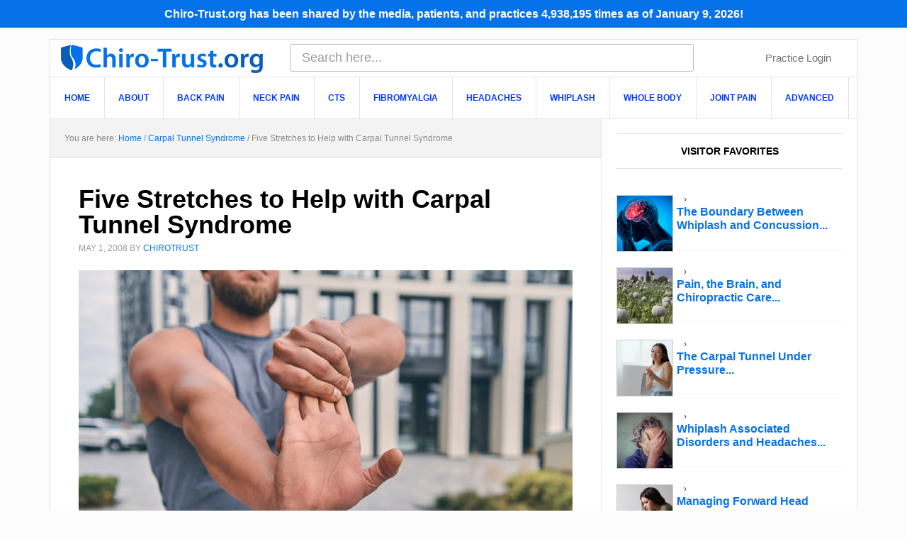

--- FILE ---
content_type: text/html; charset=UTF-8
request_url: https://chiro-trust.org/carpal-tunnel-syndrome/five-stretches-to-help-your-carpal-tunnel-syndrome/
body_size: 18144
content:
<!-- This page is cached by the Hummingbird Performance plugin v3.16.0 - https://wordpress.org/plugins/hummingbird-performance/. --><!DOCTYPE html>
<html lang="en-US">
<head >
<meta charset="UTF-8" />
<meta name="viewport" content="width=device-width, initial-scale=1" />
<title>Five Stretches to Help with Carpal Tunnel Syndrome</title>
<meta name='robots' content='max-image-preview:large' />
	<style>img:is([sizes="auto" i], [sizes^="auto," i]) { contain-intrinsic-size: 3000px 1500px }</style>
	
<!-- Open Graph Meta Tags generated by MashShare 4.0.47 - https://mashshare.net -->
<meta property="og:type" content="article" /> 
<meta property="og:title" content="Five Stretches to Help with Carpal Tunnel Syndrome" />
<meta property="og:description" content="Carpal tunnel syndrome is a debilitating disorder affecting the median nerve as it passes through the wrist and into the hand. In addition, median nerve compression can also occur in the neck region, making some" />
<meta property="og:image" content="https://chiro-trust.org/wp-content/uploads/2008/05/muscular-athlete-with-a-beard-stretches-his-arms-before-training-on-picture-id1276707913.jpg" />
<meta property="og:url" content="https://chiro-trust.org/carpal-tunnel-syndrome/five-stretches-to-help-your-carpal-tunnel-syndrome/" />
<meta property="og:site_name" content="ChiroTrust" />
<meta property="article:publisher" content="https://www.facebook.com/Chiro-Trustorg-1425188797718960/" />
<meta property="fb:app_id" content="172936706101268" />
<meta property="article:published_time" content="2008-05-01T11:53:46-07:00" />
<meta property="article:modified_time" content="2022-06-17T17:08:01-07:00" />
<meta property="og:updated_time" content="2022-06-17T17:08:01-07:00" />
<!-- Open Graph Meta Tags generated by MashShare 4.0.47 - https://www.mashshare.net -->
<!-- Twitter Card generated by MashShare 4.0.47 - https://www.mashshare.net -->
<meta property="og:image:width" content="790" />
<meta property="og:image:height" content="413" />
<meta name="twitter:card" content="summary_large_image">
<meta name="twitter:title" content="Five Stretches to Help with Carpal Tunnel Syndrome">
<meta name="twitter:description" content="Carpal tunnel syndrome is a debilitating disorder affecting the median nerve as it passes through the wrist and into the hand. In addition, median nerve compression can also occur in the neck region, making some">
<meta name="twitter:image" content="https://chiro-trust.org/wp-content/uploads/2008/05/muscular-athlete-with-a-beard-stretches-his-arms-before-training-on-picture-id1276707913.jpg">
<!-- Twitter Card generated by MashShare 4.0.47 - https://www.mashshare.net -->

<style id="nelio-ab-testing-overlay" type="text/css">@keyframes nelio-ab-testing-overlay{to{width:0;height:0}}body:not(.nab-done)::before,body:not(.nab-done)::after{animation:1ms 3000ms linear nelio-ab-testing-overlay forwards!important;background:#fff!important;display:block!important;content:""!important;position:fixed!important;top:0!important;left:0!important;width:100vw;height:120vh;pointer-events:none!important;z-index:9999999999!important}html.nab-redirecting body::before,html.nab-redirecting body::after{animation:none!important}</style><script type='application/javascript'  id='pys-version-script'>console.log('PixelYourSite Free version 11.1.1');</script>
<link rel='dns-prefetch' href='//ajax.googleapis.com' />
<link rel='dns-prefetch' href='//www.googletagmanager.com' />
<link rel='dns-prefetch' href='//fonts.googleapis.com' />
<link rel='dns-prefetch' href='//fonts.gstatic.com' />
<link rel='dns-prefetch' href='//apis.google.com' />
<link rel='dns-prefetch' href='//google-analytics.com' />
<link rel='dns-prefetch' href='//www.google-analytics.com' />
<link rel='dns-prefetch' href='//ssl.google-analytics.com' />
<link rel='dns-prefetch' href='//youtube.com' />
<link rel='dns-prefetch' href='//s.gravatar.com' />
<link href='http://fonts.googleapis.com' rel='preconnect' />
<link href='//fonts.gstatic.com' crossorigin='' rel='preconnect' />
<link rel="alternate" type="application/rss+xml" title="ChiroTrust &raquo; Feed" href="https://chiro-trust.org/feed/" />
<link rel="alternate" type="application/rss+xml" title="ChiroTrust &raquo; Comments Feed" href="https://chiro-trust.org/comments/feed/" />
<link rel="canonical" href="https://chiro-trust.org/carpal-tunnel-syndrome/five-stretches-to-help-your-carpal-tunnel-syndrome/" />
<script type="text/javascript">
/* <![CDATA[ */
window._wpemojiSettings = {"baseUrl":"https:\/\/s.w.org\/images\/core\/emoji\/16.0.1\/72x72\/","ext":".png","svgUrl":"https:\/\/s.w.org\/images\/core\/emoji\/16.0.1\/svg\/","svgExt":".svg","source":{"concatemoji":"https:\/\/chiro-trust.org\/wp-includes\/js\/wp-emoji-release.min.js?ver=6.8.3"}};
/*! This file is auto-generated */
!function(s,n){var o,i,e;function c(e){try{var t={supportTests:e,timestamp:(new Date).valueOf()};sessionStorage.setItem(o,JSON.stringify(t))}catch(e){}}function p(e,t,n){e.clearRect(0,0,e.canvas.width,e.canvas.height),e.fillText(t,0,0);var t=new Uint32Array(e.getImageData(0,0,e.canvas.width,e.canvas.height).data),a=(e.clearRect(0,0,e.canvas.width,e.canvas.height),e.fillText(n,0,0),new Uint32Array(e.getImageData(0,0,e.canvas.width,e.canvas.height).data));return t.every(function(e,t){return e===a[t]})}function u(e,t){e.clearRect(0,0,e.canvas.width,e.canvas.height),e.fillText(t,0,0);for(var n=e.getImageData(16,16,1,1),a=0;a<n.data.length;a++)if(0!==n.data[a])return!1;return!0}function f(e,t,n,a){switch(t){case"flag":return n(e,"\ud83c\udff3\ufe0f\u200d\u26a7\ufe0f","\ud83c\udff3\ufe0f\u200b\u26a7\ufe0f")?!1:!n(e,"\ud83c\udde8\ud83c\uddf6","\ud83c\udde8\u200b\ud83c\uddf6")&&!n(e,"\ud83c\udff4\udb40\udc67\udb40\udc62\udb40\udc65\udb40\udc6e\udb40\udc67\udb40\udc7f","\ud83c\udff4\u200b\udb40\udc67\u200b\udb40\udc62\u200b\udb40\udc65\u200b\udb40\udc6e\u200b\udb40\udc67\u200b\udb40\udc7f");case"emoji":return!a(e,"\ud83e\udedf")}return!1}function g(e,t,n,a){var r="undefined"!=typeof WorkerGlobalScope&&self instanceof WorkerGlobalScope?new OffscreenCanvas(300,150):s.createElement("canvas"),o=r.getContext("2d",{willReadFrequently:!0}),i=(o.textBaseline="top",o.font="600 32px Arial",{});return e.forEach(function(e){i[e]=t(o,e,n,a)}),i}function t(e){var t=s.createElement("script");t.src=e,t.defer=!0,s.head.appendChild(t)}"undefined"!=typeof Promise&&(o="wpEmojiSettingsSupports",i=["flag","emoji"],n.supports={everything:!0,everythingExceptFlag:!0},e=new Promise(function(e){s.addEventListener("DOMContentLoaded",e,{once:!0})}),new Promise(function(t){var n=function(){try{var e=JSON.parse(sessionStorage.getItem(o));if("object"==typeof e&&"number"==typeof e.timestamp&&(new Date).valueOf()<e.timestamp+604800&&"object"==typeof e.supportTests)return e.supportTests}catch(e){}return null}();if(!n){if("undefined"!=typeof Worker&&"undefined"!=typeof OffscreenCanvas&&"undefined"!=typeof URL&&URL.createObjectURL&&"undefined"!=typeof Blob)try{var e="postMessage("+g.toString()+"("+[JSON.stringify(i),f.toString(),p.toString(),u.toString()].join(",")+"));",a=new Blob([e],{type:"text/javascript"}),r=new Worker(URL.createObjectURL(a),{name:"wpTestEmojiSupports"});return void(r.onmessage=function(e){c(n=e.data),r.terminate(),t(n)})}catch(e){}c(n=g(i,f,p,u))}t(n)}).then(function(e){for(var t in e)n.supports[t]=e[t],n.supports.everything=n.supports.everything&&n.supports[t],"flag"!==t&&(n.supports.everythingExceptFlag=n.supports.everythingExceptFlag&&n.supports[t]);n.supports.everythingExceptFlag=n.supports.everythingExceptFlag&&!n.supports.flag,n.DOMReady=!1,n.readyCallback=function(){n.DOMReady=!0}}).then(function(){return e}).then(function(){var e;n.supports.everything||(n.readyCallback(),(e=n.source||{}).concatemoji?t(e.concatemoji):e.wpemoji&&e.twemoji&&(t(e.twemoji),t(e.wpemoji)))}))}((window,document),window._wpemojiSettings);
/* ]]> */
</script>
<link rel='stylesheet' id='google-fonts-css' href='//fonts.googleapis.com/css?family=Open+Sans%3A400%2C700%2C300%7CRoboto+Slab%3A400%2C300%2C700&#038;ver=3.0.20190408d' type='text/css' media='all' />
<link rel='stylesheet' id='news-pro-theme-css' href='https://chiro-trust.org/wp-content/uploads/hummingbird-assets/eb1befa870cc26a9e3930c118f77c7d0.css' type='text/css' media='all' />
<style id='wp-emoji-styles-inline-css' type='text/css'>

	img.wp-smiley, img.emoji {
		display: inline !important;
		border: none !important;
		box-shadow: none !important;
		height: 1em !important;
		width: 1em !important;
		margin: 0 0.07em !important;
		vertical-align: -0.1em !important;
		background: none !important;
		padding: 0 !important;
	}
</style>
<link rel='stylesheet' id='wp-block-library-css' href='https://chiro-trust.org/wp-includes/css/dist/block-library/style.min.css?ver=6.8.3' type='text/css' media='all' />
<style id='classic-theme-styles-inline-css' type='text/css'>
/*! This file is auto-generated */
.wp-block-button__link{color:#fff;background-color:#32373c;border-radius:9999px;box-shadow:none;text-decoration:none;padding:calc(.667em + 2px) calc(1.333em + 2px);font-size:1.125em}.wp-block-file__button{background:#32373c;color:#fff;text-decoration:none}
</style>
<style id='global-styles-inline-css' type='text/css'>
:root{--wp--preset--aspect-ratio--square: 1;--wp--preset--aspect-ratio--4-3: 4/3;--wp--preset--aspect-ratio--3-4: 3/4;--wp--preset--aspect-ratio--3-2: 3/2;--wp--preset--aspect-ratio--2-3: 2/3;--wp--preset--aspect-ratio--16-9: 16/9;--wp--preset--aspect-ratio--9-16: 9/16;--wp--preset--color--black: #000000;--wp--preset--color--cyan-bluish-gray: #abb8c3;--wp--preset--color--white: #ffffff;--wp--preset--color--pale-pink: #f78da7;--wp--preset--color--vivid-red: #cf2e2e;--wp--preset--color--luminous-vivid-orange: #ff6900;--wp--preset--color--luminous-vivid-amber: #fcb900;--wp--preset--color--light-green-cyan: #7bdcb5;--wp--preset--color--vivid-green-cyan: #00d084;--wp--preset--color--pale-cyan-blue: #8ed1fc;--wp--preset--color--vivid-cyan-blue: #0693e3;--wp--preset--color--vivid-purple: #9b51e0;--wp--preset--gradient--vivid-cyan-blue-to-vivid-purple: linear-gradient(135deg,rgba(6,147,227,1) 0%,rgb(155,81,224) 100%);--wp--preset--gradient--light-green-cyan-to-vivid-green-cyan: linear-gradient(135deg,rgb(122,220,180) 0%,rgb(0,208,130) 100%);--wp--preset--gradient--luminous-vivid-amber-to-luminous-vivid-orange: linear-gradient(135deg,rgba(252,185,0,1) 0%,rgba(255,105,0,1) 100%);--wp--preset--gradient--luminous-vivid-orange-to-vivid-red: linear-gradient(135deg,rgba(255,105,0,1) 0%,rgb(207,46,46) 100%);--wp--preset--gradient--very-light-gray-to-cyan-bluish-gray: linear-gradient(135deg,rgb(238,238,238) 0%,rgb(169,184,195) 100%);--wp--preset--gradient--cool-to-warm-spectrum: linear-gradient(135deg,rgb(74,234,220) 0%,rgb(151,120,209) 20%,rgb(207,42,186) 40%,rgb(238,44,130) 60%,rgb(251,105,98) 80%,rgb(254,248,76) 100%);--wp--preset--gradient--blush-light-purple: linear-gradient(135deg,rgb(255,206,236) 0%,rgb(152,150,240) 100%);--wp--preset--gradient--blush-bordeaux: linear-gradient(135deg,rgb(254,205,165) 0%,rgb(254,45,45) 50%,rgb(107,0,62) 100%);--wp--preset--gradient--luminous-dusk: linear-gradient(135deg,rgb(255,203,112) 0%,rgb(199,81,192) 50%,rgb(65,88,208) 100%);--wp--preset--gradient--pale-ocean: linear-gradient(135deg,rgb(255,245,203) 0%,rgb(182,227,212) 50%,rgb(51,167,181) 100%);--wp--preset--gradient--electric-grass: linear-gradient(135deg,rgb(202,248,128) 0%,rgb(113,206,126) 100%);--wp--preset--gradient--midnight: linear-gradient(135deg,rgb(2,3,129) 0%,rgb(40,116,252) 100%);--wp--preset--font-size--small: 13px;--wp--preset--font-size--medium: 20px;--wp--preset--font-size--large: 36px;--wp--preset--font-size--x-large: 42px;--wp--preset--spacing--20: 0.44rem;--wp--preset--spacing--30: 0.67rem;--wp--preset--spacing--40: 1rem;--wp--preset--spacing--50: 1.5rem;--wp--preset--spacing--60: 2.25rem;--wp--preset--spacing--70: 3.38rem;--wp--preset--spacing--80: 5.06rem;--wp--preset--shadow--natural: 6px 6px 9px rgba(0, 0, 0, 0.2);--wp--preset--shadow--deep: 12px 12px 50px rgba(0, 0, 0, 0.4);--wp--preset--shadow--sharp: 6px 6px 0px rgba(0, 0, 0, 0.2);--wp--preset--shadow--outlined: 6px 6px 0px -3px rgba(255, 255, 255, 1), 6px 6px rgba(0, 0, 0, 1);--wp--preset--shadow--crisp: 6px 6px 0px rgba(0, 0, 0, 1);}:where(.is-layout-flex){gap: 0.5em;}:where(.is-layout-grid){gap: 0.5em;}body .is-layout-flex{display: flex;}.is-layout-flex{flex-wrap: wrap;align-items: center;}.is-layout-flex > :is(*, div){margin: 0;}body .is-layout-grid{display: grid;}.is-layout-grid > :is(*, div){margin: 0;}:where(.wp-block-columns.is-layout-flex){gap: 2em;}:where(.wp-block-columns.is-layout-grid){gap: 2em;}:where(.wp-block-post-template.is-layout-flex){gap: 1.25em;}:where(.wp-block-post-template.is-layout-grid){gap: 1.25em;}.has-black-color{color: var(--wp--preset--color--black) !important;}.has-cyan-bluish-gray-color{color: var(--wp--preset--color--cyan-bluish-gray) !important;}.has-white-color{color: var(--wp--preset--color--white) !important;}.has-pale-pink-color{color: var(--wp--preset--color--pale-pink) !important;}.has-vivid-red-color{color: var(--wp--preset--color--vivid-red) !important;}.has-luminous-vivid-orange-color{color: var(--wp--preset--color--luminous-vivid-orange) !important;}.has-luminous-vivid-amber-color{color: var(--wp--preset--color--luminous-vivid-amber) !important;}.has-light-green-cyan-color{color: var(--wp--preset--color--light-green-cyan) !important;}.has-vivid-green-cyan-color{color: var(--wp--preset--color--vivid-green-cyan) !important;}.has-pale-cyan-blue-color{color: var(--wp--preset--color--pale-cyan-blue) !important;}.has-vivid-cyan-blue-color{color: var(--wp--preset--color--vivid-cyan-blue) !important;}.has-vivid-purple-color{color: var(--wp--preset--color--vivid-purple) !important;}.has-black-background-color{background-color: var(--wp--preset--color--black) !important;}.has-cyan-bluish-gray-background-color{background-color: var(--wp--preset--color--cyan-bluish-gray) !important;}.has-white-background-color{background-color: var(--wp--preset--color--white) !important;}.has-pale-pink-background-color{background-color: var(--wp--preset--color--pale-pink) !important;}.has-vivid-red-background-color{background-color: var(--wp--preset--color--vivid-red) !important;}.has-luminous-vivid-orange-background-color{background-color: var(--wp--preset--color--luminous-vivid-orange) !important;}.has-luminous-vivid-amber-background-color{background-color: var(--wp--preset--color--luminous-vivid-amber) !important;}.has-light-green-cyan-background-color{background-color: var(--wp--preset--color--light-green-cyan) !important;}.has-vivid-green-cyan-background-color{background-color: var(--wp--preset--color--vivid-green-cyan) !important;}.has-pale-cyan-blue-background-color{background-color: var(--wp--preset--color--pale-cyan-blue) !important;}.has-vivid-cyan-blue-background-color{background-color: var(--wp--preset--color--vivid-cyan-blue) !important;}.has-vivid-purple-background-color{background-color: var(--wp--preset--color--vivid-purple) !important;}.has-black-border-color{border-color: var(--wp--preset--color--black) !important;}.has-cyan-bluish-gray-border-color{border-color: var(--wp--preset--color--cyan-bluish-gray) !important;}.has-white-border-color{border-color: var(--wp--preset--color--white) !important;}.has-pale-pink-border-color{border-color: var(--wp--preset--color--pale-pink) !important;}.has-vivid-red-border-color{border-color: var(--wp--preset--color--vivid-red) !important;}.has-luminous-vivid-orange-border-color{border-color: var(--wp--preset--color--luminous-vivid-orange) !important;}.has-luminous-vivid-amber-border-color{border-color: var(--wp--preset--color--luminous-vivid-amber) !important;}.has-light-green-cyan-border-color{border-color: var(--wp--preset--color--light-green-cyan) !important;}.has-vivid-green-cyan-border-color{border-color: var(--wp--preset--color--vivid-green-cyan) !important;}.has-pale-cyan-blue-border-color{border-color: var(--wp--preset--color--pale-cyan-blue) !important;}.has-vivid-cyan-blue-border-color{border-color: var(--wp--preset--color--vivid-cyan-blue) !important;}.has-vivid-purple-border-color{border-color: var(--wp--preset--color--vivid-purple) !important;}.has-vivid-cyan-blue-to-vivid-purple-gradient-background{background: var(--wp--preset--gradient--vivid-cyan-blue-to-vivid-purple) !important;}.has-light-green-cyan-to-vivid-green-cyan-gradient-background{background: var(--wp--preset--gradient--light-green-cyan-to-vivid-green-cyan) !important;}.has-luminous-vivid-amber-to-luminous-vivid-orange-gradient-background{background: var(--wp--preset--gradient--luminous-vivid-amber-to-luminous-vivid-orange) !important;}.has-luminous-vivid-orange-to-vivid-red-gradient-background{background: var(--wp--preset--gradient--luminous-vivid-orange-to-vivid-red) !important;}.has-very-light-gray-to-cyan-bluish-gray-gradient-background{background: var(--wp--preset--gradient--very-light-gray-to-cyan-bluish-gray) !important;}.has-cool-to-warm-spectrum-gradient-background{background: var(--wp--preset--gradient--cool-to-warm-spectrum) !important;}.has-blush-light-purple-gradient-background{background: var(--wp--preset--gradient--blush-light-purple) !important;}.has-blush-bordeaux-gradient-background{background: var(--wp--preset--gradient--blush-bordeaux) !important;}.has-luminous-dusk-gradient-background{background: var(--wp--preset--gradient--luminous-dusk) !important;}.has-pale-ocean-gradient-background{background: var(--wp--preset--gradient--pale-ocean) !important;}.has-electric-grass-gradient-background{background: var(--wp--preset--gradient--electric-grass) !important;}.has-midnight-gradient-background{background: var(--wp--preset--gradient--midnight) !important;}.has-small-font-size{font-size: var(--wp--preset--font-size--small) !important;}.has-medium-font-size{font-size: var(--wp--preset--font-size--medium) !important;}.has-large-font-size{font-size: var(--wp--preset--font-size--large) !important;}.has-x-large-font-size{font-size: var(--wp--preset--font-size--x-large) !important;}
:where(.wp-block-post-template.is-layout-flex){gap: 1.25em;}:where(.wp-block-post-template.is-layout-grid){gap: 1.25em;}
:where(.wp-block-columns.is-layout-flex){gap: 2em;}:where(.wp-block-columns.is-layout-grid){gap: 2em;}
:root :where(.wp-block-pullquote){font-size: 1.5em;line-height: 1.6;}
</style>
<link rel='stylesheet' id='wphb-1-css' href='https://chiro-trust.org/wp-content/uploads/hummingbird-assets/495c6c37314cb578f2d11cf722fabdb6.css' type='text/css' media='all' />
<style id='wphb-1-inline-css' type='text/css'>
.mashsb-count {color:#5daf1d;}@media only screen and (min-width:568px){.mashsb-buttons a {min-width: 177px;}}
</style>
<link rel='stylesheet' id='dashicons-css' href='https://chiro-trust.org/wp-includes/css/dashicons.min.css?ver=6.8.3' type='text/css' media='all' />

<!-- Google tag (gtag.js) snippet added by Site Kit -->
<!-- Google Analytics snippet added by Site Kit -->
<script type="text/javascript" src="https://www.googletagmanager.com/gtag/js?id=GT-T5JC489" id="google_gtagjs-js" async></script>
<script type="text/javascript" id="google_gtagjs-js-after">
/* <![CDATA[ */
window.dataLayer = window.dataLayer || [];function gtag(){dataLayer.push(arguments);}
gtag("set","linker",{"domains":["chiro-trust.org"]});
gtag("js", new Date());
gtag("set", "developer_id.dZTNiMT", true);
gtag("config", "GT-T5JC489");
/* ]]> */
</script>
<script type="text/javascript" id="wphb-2-js-before">
/* <![CDATA[ */
window.nabIsLoading=true;window.nabSettings={"alternativeUrls":["https:\/\/chiro-trust.org\/carpal-tunnel-syndrome\/five-stretches-to-help-your-carpal-tunnel-syndrome\/"],"api":{"mode":"native","url":"https:\/\/api.nelioabtesting.com\/v1"},"cookieTesting":false,"excludeBots":true,"experiments":[{"active":false,"id":17944,"type":"nab\/url","alternatives":[0,0],"goals":[{"id":0,"name":"Proceed to Walkthrough Video","conversionActions":[{"type":"nab\/page-view","attributes":{"mode":"id","postId":17839,"postType":"page","url":""},"active":false}]}],"segments":[],"segmentEvaluation":"tested-page"}],"gdprCookie":{"name":"","value":""},"heatmaps":[],"hideQueryArgs":false,"ignoreTrailingSlash":true,"isGA4Integrated":false,"isStagingSite":false,"isTestedPostRequest":false,"maxCombinations":24,"numOfAlternatives":0,"optimizeXPath":true,"participationChance":100,"postId":220,"preloadQueryArgUrls":[{"type":"alt-urls","altUrls":["https:\/\/chiro-trust.org\/video1","https:\/\/chiro-trust.org\/videoone"],"altCount":2}],"segmentMatching":"all","singleConvPerView":true,"site":"627b35b8-884f-4ef0-924a-c9cf3cad89c0","throttle":{"global":0,"woocommerce":5},"timezone":"America\/Los_Angeles","useSendBeacon":true,"version":"8.1.1"};
/* ]]> */
</script>
<script type="text/javascript" src="https://chiro-trust.org/wp-content/uploads/hummingbird-assets/5707fa5922098aa5da22b4b65072f742.js" id="wphb-2-js"></script>
<script type="text/javascript" src="https://ajax.googleapis.com/ajax/libs/jquery/1.7.1/jquery.min.js?ver=6.8.3" id="jquery-js"></script>
<script type="text/javascript" id="wphb-3-js-extra">
/* <![CDATA[ */
var pysOptions = {"staticEvents":[],"dynamicEvents":[],"triggerEvents":[],"triggerEventTypes":[],"debug":"","siteUrl":"https:\/\/chiro-trust.org","ajaxUrl":"https:\/\/chiro-trust.org\/wp-admin\/admin-ajax.php","ajax_event":"13182df331","enable_remove_download_url_param":"1","cookie_duration":"7","last_visit_duration":"60","enable_success_send_form":"","ajaxForServerEvent":"1","ajaxForServerStaticEvent":"1","useSendBeacon":"1","send_external_id":"1","external_id_expire":"180","track_cookie_for_subdomains":"1","google_consent_mode":"1","gdpr":{"ajax_enabled":true,"all_disabled_by_api":false,"facebook_disabled_by_api":false,"analytics_disabled_by_api":false,"google_ads_disabled_by_api":false,"pinterest_disabled_by_api":false,"bing_disabled_by_api":false,"externalID_disabled_by_api":false,"facebook_prior_consent_enabled":true,"analytics_prior_consent_enabled":true,"google_ads_prior_consent_enabled":null,"pinterest_prior_consent_enabled":true,"bing_prior_consent_enabled":true,"cookiebot_integration_enabled":false,"cookiebot_facebook_consent_category":"marketing","cookiebot_analytics_consent_category":"statistics","cookiebot_tiktok_consent_category":"marketing","cookiebot_google_ads_consent_category":"marketing","cookiebot_pinterest_consent_category":"marketing","cookiebot_bing_consent_category":"marketing","consent_magic_integration_enabled":false,"real_cookie_banner_integration_enabled":false,"cookie_notice_integration_enabled":false,"cookie_law_info_integration_enabled":false,"analytics_storage":{"enabled":true,"value":"granted","filter":false},"ad_storage":{"enabled":true,"value":"granted","filter":false},"ad_user_data":{"enabled":true,"value":"granted","filter":false},"ad_personalization":{"enabled":true,"value":"granted","filter":false}},"cookie":{"disabled_all_cookie":false,"disabled_start_session_cookie":false,"disabled_advanced_form_data_cookie":false,"disabled_landing_page_cookie":false,"disabled_first_visit_cookie":false,"disabled_trafficsource_cookie":false,"disabled_utmTerms_cookie":false,"disabled_utmId_cookie":false},"tracking_analytics":{"TrafficSource":"www.google.com","TrafficLanding":"undefined","TrafficUtms":[],"TrafficUtmsId":[]},"GATags":{"ga_datalayer_type":"default","ga_datalayer_name":"dataLayerPYS"},"woo":{"enabled":false},"edd":{"enabled":false},"cache_bypass":"1768351000"};;;var mashnet = {"body":"Check out this article: ","subject":"Check out this site","pinterest_select":"1"};;;var mashsb = {"shares":"2524","round_shares":"","animate_shares":"1","dynamic_buttons":"0","share_url":"https:\/\/chiro-trust.org\/carpal-tunnel-syndrome\/five-stretches-to-help-your-carpal-tunnel-syndrome\/","title":"Five+Stretches+to+Help+with+Carpal+Tunnel+Syndrome","image":"https:\/\/chiro-trust.org\/wp-content\/uploads\/2008\/05\/muscular-athlete-with-a-beard-stretches-his-arms-before-training-on-picture-id1276707913.jpg","desc":"Carpal tunnel syndrome is a debilitating disorder affecting the median nerve as it passes through the wrist and into the hand. In addition, median nerve compression can also occur in the neck region, making some \u2026","hashtag":"","subscribe":"content","subscribe_url":"","activestatus":"1","singular":"1","twitter_popup":"1","refresh":"1","nonce":"03a20653b9","postid":"220","servertime":"1768351000","ajaxurl":"https:\/\/chiro-trust.org\/wp-admin\/admin-ajax.php"};
/* ]]> */
</script>
<script type="text/javascript" src="https://chiro-trust.org/wp-content/uploads/hummingbird-assets/8d4f219ebfdae10dfe0d66f6aa044e3c.js" id="wphb-3-js"></script>
<link rel="https://api.w.org/" href="https://chiro-trust.org/wp-json/" /><link rel="alternate" title="JSON" type="application/json" href="https://chiro-trust.org/wp-json/wp/v2/posts/220" /><link rel="EditURI" type="application/rsd+xml" title="RSD" href="https://chiro-trust.org/xmlrpc.php?rsd" />
<link rel="alternate" title="oEmbed (JSON)" type="application/json+oembed" href="https://chiro-trust.org/wp-json/oembed/1.0/embed?url=https%3A%2F%2Fchiro-trust.org%2Fcarpal-tunnel-syndrome%2Ffive-stretches-to-help-your-carpal-tunnel-syndrome%2F" />
<link rel="alternate" title="oEmbed (XML)" type="text/xml+oembed" href="https://chiro-trust.org/wp-json/oembed/1.0/embed?url=https%3A%2F%2Fchiro-trust.org%2Fcarpal-tunnel-syndrome%2Ffive-stretches-to-help-your-carpal-tunnel-syndrome%2F&#038;format=xml" />
<meta name="cdp-version" content="1.5.0" /><meta name="generator" content="Site Kit by Google 1.170.0" /><link rel="icon" href="https://s3.amazonaws.com/ChiroTrust/Member-Site/images/favicon.ico" />
<meta property="fb:pages" content="1425188797718960" />

<!-- Facebook Plugins -->
<div id="fb-root"></div>
<script>(function(d, s, id) {
  var js, fjs = d.getElementsByTagName(s)[0];
  if (d.getElementById(id)) return;
  js = d.createElement(s); js.id = id;
  js.src = "//connect.facebook.net/en_US/sdk.js#xfbml=1&version=v2.5&appId=172936706101268";
  fjs.parentNode.insertBefore(js, fjs);
}(document, 'script', 'facebook-jssdk'));</script>


<meta property="fb:admins" content="1521160805" />
<meta property="fb:admins" content="846860602" /> 
<meta property="fb:admins" content="512454394" /> 
<meta property="fb:admins" content="708208007" /> 
<style>
article .post-image {width: 790px;}
<style type="text/css">.site-title a { background: url(https://chiro-trust.org/wp-content/uploads/2023/04/cropped-ChiroTrust-org-logo-520x180-1.png) no-repeat !important; }</style>
<script id="Cookiebot" src="https://consent.cookiebot.com/uc.js" data-cbid="952f11dc-97d2-4621-b3a8-9c7a25342373" data-blockingmode="auto" type="text/javascript"></script>
<script type="text/javascript" src="https://load.fomo.com/api/v1/Ns6p4HzhVpUVPUwsQh_QuA/load.js" async></script>
<meta name="facebook-domain-verification" content="hptamxyy823sonqwp1yldacv92t2b0" />

<!-- Google AdSense meta tags added by Site Kit -->
<meta name="google-adsense-platform-account" content="ca-host-pub-2644536267352236">
<meta name="google-adsense-platform-domain" content="sitekit.withgoogle.com">
<!-- End Google AdSense meta tags added by Site Kit -->
<script type='application/javascript' id='pys-config-warning-script'>console.warn('PixelYourSite: no pixel configured.');</script>
		<style type="text/css" id="wp-custom-css">
			.wp-caption-text {
	text-align:right;
	font-size:12px;
}
.site-header .site-title a {
    background: rgba(0, 0, 0, 0) url("	https://chiro-trust.org/wp-content/uploads/2017/09/chiro-trust-org-logo-2x.png") no-repeat scroll 0 7px !important;
	background-size: contain!important
}
.is-screen-reader-text {display:none;}
.header-widget-area form.is-search-form {width:75%;float:left;}
.header-widget-area .widget {width:25% !important;}
.header-widget-area form.is-form-style input.is-search-input {padding-left:16px !important;}
.header-widget-area form.is-form-style label::before {display:none;}
.widget-title {font-weight:800 !important;}
.search-results .mashsb-container.mashsb-main.mashsb-stretched {display:none;}
.icon::before {
    display: inline-block;
    font-style: normal;
    font-variant: normal;
    text-rendering: auto;
    -webkit-font-smoothing: antialiased;
  }
.site-header .widget-area {text-align:left!important;}
.header-widget-area .widget {width:50%;float:left;}
.header-widget-area .widget_custom_html {float:left;}
.header-widget-area form.is-search-form {margin-top:.4em;}
.header-widget-area form.is-form-style input.is-search-input {width:100%;box-shadow:none!important;font-family:"HelveticaNeue-Light", "Helvetica Neue Light", "Helvetica Neue", Helvetica, Arial, "Lucida Grande", sans-serif;font-size:18px;padding-left:38px;position:relative;}
.header-widget-area form.is-form-style label::before {
  content: "\f002";
  font-family: "Font Awesome 5 Free";
	font-weight: 900;
	position:absolute;
	z-index: 2000;
	margin-top: .65em;
	margin-left: .75em;
	color: #999;
}
.single-post-image img {
    width: 100%;
}

/* Column Classes
	Link: http://twitter.github.io/bootstrap/assets/css/bootstrap-responsive.css
--------------------------------------------- */

.five-sixths,
.four-sixths,
.one-fourth,
.one-half,
.one-fifth,
.one-sixth,
.one-third,
.three-fourths,
.three-sixths,
.two-fourths,
.two-sixths,
.two-thirds {
	float: left;
	margin-left: 2.564102564102564%;
}

.one-half,
.three-sixths,
.two-fourths {
	width: 48.717948717948715%;
}

.one-third,
.two-sixths {
	width: 31.623931623931625%;
}

.four-sixths,
.two-thirds {
	width: 65.81196581196582%;
}

.one-fourth {
	width: 23.076923076923077%;
}

.three-fourths {
	width: 74.35897435897436%;
}

.one-fifth {
	width: 17.948717948717949%;
}

.one-sixth {
	width: 14.52991452991453%;
}

.five-sixths {
	width: 82.90598290598291%;
}

.first {
	clear: both;
	margin-left: 0;
}


@media only screen and (max-width: 1022px) {
.header-image .site-title a {
  float: none !important;
  min-height: 80px !important;
  width: 70% !important;
  margin: 0 auto 1rem;
}
}
@media only screen and (max-width: 600px) {
.site-header .widget-area {text-align:left!important;}
.header-widget-area .widget {width:100%;}
.header-widget-area .widget_custom_html {float:none;}
.header-widget-area .widget_nav_menu {float:none;}
	.header-widget-area form.is-search-form {width:100%;}
	
.header-widget-area .widget {width:100% !important;}
	
.header-image .site-title a {
  float: none !important;
  min-height: 100px !important;
  width: 100% !important;
}

@media only screen and (max-width: 62em) {
	.archive .entry-image, .blog .entry-image, .search .entry-image {
	width:100%!important;
	margin-bottom:1em;}
}		</style>
					<style type="text/css">
					.is-form-id-10447 .is-search-submit:focus,
			.is-form-id-10447 .is-search-submit:hover,
			.is-form-id-10447 .is-search-submit,
            .is-form-id-10447 .is-search-icon {
			color: #ffffff !important;            background-color: #0572ea !important;            			}
                        	.is-form-id-10447 .is-search-submit path {
					fill: #ffffff !important;            	}
            			</style>
		</head>
<body class="wp-singular post-template-default single single-post postid-220 single-format-standard wp-theme-genesis wp-child-theme-chirotrust-03 genesis custom-header header-image content-sidebar genesis-breadcrumbs-visible genesis-footer-widgets-hidden news-pro-blue" itemscope itemtype="https://schema.org/WebPage"><script>
  window.fbAsyncInit = function() {
    FB.init({
      appId      : '1986321101596675',
      xfbml      : true,
      version    : 'v2.9'
    });
    FB.AppEvents.logPageView();
  };

  (function(d, s, id){
     var js, fjs = d.getElementsByTagName(s)[0];
     if (d.getElementById(id)) {return;}
     js = d.createElement(s); js.id = id;
     js.src = "//connect.facebook.net/en_US/sdk.js";
     fjs.parentNode.insertBefore(js, fjs);
   }(document, 'script', 'facebook-jssdk'));
</script>
<p class="sharecount"><span class="wrapper">Chiro-Trust.org has been shared by the media, patients, and practices <span class="count">4,938,195</span> times as of January 9, 2026!</span><!-- <span class="wrapper"><a href="https://www.cdc.gov/coronavirus/2019-ncov/index.html" target="_blank" style="color:#fff;text-decoration:underline;">*** Important Coronavirus (COVID-19) Information ***</a></span>--></p> <div class="site-container"><header class="site-header" itemscope itemtype="https://schema.org/WPHeader"><div class="wrap"><div class="title-area"><h1 class="site-title" itemprop="headline"><a href="https://chiro-trust.org/">ChiroTrust</a></h1><h2 class="site-description" itemprop="description">The ChiroTrust Pledge</h2></div><div class="widget-area header-widget-area"><form  class="is-search-form is-form-style is-form-style-2 is-form-id-10447 " action="https://chiro-trust.org/" method="get" role="search" ><label for="is-search-input-10447"><span class="is-screen-reader-text">Search for:</span><input  type="search" id="is-search-input-10447" name="s" value="" class="is-search-input" placeholder="Search here..." autocomplete=off /></label><input type="hidden" name="id" value="10447" /><input type="hidden" name="post_type" value="post" /></form> <section id="nav_menu-5" class="widget widget_nav_menu"><div class="widget-wrap"><nav class="nav-header" itemscope itemtype="https://schema.org/SiteNavigationElement"><ul id="menu-secondary" class="menu genesis-nav-menu"><li id="menu-item-3013" class="menu-item menu-item-type-custom menu-item-object-custom menu-item-3013"><a href="https://member.chiro-trust.org/wp-login.php" itemprop="url"><span itemprop="name">Practice Login</span></a></li>
</ul></nav></div></section>
</div></div></header><nav class="nav-primary" aria-label="Main" itemscope itemtype="https://schema.org/SiteNavigationElement"><div class="wrap"><ul id="menu-primary" class="menu genesis-nav-menu menu-primary"><li id="menu-item-1056" class="menu-item menu-item-type-custom menu-item-object-custom menu-item-home menu-item-1056"><a href="http://chiro-trust.org/" itemprop="url"><span itemprop="name">Home</span></a></li>
<li id="menu-item-1044" class="menu-item menu-item-type-post_type menu-item-object-page menu-item-has-children menu-item-1044"><a href="https://chiro-trust.org/us/" itemprop="url"><span itemprop="name">About</span></a>
<ul class="sub-menu">
	<li id="menu-item-1055" class="menu-item menu-item-type-post_type menu-item-object-page menu-item-1055"><a href="https://chiro-trust.org/contact-us/" itemprop="url"><span itemprop="name">Contact</span></a></li>
</ul>
</li>
<li id="menu-item-31" class="menu-item menu-item-type-taxonomy menu-item-object-category menu-item-31"><a href="https://chiro-trust.org/category/back-pain/" itemprop="url"><span itemprop="name">Back Pain</span></a></li>
<li id="menu-item-32" class="menu-item menu-item-type-taxonomy menu-item-object-category menu-item-32"><a href="https://chiro-trust.org/category/neck-pain/" itemprop="url"><span itemprop="name">Neck Pain</span></a></li>
<li id="menu-item-34" class="menu-item menu-item-type-taxonomy menu-item-object-category current-post-ancestor current-menu-parent current-post-parent menu-item-34"><a href="https://chiro-trust.org/category/carpal-tunnel-syndrome/" title="Carpal Tunnel Syndrome" itemprop="url"><span itemprop="name">CTS</span></a></li>
<li id="menu-item-30" class="menu-item menu-item-type-taxonomy menu-item-object-category menu-item-30"><a href="https://chiro-trust.org/category/fibromyalgia/" itemprop="url"><span itemprop="name">Fibromyalgia</span></a></li>
<li id="menu-item-33" class="menu-item menu-item-type-taxonomy menu-item-object-category menu-item-33"><a href="https://chiro-trust.org/category/headaches/" itemprop="url"><span itemprop="name">Headaches</span></a></li>
<li id="menu-item-35" class="menu-item menu-item-type-taxonomy menu-item-object-category menu-item-35"><a href="https://chiro-trust.org/category/whiplash/" itemprop="url"><span itemprop="name">Whiplash</span></a></li>
<li id="menu-item-47" class="menu-item menu-item-type-taxonomy menu-item-object-category menu-item-has-children menu-item-47"><a href="https://chiro-trust.org/category/whole-body-health/" itemprop="url"><span itemprop="name">Whole Body</span></a>
<ul class="sub-menu">
	<li id="menu-item-7242" class="menu-item menu-item-type-taxonomy menu-item-object-category menu-item-7242"><a href="https://chiro-trust.org/category/exercises/" itemprop="url"><span itemprop="name">Exercises</span></a></li>
</ul>
</li>
<li id="menu-item-6276" class="menu-item menu-item-type-custom menu-item-object-custom menu-item-has-children menu-item-6276"><a href="#" itemprop="url"><span itemprop="name">Joint Pain</span></a>
<ul class="sub-menu">
	<li id="menu-item-6672" class="menu-item menu-item-type-taxonomy menu-item-object-category menu-item-6672"><a href="https://chiro-trust.org/category/joint-pain/shoulder-pain/" itemprop="url"><span itemprop="name">Shoulder Pain</span></a></li>
	<li id="menu-item-6670" class="menu-item menu-item-type-taxonomy menu-item-object-category menu-item-6670"><a href="https://chiro-trust.org/category/joint-pain/hip-pain/" itemprop="url"><span itemprop="name">Hip Pain</span></a></li>
	<li id="menu-item-6671" class="menu-item menu-item-type-taxonomy menu-item-object-category menu-item-6671"><a href="https://chiro-trust.org/category/joint-pain/knee-pain/" itemprop="url"><span itemprop="name">Knee Pain</span></a></li>
</ul>
</li>
<li id="menu-item-1986" class="menu-item menu-item-type-taxonomy menu-item-object-category menu-item-1986"><a href="https://chiro-trust.org/category/advanced/" itemprop="url"><span itemprop="name">Advanced</span></a></li>
</ul></div></nav><div class="site-inner"><div class="content-sidebar-wrap"><main class="content"><div class="breadcrumb" itemscope itemtype="https://schema.org/BreadcrumbList">You are here: <span class="breadcrumb-link-wrap" itemprop="itemListElement" itemscope itemtype="https://schema.org/ListItem"><a class="breadcrumb-link" href="https://chiro-trust.org/" itemprop="item"><span class="breadcrumb-link-text-wrap" itemprop="name">Home</span></a><meta itemprop="position" content="1"></span> <span aria-label="breadcrumb separator">/</span> <span class="breadcrumb-link-wrap" itemprop="itemListElement" itemscope itemtype="https://schema.org/ListItem"><a class="breadcrumb-link" href="https://chiro-trust.org/category/carpal-tunnel-syndrome/" itemprop="item"><span class="breadcrumb-link-text-wrap" itemprop="name">Carpal Tunnel Syndrome</span></a><meta itemprop="position" content="2"></span> <span aria-label="breadcrumb separator">/</span> Five Stretches to Help with Carpal Tunnel Syndrome</div><article class="post-220 post type-post status-publish format-standard has-post-thumbnail category-carpal-tunnel-syndrome entry" aria-label="Five Stretches to Help with Carpal Tunnel Syndrome" itemscope itemtype="https://schema.org/CreativeWork"><header class="entry-header"><h1 class="entry-title" itemprop="headline">Five Stretches to Help with Carpal Tunnel Syndrome</h1>
<p class="entry-meta"><time class="entry-time" itemprop="datePublished" datetime="2008-05-01T11:53:46-07:00">May 1, 2008</time> by <span class="entry-author" itemprop="author" itemscope itemtype="https://schema.org/Person"><a href="https://chiro-trust.org/author/admin/" class="entry-author-link" rel="author" itemprop="url"><span class="entry-author-name" itemprop="name">ChiroTrust</span></a></span>  </p></header><figure class="single-post-image wp-caption"><img src="https://chiro-trust.org/wp-content/uploads/2008/05/muscular-athlete-with-a-beard-stretches-his-arms-before-training-on-picture-id1276707913.jpg" alt="" /><figcaption class="wp-caption-text">istock / IC Production</figcaption></figure><aside class="mashsb-container mashsb-main mashsb-stretched"><div class="mashsb-box"><div class="mashsb-count mash-large" style="float:left"><div class="counts mashsbcount">2524</div><span class="mashsb-sharetext">SHARES</span></div><div class="mashsb-buttons"><a class="mashicon-facebook mash-large mashsb-noshadow" href="https://www.facebook.com/sharer.php?u=https%3A%2F%2Fchiro-trust.org%2Fcarpal-tunnel-syndrome%2Ffive-stretches-to-help-your-carpal-tunnel-syndrome%2F" target="_top" rel="nofollow"><span class="icon"></span><span class="text">Share&nbsp;on&nbsp;Facebook</span></a><a class="mashicon-twitter mash-large mashsb-noshadow" href="https://twitter.com/intent/tweet?text=Five%20Stretches%20to%20Help%20with%20Carpal%20Tunnel%20Syndrome&amp;url=https://chiro-trust.org/carpal-tunnel-syndrome/five-stretches-to-help-your-carpal-tunnel-syndrome/" target="_top" rel="nofollow"><span class="icon"></span><span class="text">Share&nbsp;on&nbsp;X/Twitter</span></a><a class="mashicon-mail mash-large mashsb-noshadow" href="mailto:?subject=Check out this site&amp;body=Check out this article: https%3A%2F%2Fchiro-trust.org%2Fcarpal-tunnel-syndrome%2Ffive-stretches-to-help-your-carpal-tunnel-syndrome%2F" target="_top" rel="nofollow"><span class="icon"></span><span class="text">Share&nbsp;by&nbsp;Email</span></a><div class="onoffswitch mash-large mashsb-noshadow"></div><div class="secondary-shares" style="display:none"><a class="mashicon-linkedin mash-large mashsb-noshadow" href="https://www.linkedin.com/shareArticle?trk=Five+Stretches+to+Help+with+Carpal+Tunnel+Syndrome&amp;url=https%3A%2F%2Fchiro-trust.org%2Fcarpal-tunnel-syndrome%2Ffive-stretches-to-help-your-carpal-tunnel-syndrome%2F" target="_top" rel="nofollow"><span class="icon"></span><span class="text">Linkedin</span></a><div class="onoffswitch2 mash-large mashsb-noshadow" style="display:none"></div></div></div></div>
                    <div style="clear:both"></div><div class="mashsb-toggle-container"></div></aside>
            <!-- Share buttons made by mashshare.net - Version: 4.0.47--> 

<div class="entry-content" itemprop="text"><p><a title="Carpal Tunnel Syndrome" href="http://chiro-trust.org/carpal-tunnel-syndrome/">Carpal tunnel syndrome</a> is a debilitating disorder affecting the median nerve as it passes through the wrist and into the hand. In addition, median nerve compression can also occur in the neck region, making some patients&#8217; problems more complex. At its essence, carpal tunnel syndrome is a disease of nerves but other tissues can also be affected. For example, the joints of the wrist may lose their mobility through a combination of wrist brace usage or pain-avoidance behavior. Because the hand is used less often, the shoulder and upper arm region may also be affected with tightness and weakness.</p>
<p>As pain continues, we may stop using a keyboard or playing certain sports or hobbies. All of this lack of activity makes muscles weaker and further impairs joint function. This is why it is important to maintain the flexibility of your joints and muscles if you have this disorder.</p>
<p>Two good stretches for the forearm and hand involve stretching into flexion (which lengthens the tissues on the back of the wrist) and moving your fingers backwards, stretching the palm and the front of the forearm. You can do these two stretches by using your other hand to bend the fingers backwards and pulling the back of the hand forward. If either of these motions causes more pain, then you should avoid them.</p>
<p>Three additional stretches involve the elbow, wrist, and neck. For the elbow, extend your arm out, stretching the front of the upper arm. You can also rotate the wrist by twisting it until the thumb points down maximally and outwards maximally. Check to see if you have the same flexibility on both sides as your goal will be to create symmetrical side-to-side movements.</p>
<p>The shoulder and neck are often neglected in carpal tunnel stretches but are critical because the nerve that goes through the wrist starts in the neck area and passes through the shoulder. Put both hands over your head and &#8220;reach for the stars.&#8221; You might also rotate your shoulders by moving your arms in large circles. This stretch will also affect the neck. It&#8217;s important to do your stretches slowly. Little by little, the nerve will gain more flexibility as it courses down the arm and this may help your hand symptoms.</p>

<aside class="mashsb-container mashsb-main mashsb-stretched"><div class="mashsb-box"><div class="mashsb-count mash-large" style="float:left"><div class="counts mashsbcount">2524</div><span class="mashsb-sharetext">SHARES</span></div><div class="mashsb-buttons"><a class="mashicon-facebook mash-large mashsb-noshadow" href="https://www.facebook.com/sharer.php?u=https%3A%2F%2Fchiro-trust.org%2Fcarpal-tunnel-syndrome%2Ffive-stretches-to-help-your-carpal-tunnel-syndrome%2F" target="_top" rel="nofollow"><span class="icon"></span><span class="text">Share&nbsp;on&nbsp;Facebook</span></a><a class="mashicon-twitter mash-large mashsb-noshadow" href="https://twitter.com/intent/tweet?text=Five%20Stretches%20to%20Help%20with%20Carpal%20Tunnel%20Syndrome&amp;url=https://chiro-trust.org/carpal-tunnel-syndrome/five-stretches-to-help-your-carpal-tunnel-syndrome/" target="_top" rel="nofollow"><span class="icon"></span><span class="text">Share&nbsp;on&nbsp;X/Twitter</span></a><a class="mashicon-mail mash-large mashsb-noshadow" href="mailto:?subject=Check out this site&amp;body=Check out this article: https%3A%2F%2Fchiro-trust.org%2Fcarpal-tunnel-syndrome%2Ffive-stretches-to-help-your-carpal-tunnel-syndrome%2F" target="_top" rel="nofollow"><span class="icon"></span><span class="text">Share&nbsp;by&nbsp;Email</span></a><div class="onoffswitch mash-large mashsb-noshadow"></div><div class="secondary-shares" style="display:none"><a class="mashicon-linkedin mash-large mashsb-noshadow" href="https://www.linkedin.com/shareArticle?trk=Five+Stretches+to+Help+with+Carpal+Tunnel+Syndrome&amp;url=https%3A%2F%2Fchiro-trust.org%2Fcarpal-tunnel-syndrome%2Ffive-stretches-to-help-your-carpal-tunnel-syndrome%2F" target="_top" rel="nofollow"><span class="icon"></span><span class="text">Linkedin</span></a><div class="onoffswitch2 mash-large mashsb-noshadow" style="display:none"></div></div></div></div>
                    <div style="clear:both"></div><div class="mashsb-toggle-container"></div></aside>
            <!-- Share buttons made by mashshare.net - Version: 4.0.47-->

 </div><footer class="entry-footer"><p class="entry-meta"><span class="entry-categories">Filed Under: <a href="https://chiro-trust.org/category/carpal-tunnel-syndrome/" rel="category tag">Carpal Tunnel Syndrome</a></span> </p><div class="adjacent-entry-pagination pagination"><div class="pagination-previous alignleft"><a href="https://chiro-trust.org/back-pain/low-back-pain-and-excessive-weight/" rel="prev">&laquo; Previous Page</a></div><div class="pagination-next alignright"><a href="https://chiro-trust.org/fibromyalgia/understanding-fibromyalgia-and-your-options-for-care/" rel="next">Next Page &raquo;</a></div></div></footer></article></main><aside class="sidebar sidebar-primary widget-area" role="complementary" aria-label="Primary Sidebar" itemscope itemtype="https://schema.org/WPSideBar"> <!-- MashShare Most Popular Widget //--><section id="mashsb_mostshared_posts_widget-4" class="widget widget_mashsb_mostshared_posts_widget"><div class="widget-wrap"><h4 class="widget-title widgettitle">Visitor Favorites</h4>
<ul class="mashsb-share-widget"><li><div class="mashsb-widget-img" style="background-image: url(https://chiro-trust.org/wp-content/uploads/2025/05/iStock-1927703857.jpg);background-size: cover;background-repeat: no-repeat;background-position: 50% 50%;width:80px;height:80px;"><a class="mashsb-widget-link" href="https://chiro-trust.org/whiplash/the-boundary-between-whiplash-and-concussion/" style="display:block;width:80px;height:80px;">&nbsp</a></div><div class="mashsb-widget-post-title"><a class="mashsb-widget-link" href="https://chiro-trust.org/whiplash/the-boundary-between-whiplash-and-concussion/">The Boundary Between Whiplash and Concussion...</a></div></li><li><div class="mashsb-widget-img" style="background-image: url(https://chiro-trust.org/wp-content/uploads/2025/08/iStock-1435836172.jpg);background-size: cover;background-repeat: no-repeat;background-position: 50% 50%;width:80px;height:80px;"><a class="mashsb-widget-link" href="https://chiro-trust.org/advanced/pain-the-brain-and-chiropractic-care/" style="display:block;width:80px;height:80px;">&nbsp</a></div><div class="mashsb-widget-post-title"><a class="mashsb-widget-link" href="https://chiro-trust.org/advanced/pain-the-brain-and-chiropractic-care/">Pain, the Brain, and Chiropractic Care...</a></div></li><li><div class="mashsb-widget-img" style="background-image: url(https://chiro-trust.org/wp-content/uploads/2024/05/iStock-2148997002.jpg);background-size: cover;background-repeat: no-repeat;background-position: 50% 50%;width:80px;height:80px;"><a class="mashsb-widget-link" href="https://chiro-trust.org/carpal-tunnel-syndrome/the-carpal-tunnel-under-pressure/" style="display:block;width:80px;height:80px;">&nbsp</a></div><div class="mashsb-widget-post-title"><a class="mashsb-widget-link" href="https://chiro-trust.org/carpal-tunnel-syndrome/the-carpal-tunnel-under-pressure/">The Carpal Tunnel Under Pressure...</a></div></li><li><div class="mashsb-widget-img" style="background-image: url(https://chiro-trust.org/wp-content/uploads/2024/04/iStock-700811388.jpg);background-size: cover;background-repeat: no-repeat;background-position: 50% 50%;width:80px;height:80px;"><a class="mashsb-widget-link" href="https://chiro-trust.org/whiplash/whiplash-associated-disorders-and-headaches/" style="display:block;width:80px;height:80px;">&nbsp</a></div><div class="mashsb-widget-post-title"><a class="mashsb-widget-link" href="https://chiro-trust.org/whiplash/whiplash-associated-disorders-and-headaches/">Whiplash Associated Disorders and Headaches...</a></div></li><li><div class="mashsb-widget-img" style="background-image: url(https://chiro-trust.org/wp-content/uploads/2024/05/iStock-1436710816.jpg);background-size: cover;background-repeat: no-repeat;background-position: 50% 50%;width:80px;height:80px;"><a class="mashsb-widget-link" href="https://chiro-trust.org/neck-pain/managing-forward-head-posture/" style="display:block;width:80px;height:80px;">&nbsp</a></div><div class="mashsb-widget-post-title"><a class="mashsb-widget-link" href="https://chiro-trust.org/neck-pain/managing-forward-head-posture/">Managing Forward Head Posture...</a></div></li><li><div class="mashsb-widget-img" style="background-image: url(https://chiro-trust.org/wp-content/uploads/2024/09/iStock-1495205269.jpg);background-size: cover;background-repeat: no-repeat;background-position: 50% 50%;width:80px;height:80px;"><a class="mashsb-widget-link" href="https://chiro-trust.org/whole-body-health/reducing-the-risk-for-obesity/" style="display:block;width:80px;height:80px;">&nbsp</a></div><div class="mashsb-widget-post-title"><a class="mashsb-widget-link" href="https://chiro-trust.org/whole-body-health/reducing-the-risk-for-obesity/">Reducing the Risk for Obesity...</a></div></li><li><div class="mashsb-widget-img" style="background-image: url(https://chiro-trust.org/wp-content/uploads/2025/04/iStock-1561325232.jpg);background-size: cover;background-repeat: no-repeat;background-position: 50% 50%;width:80px;height:80px;"><a class="mashsb-widget-link" href="https://chiro-trust.org/carpal-tunnel-syndrome/truck-driving-and-carpal-tunnel-syndrome/" style="display:block;width:80px;height:80px;">&nbsp</a></div><div class="mashsb-widget-post-title"><a class="mashsb-widget-link" href="https://chiro-trust.org/carpal-tunnel-syndrome/truck-driving-and-carpal-tunnel-syndrome/">Truck Driving and Carpal Tunnel Syndrome...</a></div></li><li><div class="mashsb-widget-img" style="background-image: url(https://chiro-trust.org/wp-content/uploads/2025/05/iStock-1716859328.jpg);background-size: cover;background-repeat: no-repeat;background-position: 50% 50%;width:80px;height:80px;"><a class="mashsb-widget-link" href="https://chiro-trust.org/back-pain/low-back-pain-and-the-thoracolumbar-fascia/" style="display:block;width:80px;height:80px;">&nbsp</a></div><div class="mashsb-widget-post-title"><a class="mashsb-widget-link" href="https://chiro-trust.org/back-pain/low-back-pain-and-the-thoracolumbar-fascia/">Low Back Pain and the Thoracolumbar Fascia...</a></div></li><li><div class="mashsb-widget-img" style="background-image: url(https://chiro-trust.org/wp-content/uploads/2025/03/iStock-1439478533.jpg);background-size: cover;background-repeat: no-repeat;background-position: 50% 50%;width:80px;height:80px;"><a class="mashsb-widget-link" href="https://chiro-trust.org/neck-pain/poor-neck-postures-effect-on-balance-and-breathing/" style="display:block;width:80px;height:80px;">&nbsp</a></div><div class="mashsb-widget-post-title"><a class="mashsb-widget-link" href="https://chiro-trust.org/neck-pain/poor-neck-postures-effect-on-balance-and-breathing/">Poor Neck Posture’s Effect on Balance and Breathing...</a></div></li><li><div class="mashsb-widget-img" style="background-image: url(https://chiro-trust.org/wp-content/uploads/2024/06/iStock-1781725679.jpg);background-size: cover;background-repeat: no-repeat;background-position: 50% 50%;width:80px;height:80px;"><a class="mashsb-widget-link" href="https://chiro-trust.org/headaches/manual-therapy-options-for-cervicogenic-headaches/" style="display:block;width:80px;height:80px;">&nbsp</a></div><div class="mashsb-widget-post-title"><a class="mashsb-widget-link" href="https://chiro-trust.org/headaches/manual-therapy-options-for-cervicogenic-headaches/">Manual Therapy Options for Cervicogenic Headaches...</a></div></li><li><div class="mashsb-widget-img" style="background-image: url(https://chiro-trust.org/wp-content/uploads/2024/08/iStock-92409764.jpg);background-size: cover;background-repeat: no-repeat;background-position: 50% 50%;width:80px;height:80px;"><a class="mashsb-widget-link" href="https://chiro-trust.org/back-pain/aquatic-exercise-for-low-back-pain/" style="display:block;width:80px;height:80px;">&nbsp</a></div><div class="mashsb-widget-post-title"><a class="mashsb-widget-link" href="https://chiro-trust.org/back-pain/aquatic-exercise-for-low-back-pain/">Aquatic Exercise for Low Back Pain...</a></div></li><li><div class="mashsb-widget-img" style="background-image: url(https://chiro-trust.org/wp-content/uploads/2024/06/iStock-1139007898.jpg);background-size: cover;background-repeat: no-repeat;background-position: 50% 50%;width:80px;height:80px;"><a class="mashsb-widget-link" href="https://chiro-trust.org/whole-body-health/dietary-strategies-for-healthier-bones/" style="display:block;width:80px;height:80px;">&nbsp</a></div><div class="mashsb-widget-post-title"><a class="mashsb-widget-link" href="https://chiro-trust.org/whole-body-health/dietary-strategies-for-healthier-bones/">Dietary Strategies for Healthier Bones...</a></div></li><li><div class="mashsb-widget-img" style="background-image: url(https://chiro-trust.org/wp-content/uploads/2024/11/iStock-1425268782.jpg);background-size: cover;background-repeat: no-repeat;background-position: 50% 50%;width:80px;height:80px;"><a class="mashsb-widget-link" href="https://chiro-trust.org/carpal-tunnel-syndrome/osteoarthritis-and-carpal-tunnel-syndrome/" style="display:block;width:80px;height:80px;">&nbsp</a></div><div class="mashsb-widget-post-title"><a class="mashsb-widget-link" href="https://chiro-trust.org/carpal-tunnel-syndrome/osteoarthritis-and-carpal-tunnel-syndrome/">Osteoarthritis and Carpal Tunnel Syndrome...</a></div></li><li><div class="mashsb-widget-img" style="background-image: url(https://chiro-trust.org/wp-content/uploads/2024/04/iStock-1327760987.jpg);background-size: cover;background-repeat: no-repeat;background-position: 50% 50%;width:80px;height:80px;"><a class="mashsb-widget-link" href="https://chiro-trust.org/advanced/the-chiropractic-management-of-neuropathic-pain/" style="display:block;width:80px;height:80px;">&nbsp</a></div><div class="mashsb-widget-post-title"><a class="mashsb-widget-link" href="https://chiro-trust.org/advanced/the-chiropractic-management-of-neuropathic-pain/">The Chiropractic Management of Neuropathic Pain...</a></div></li><li><div class="mashsb-widget-img" style="background-image: url(https://chiro-trust.org/wp-content/uploads/2024/12/iStock-1365999842.jpg);background-size: cover;background-repeat: no-repeat;background-position: 50% 50%;width:80px;height:80px;"><a class="mashsb-widget-link" href="https://chiro-trust.org/advanced/cervical-angina-and-chiropractic-care-2/" style="display:block;width:80px;height:80px;">&nbsp</a></div><div class="mashsb-widget-post-title"><a class="mashsb-widget-link" href="https://chiro-trust.org/advanced/cervical-angina-and-chiropractic-care-2/">Cervical Angina and Chiropractic Care...</a></div></li><li><div class="mashsb-widget-img" style="background-image: url(https://chiro-trust.org/wp-content/uploads/2025/01/iStock-1325914538.jpg);background-size: cover;background-repeat: no-repeat;background-position: 50% 50%;width:80px;height:80px;"><a class="mashsb-widget-link" href="https://chiro-trust.org/whole-body-health/low-back-pain-and-the-importance-of-sleep/" style="display:block;width:80px;height:80px;">&nbsp</a></div><div class="mashsb-widget-post-title"><a class="mashsb-widget-link" href="https://chiro-trust.org/whole-body-health/low-back-pain-and-the-importance-of-sleep/">Low Back Pain and The Importance of Sleep...</a></div></li><li><div class="mashsb-widget-img" style="background-image: url(https://chiro-trust.org/wp-content/uploads/2025/02/iStock-1282273909.jpg);background-size: cover;background-repeat: no-repeat;background-position: 50% 50%;width:80px;height:80px;"><a class="mashsb-widget-link" href="https://chiro-trust.org/whole-body-health/spotting-the-signs-of-stroke/" style="display:block;width:80px;height:80px;">&nbsp</a></div><div class="mashsb-widget-post-title"><a class="mashsb-widget-link" href="https://chiro-trust.org/whole-body-health/spotting-the-signs-of-stroke/">Spotting the Signs of Stroke...</a></div></li><li><div class="mashsb-widget-img" style="background-image: url(https://chiro-trust.org/wp-content/uploads/2024/11/iStock-1469781195.jpg);background-size: cover;background-repeat: no-repeat;background-position: 50% 50%;width:80px;height:80px;"><a class="mashsb-widget-link" href="https://chiro-trust.org/whole-body-health/exercise-for-heart-patients/" style="display:block;width:80px;height:80px;">&nbsp</a></div><div class="mashsb-widget-post-title"><a class="mashsb-widget-link" href="https://chiro-trust.org/whole-body-health/exercise-for-heart-patients/">Exercise for Heart Patients...</a></div></li><li><div class="mashsb-widget-img" style="background-image: url(https://chiro-trust.org/wp-content/uploads/2025/02/iStock-1716970554.jpg);background-size: cover;background-repeat: no-repeat;background-position: 50% 50%;width:80px;height:80px;"><a class="mashsb-widget-link" href="https://chiro-trust.org/whole-body-health/low-back-pain-and-disability-among-the-elderly/" style="display:block;width:80px;height:80px;">&nbsp</a></div><div class="mashsb-widget-post-title"><a class="mashsb-widget-link" href="https://chiro-trust.org/whole-body-health/low-back-pain-and-disability-among-the-elderly/">Low Back Pain and Disability Among the Elderly...</a></div></li><li><div class="mashsb-widget-img" style="background-image: url(https://chiro-trust.org/wp-content/uploads/2024/06/iStock-1508729020-1.jpg);background-size: cover;background-repeat: no-repeat;background-position: 50% 50%;width:80px;height:80px;"><a class="mashsb-widget-link" href="https://chiro-trust.org/back-pain/gardening-tips-to-avoid-low-back-pain/" style="display:block;width:80px;height:80px;">&nbsp</a></div><div class="mashsb-widget-post-title"><a class="mashsb-widget-link" href="https://chiro-trust.org/back-pain/gardening-tips-to-avoid-low-back-pain/">Gardening Tips to Avoid Low Back Pain  ...</a></div></li><li><div class="mashsb-widget-img" style="background-image: url(https://chiro-trust.org/wp-content/uploads/2025/05/iStock-2184203926.jpg);background-size: cover;background-repeat: no-repeat;background-position: 50% 50%;width:80px;height:80px;"><a class="mashsb-widget-link" href="https://chiro-trust.org/whole-body-health/try-pickleball/" style="display:block;width:80px;height:80px;">&nbsp</a></div><div class="mashsb-widget-post-title"><a class="mashsb-widget-link" href="https://chiro-trust.org/whole-body-health/try-pickleball/">Try Pickleball!...</a></div></li><li><div class="mashsb-widget-img" style="background-image: url(https://chiro-trust.org/wp-content/uploads/2025/01/iStock-1329370704.jpg);background-size: cover;background-repeat: no-repeat;background-position: 50% 50%;width:80px;height:80px;"><a class="mashsb-widget-link" href="https://chiro-trust.org/neck-pain/neck-focused-treatment-may-benefit-multiple-sclerosis-patients/" style="display:block;width:80px;height:80px;">&nbsp</a></div><div class="mashsb-widget-post-title"><a class="mashsb-widget-link" href="https://chiro-trust.org/neck-pain/neck-focused-treatment-may-benefit-multiple-sclerosis-patients/">Neck-Focused Treatment May Benefit Multiple Sclerosis Patients...</a></div></li><li><div class="mashsb-widget-img" style="background-image: url(https://chiro-trust.org/wp-content/uploads/2024/07/iStock-1192152504.jpg);background-size: cover;background-repeat: no-repeat;background-position: 50% 50%;width:80px;height:80px;"><a class="mashsb-widget-link" href="https://chiro-trust.org/headaches/unwinding-postprandial-headaches/" style="display:block;width:80px;height:80px;">&nbsp</a></div><div class="mashsb-widget-post-title"><a class="mashsb-widget-link" href="https://chiro-trust.org/headaches/unwinding-postprandial-headaches/">Unwinding Postprandial Headaches...</a></div></li><li><div class="mashsb-widget-img" style="background-image: url(https://chiro-trust.org/wp-content/uploads/2024/10/iStock-1952703845.jpg);background-size: cover;background-repeat: no-repeat;background-position: 50% 50%;width:80px;height:80px;"><a class="mashsb-widget-link" href="https://chiro-trust.org/carpal-tunnel-syndrome/rheumatoid-arthritis-and-carpal-tunnel-syndrome/" style="display:block;width:80px;height:80px;">&nbsp</a></div><div class="mashsb-widget-post-title"><a class="mashsb-widget-link" href="https://chiro-trust.org/carpal-tunnel-syndrome/rheumatoid-arthritis-and-carpal-tunnel-syndrome/">Rheumatoid Arthritis and Carpal Tunnel Syndrome...</a></div></li><li><div class="mashsb-widget-img" style="background-image: url(https://chiro-trust.org/wp-content/uploads/2024/05/iStock-1430757074.jpg);background-size: cover;background-repeat: no-repeat;background-position: 50% 50%;width:80px;height:80px;"><a class="mashsb-widget-link" href="https://chiro-trust.org/whole-body-health/chronic-whiplash-predictors-psychosocial-vs-anatomical/" style="display:block;width:80px;height:80px;">&nbsp</a></div><div class="mashsb-widget-post-title"><a class="mashsb-widget-link" href="https://chiro-trust.org/whole-body-health/chronic-whiplash-predictors-psychosocial-vs-anatomical/">Chronic Whiplash Predictors: Psychosocial vs. Anatomical...</a></div></li><li><div class="mashsb-widget-img" style="background-image: url(https://chiro-trust.org/wp-content/uploads/2024/06/iStock-1455827225.jpg);background-size: cover;background-repeat: no-repeat;background-position: 50% 50%;width:80px;height:80px;"><a class="mashsb-widget-link" href="https://chiro-trust.org/joint-pain/the-importance-of-the-hamstrings/" style="display:block;width:80px;height:80px;">&nbsp</a></div><div class="mashsb-widget-post-title"><a class="mashsb-widget-link" href="https://chiro-trust.org/joint-pain/the-importance-of-the-hamstrings/">The Importance of the Hamstrings...</a></div></li><li><div class="mashsb-widget-img" style="background-image: url(https://chiro-trust.org/wp-content/uploads/2025/10/spinepain.jpg);background-size: cover;background-repeat: no-repeat;background-position: 50% 50%;width:80px;height:80px;"><a class="mashsb-widget-link" href="https://chiro-trust.org/advanced/chiropractic-care-vs-drugs-for-spine-pain-syndromes/" style="display:block;width:80px;height:80px;">&nbsp</a></div><div class="mashsb-widget-post-title"><a class="mashsb-widget-link" href="https://chiro-trust.org/advanced/chiropractic-care-vs-drugs-for-spine-pain-syndromes/">Chiropractic Care vs. Drugs for Spine Pain Syndromes...</a></div></li><li><div class="mashsb-widget-img" style="background-image: url(https://chiro-trust.org/wp-content/uploads/2025/10/iStock-1776137519.jpg);background-size: cover;background-repeat: no-repeat;background-position: 50% 50%;width:80px;height:80px;"><a class="mashsb-widget-link" href="https://chiro-trust.org/headaches/chiropractic-approach-for-tension-type-headaches/" style="display:block;width:80px;height:80px;">&nbsp</a></div><div class="mashsb-widget-post-title"><a class="mashsb-widget-link" href="https://chiro-trust.org/headaches/chiropractic-approach-for-tension-type-headaches/">Chiropractic Approach for Tension-Type Headaches...</a></div></li><li><div class="mashsb-widget-img" style="background-image: url(https://chiro-trust.org/wp-content/uploads/2025/10/iStock-1347579774.jpg);background-size: cover;background-repeat: no-repeat;background-position: 50% 50%;width:80px;height:80px;"><a class="mashsb-widget-link" href="https://chiro-trust.org/back-pain/treatment-for-vertebral-compression-fracture/" style="display:block;width:80px;height:80px;">&nbsp</a></div><div class="mashsb-widget-post-title"><a class="mashsb-widget-link" href="https://chiro-trust.org/back-pain/treatment-for-vertebral-compression-fracture/">Treatment for Vertebral Compression Fracture...</a></div></li><li><div class="mashsb-widget-img" style="background-image: url(https://chiro-trust.org/wp-content/uploads/2025/10/iStock-2217502766.jpg);background-size: cover;background-repeat: no-repeat;background-position: 50% 50%;width:80px;height:80px;"><a class="mashsb-widget-link" href="https://chiro-trust.org/whole-body-health/move-more-for-a-longer-healthier-life/" style="display:block;width:80px;height:80px;">&nbsp</a></div><div class="mashsb-widget-post-title"><a class="mashsb-widget-link" href="https://chiro-trust.org/whole-body-health/move-more-for-a-longer-healthier-life/">Move More for a Longer, Healthier Life...</a></div></li><li><div class="mashsb-widget-img" style="background-image: url(https://chiro-trust.org/wp-content/uploads/2024/11/iStock-1400423823.jpg);background-size: cover;background-repeat: no-repeat;background-position: 50% 50%;width:80px;height:80px;"><a class="mashsb-widget-link" href="https://chiro-trust.org/joint-pain/shoulder-pain/improving-shoulder-stability/" style="display:block;width:80px;height:80px;">&nbsp</a></div><div class="mashsb-widget-post-title"><a class="mashsb-widget-link" href="https://chiro-trust.org/joint-pain/shoulder-pain/improving-shoulder-stability/">Improving Shoulder Stability...</a></div></li><li><div class="mashsb-widget-img" style="background-image: url(https://chiro-trust.org/wp-content/uploads/2025/08/iStock-2192825679.jpg);background-size: cover;background-repeat: no-repeat;background-position: 50% 50%;width:80px;height:80px;"><a class="mashsb-widget-link" href="https://chiro-trust.org/joint-pain/hip-pain/the-most-common-cause-of-hip-pain-in-active-adults/" style="display:block;width:80px;height:80px;">&nbsp</a></div><div class="mashsb-widget-post-title"><a class="mashsb-widget-link" href="https://chiro-trust.org/joint-pain/hip-pain/the-most-common-cause-of-hip-pain-in-active-adults/">The Most Common Cause of Hip Pain in Active Adults...</a></div></li><li><div class="mashsb-widget-img" style="background-image: url(https://chiro-trust.org/wp-content/uploads/2024/04/iStock-1185924942.jpg);background-size: cover;background-repeat: no-repeat;background-position: 50% 50%;width:80px;height:80px;"><a class="mashsb-widget-link" href="https://chiro-trust.org/neck-pain/x-rays-for-neck-pain/" style="display:block;width:80px;height:80px;">&nbsp</a></div><div class="mashsb-widget-post-title"><a class="mashsb-widget-link" href="https://chiro-trust.org/neck-pain/x-rays-for-neck-pain/">X-Rays for Neck Pain?...</a></div></li><li><div class="mashsb-widget-img" style="background-image: url(https://chiro-trust.org/wp-content/uploads/2024/12/iStock-1313904463.jpg);background-size: cover;background-repeat: no-repeat;background-position: 50% 50%;width:80px;height:80px;"><a class="mashsb-widget-link" href="https://chiro-trust.org/whole-body-health/manual-therapy-and-parkinsons-disease/" style="display:block;width:80px;height:80px;">&nbsp</a></div><div class="mashsb-widget-post-title"><a class="mashsb-widget-link" href="https://chiro-trust.org/whole-body-health/manual-therapy-and-parkinsons-disease/">Manual Therapy and Parkinson’s Disease...</a></div></li><li><div class="mashsb-widget-img" style="background-image: url(https://chiro-trust.org/wp-content/uploads/2025/01/iStock-2171475514.jpg);background-size: cover;background-repeat: no-repeat;background-position: 50% 50%;width:80px;height:80px;"><a class="mashsb-widget-link" href="https://chiro-trust.org/carpal-tunnel-syndrome/an-overlooked-cause-of-carpal-tunnel-symptoms/" style="display:block;width:80px;height:80px;">&nbsp</a></div><div class="mashsb-widget-post-title"><a class="mashsb-widget-link" href="https://chiro-trust.org/carpal-tunnel-syndrome/an-overlooked-cause-of-carpal-tunnel-symptoms/">An Overlooked Cause of Carpal Tunnel Symptoms...</a></div></li><li><div class="mashsb-widget-img" style="background-image: url(https://chiro-trust.org/wp-content/uploads/2025/01/iStock-1550540247-B.jpg);background-size: cover;background-repeat: no-repeat;background-position: 50% 50%;width:80px;height:80px;"><a class="mashsb-widget-link" href="https://chiro-trust.org/back-pain/stretching-or-strengthening-exercises-for-low-back-pain/" style="display:block;width:80px;height:80px;">&nbsp</a></div><div class="mashsb-widget-post-title"><a class="mashsb-widget-link" href="https://chiro-trust.org/back-pain/stretching-or-strengthening-exercises-for-low-back-pain/">Stretching or Strengthening Exercises for Low Back Pain?...</a></div></li><li><div class="mashsb-widget-img" style="background-image: url(https://chiro-trust.org/wp-content/uploads/2025/08/iStock-1396054872.jpg);background-size: cover;background-repeat: no-repeat;background-position: 50% 50%;width:80px;height:80px;"><a class="mashsb-widget-link" href="https://chiro-trust.org/back-pain/understanding-lumbar-disk-injuries/" style="display:block;width:80px;height:80px;">&nbsp</a></div><div class="mashsb-widget-post-title"><a class="mashsb-widget-link" href="https://chiro-trust.org/back-pain/understanding-lumbar-disk-injuries/">Understanding Lumbar Disk Injuries...</a></div></li><li><div class="mashsb-widget-img" style="background-image: url(https://chiro-trust.org/wp-content/uploads/2025/03/iStock-1410880109.jpg);background-size: cover;background-repeat: no-repeat;background-position: 50% 50%;width:80px;height:80px;"><a class="mashsb-widget-link" href="https://chiro-trust.org/back-pain/the-gut-microbiome-and-degenerative-disk-disease/" style="display:block;width:80px;height:80px;">&nbsp</a></div><div class="mashsb-widget-post-title"><a class="mashsb-widget-link" href="https://chiro-trust.org/back-pain/the-gut-microbiome-and-degenerative-disk-disease/">The Gut Microbiome and Degenerative Disk Disease...</a></div></li><li><div class="mashsb-widget-img" style="background-image: url(https://chiro-trust.org/wp-content/uploads/2025/07/iStock-518226561.jpg);background-size: cover;background-repeat: no-repeat;background-position: 50% 50%;width:80px;height:80px;"><a class="mashsb-widget-link" href="https://chiro-trust.org/back-pain/spinal-pain-in-schoolkids-from-backpack-use/" style="display:block;width:80px;height:80px;">&nbsp</a></div><div class="mashsb-widget-post-title"><a class="mashsb-widget-link" href="https://chiro-trust.org/back-pain/spinal-pain-in-schoolkids-from-backpack-use/">Spinal Pain in Schoolkids from Backpack Use...</a></div></li><li><div class="mashsb-widget-img" style="background-image: url(https://chiro-trust.org/wp-content/uploads/2025/02/iStock-2152028144.jpg);background-size: cover;background-repeat: no-repeat;background-position: 50% 50%;width:80px;height:80px;"><a class="mashsb-widget-link" href="https://chiro-trust.org/joint-pain/shoulder-pain/comprehensive-treatment-for-subacromial-pain-syndrome/" style="display:block;width:80px;height:80px;">&nbsp</a></div><div class="mashsb-widget-post-title"><a class="mashsb-widget-link" href="https://chiro-trust.org/joint-pain/shoulder-pain/comprehensive-treatment-for-subacromial-pain-syndrome/">Comprehensive Treatment for Subacromial Pain Syndrome...</a></div></li><li><div class="mashsb-widget-img" style="background-image: url(https://chiro-trust.org/wp-content/uploads/2025/03/iStock-1176536145.jpg);background-size: cover;background-repeat: no-repeat;background-position: 50% 50%;width:80px;height:80px;"><a class="mashsb-widget-link" href="https://chiro-trust.org/whole-body-health/maintaining-physical-function-in-older-adults/" style="display:block;width:80px;height:80px;">&nbsp</a></div><div class="mashsb-widget-post-title"><a class="mashsb-widget-link" href="https://chiro-trust.org/whole-body-health/maintaining-physical-function-in-older-adults/">Maintaining Physical Function in Older Adults...</a></div></li><li><div class="mashsb-widget-img" style="background-image: url(https://chiro-trust.org/wp-content/uploads/2025/05/iStock-1371930265.jpg);background-size: cover;background-repeat: no-repeat;background-position: 50% 50%;width:80px;height:80px;"><a class="mashsb-widget-link" href="https://chiro-trust.org/joint-pain/shoulder-pain/non-surgical-management-of-frozen-shoulder/" style="display:block;width:80px;height:80px;">&nbsp</a></div><div class="mashsb-widget-post-title"><a class="mashsb-widget-link" href="https://chiro-trust.org/joint-pain/shoulder-pain/non-surgical-management-of-frozen-shoulder/">Non-Surgical Management of Frozen Shoulder...</a></div></li><li><div class="mashsb-widget-img" style="background-image: url(https://chiro-trust.org/wp-content/uploads/2025/08/iStock-2191661217.jpg);background-size: cover;background-repeat: no-repeat;background-position: 50% 50%;width:80px;height:80px;"><a class="mashsb-widget-link" href="https://chiro-trust.org/carpal-tunnel-syndrome/the-course-of-the-median-nerve-and-carpal-tunnel-syndrome/" style="display:block;width:80px;height:80px;">&nbsp</a></div><div class="mashsb-widget-post-title"><a class="mashsb-widget-link" href="https://chiro-trust.org/carpal-tunnel-syndrome/the-course-of-the-median-nerve-and-carpal-tunnel-syndrome/">The Course of the Median Nerve and Carpal Tunnel Syndrome...</a></div></li></ul></div></section>
<!-- MashShare Most Popular Widget End //--><section id="featured-post-4" class="widget featured-content featuredpost"><div class="widget-wrap"><h4 class="widget-title widgettitle">Advanced Topics</h4>
<article class="post-18538 post type-post status-publish format-standard has-post-thumbnail category-advanced entry" aria-label="The Importance of the Neck Pain Treatment Provider"><a href="https://chiro-trust.org/advanced/the-importance-of-the-neck-pain-treatment-provider/" class="alignnone" aria-hidden="true" tabindex="-1"><img width="790" height="413" src="https://chiro-trust.org/wp-content/uploads/2026/01/iStock-2212415215-1.jpg" class="entry-image attachment-post" alt="" itemprop="image" decoding="async" loading="lazy" srcset="https://chiro-trust.org/wp-content/uploads/2026/01/iStock-2212415215-1.jpg 790w, https://chiro-trust.org/wp-content/uploads/2026/01/iStock-2212415215-1-300x157.jpg 300w, https://chiro-trust.org/wp-content/uploads/2026/01/iStock-2212415215-1-768x401.jpg 768w" sizes="auto, (max-width: 790px) 100vw, 790px" /></a><header class="entry-header"><h2 class="entry-title" itemprop="headline"><a href="https://chiro-trust.org/advanced/the-importance-of-the-neck-pain-treatment-provider/">The Importance of the Neck Pain Treatment Provider</a></h2></header><div class="entry-content"><p>The primary reason that people go to chiropractors is for the management of spine pain (1):

 	63% of chiropractic patients seek care for lower back pain
 	30% of chiropractic patients seek care &#x02026; <a href="https://chiro-trust.org/advanced/the-importance-of-the-neck-pain-treatment-provider/" class="more-link">[Read More...]</a></p></div></article><p class="more-from-category"><a href="https://chiro-trust.org/category/advanced/" title="Advanced">More Articles From This Topic</a></p></div></section>
<section id="featured-post-5" class="widget featured-content featuredpost"><div class="widget-wrap"><h4 class="widget-title widgettitle">Recent Articles</h4>
<article class="post-18462 post type-post status-publish format-standard has-post-thumbnail category-back-pain entry" aria-label="The Evidence Map of Low Back Pain Treatment Options"><a href="https://chiro-trust.org/back-pain/the-evidence-map-of-low-back-pain-treatment-options/" class="alignleft" aria-hidden="true" tabindex="-1"><img width="150" height="150" src="https://chiro-trust.org/wp-content/uploads/2025/11/iStock-2247895956-150x150.jpg" class="entry-image attachment-post" alt="" itemprop="image" decoding="async" loading="lazy" /></a><header class="entry-header"><h2 class="entry-title" itemprop="headline"><a href="https://chiro-trust.org/back-pain/the-evidence-map-of-low-back-pain-treatment-options/">The Evidence Map of Low Back Pain Treatment Options</a></h2></header><div class="entry-content"><p>Low back pain is extremely common and remains one of the leading causes of disability worldwide, resulting in substantial healthcare utilization and cost. Because of this broad impact, identifying and implementing effective, safe, and cost-efficient strategies &#x02026; <a href="https://chiro-trust.org/back-pain/the-evidence-map-of-low-back-pain-treatment-options/" class="more-link">[Read More...]</a></p></div></article><article class="post-18459 post type-post status-publish format-standard has-post-thumbnail category-carpal-tunnel-syndrome entry" aria-label="Nocturnal Wrist Bracing for Carpal Tunnel Syndrome "><a href="https://chiro-trust.org/carpal-tunnel-syndrome/nocturnal-wrist-bracing-for-carpal-tunnel-syndrome/" class="alignleft" aria-hidden="true" tabindex="-1"><img width="150" height="150" src="https://chiro-trust.org/wp-content/uploads/2025/11/iStock-2222172165-150x150.jpg" class="entry-image attachment-post" alt="" itemprop="image" decoding="async" loading="lazy" /></a><header class="entry-header"><h2 class="entry-title" itemprop="headline"><a href="https://chiro-trust.org/carpal-tunnel-syndrome/nocturnal-wrist-bracing-for-carpal-tunnel-syndrome/">Nocturnal Wrist Bracing for Carpal Tunnel Syndrome </a></h2></header><div class="entry-content"><p>Carpal tunnel syndrome occurs when pressure within the wrist restricts the function of the median nerve, leading to numbness, tingling, pain, and eventually weakness in the parts of the palm, thumb, index, middle and thumb-side of the ring finger. Management &#x02026; <a href="https://chiro-trust.org/carpal-tunnel-syndrome/nocturnal-wrist-bracing-for-carpal-tunnel-syndrome/" class="more-link">[Read More...]</a></p></div></article><article class="post-18456 post type-post status-publish format-standard has-post-thumbnail category-hip-pain entry" aria-label="Conservative Treatment for Hip Bursitis"><a href="https://chiro-trust.org/joint-pain/hip-pain/conservative-treatment-for-hip-bursitis/" class="alignleft" aria-hidden="true" tabindex="-1"><img width="150" height="150" src="https://chiro-trust.org/wp-content/uploads/2025/11/iStock-1289512815-150x150.jpg" class="entry-image attachment-post" alt="" itemprop="image" decoding="async" loading="lazy" /></a><header class="entry-header"><h2 class="entry-title" itemprop="headline"><a href="https://chiro-trust.org/joint-pain/hip-pain/conservative-treatment-for-hip-bursitis/">Conservative Treatment for Hip Bursitis</a></h2></header><div class="entry-content"><p>Hip bursitis most often refers to trochanteric bursitis, an inflammation of the trochanteric bursa, a small fluid-filled sac located on the outer side of the hip. The primary symptom is pain on the outside of the hip near the greater trochanter—the bony bump &#x02026; <a href="https://chiro-trust.org/joint-pain/hip-pain/conservative-treatment-for-hip-bursitis/" class="more-link">[Read More...]</a></p></div></article><article class="post-18453 post type-post status-publish format-standard has-post-thumbnail category-neck-pain entry" aria-label="The Neck and Low Back Connection"><a href="https://chiro-trust.org/neck-pain/the-neck-and-low-back-connection/" class="alignleft" aria-hidden="true" tabindex="-1"><img width="150" height="150" src="https://chiro-trust.org/wp-content/uploads/2025/11/iStock-1441830652-150x150.jpg" class="entry-image attachment-post" alt="" itemprop="image" decoding="async" loading="lazy" /></a><header class="entry-header"><h2 class="entry-title" itemprop="headline"><a href="https://chiro-trust.org/neck-pain/the-neck-and-low-back-connection/">The Neck and Low Back Connection</a></h2></header><div class="entry-content"><p>When a patient seeks chiropractic care for a condition like neck pain or low back pain, it’s natural to assume the underlying cause is located in the region where the patient feels symptoms. But this isn’t always the case. Sometimes, the primary or &#x02026; <a href="https://chiro-trust.org/neck-pain/the-neck-and-low-back-connection/" class="more-link">[Read More...]</a></p></div></article><article class="post-18445 post type-post status-publish format-standard has-post-thumbnail category-whiplash entry" aria-label="Whiplash and the Four Phases of Injury Potential "><a href="https://chiro-trust.org/whiplash/whiplash-and-the-four-phases-of-injury-potential/" class="alignleft" aria-hidden="true" tabindex="-1"><img width="150" height="150" src="https://chiro-trust.org/wp-content/uploads/2025/11/iStock-1070918174-150x150.jpg" class="entry-image attachment-post" alt="" itemprop="image" decoding="async" loading="lazy" /></a><header class="entry-header"><h2 class="entry-title" itemprop="headline"><a href="https://chiro-trust.org/whiplash/whiplash-and-the-four-phases-of-injury-potential/">Whiplash and the Four Phases of Injury Potential </a></h2></header><div class="entry-content"><p>Because rear-end motor vehicle collisions are the most common cause of whiplash injury, researchers have continuously sought to better understand this unique injury process, not only to derive more effective treatment strategies, but also to implement safety &#x02026; <a href="https://chiro-trust.org/whiplash/whiplash-and-the-four-phases-of-injury-potential/" class="more-link">[Read More...]</a></p></div></article></div></section>
<section id="text-8" class="widget widget_text"><div class="widget-wrap">			<div class="textwidget"><p class="align-center"><a href="/articles/page/2/">More Articles</a></p></div>
		</div></section>
</aside></div></div><footer class="site-footer" itemscope itemtype="https://schema.org/WPFooter"><div class="wrap"><div class="footer-copyright">
	<p>
		&copy; Copyright 2026 <a href="https://chiro-trust.org/">ChiroTrust<sup>&reg;</sup></a> &middot; All Rights Reserved
		<br /><a href="https://chiro-trust.org/sitemap/">Sitemap</a> | <a href="https://chiro-trust.org/privacy-policy/">Privacy Policy</a> | <a href="https://chiro-trust.org/cookie-notice/">Cookie Notice</a>
	</p>
</div>
</div></footer></div><div id="footer-disclaimer">
	This information is not to be considered, use as a substitute for, medical advice, diagnosis, or treatment. Please talk to your health care provider for anything related to your health including but not limited to diagnosis and treatment advice and/or care. None of the information offered through this website represents or warrants that any particular doctor, care, products, or services is safe, effective, or appropriate for you. Always seek the advice of a health care professional. If you have or suspect that you have a medical problem or condition, please contact a qualified health care professional immediately. If you are in the United States and are experiencing a medical emergency, please call 911 or call for emergency medical help on the nearest telephone.
</div>
<script type="speculationrules">
{"prefetch":[{"source":"document","where":{"and":[{"href_matches":"\/*"},{"not":{"href_matches":["\/wp-*.php","\/wp-admin\/*","\/wp-content\/uploads\/*","\/wp-content\/*","\/wp-content\/plugins\/*","\/wp-content\/themes\/chirotrust-03\/*","\/wp-content\/themes\/genesis\/*","\/*\\?(.+)"]}},{"not":{"selector_matches":"a[rel~=\"nofollow\"]"}},{"not":{"selector_matches":".no-prefetch, .no-prefetch a"}}]},"eagerness":"conservative"}]}
</script>

			<script type="text/javascript">
				var _paq = _paq || [];
					_paq.push(['setCustomDimension', 1, '{"ID":1,"name":"ChiroTrust","avatar":"97662b7a7709695c4a4e5a7ae82f31ee"}']);
				_paq.push(['trackPageView']);
								(function () {
					var u = "https://analytics3.wpmudev.com/";
					_paq.push(['setTrackerUrl', u + 'track/']);
					_paq.push(['setSiteId', '21123']);
					var d   = document, g = d.createElement('script'), s = d.getElementsByTagName('script')[0];
					g.type  = 'text/javascript';
					g.async = true;
					g.defer = true;
					g.src   = 'https://analytics.wpmucdn.com/matomo.js';
					s.parentNode.insertBefore(g, s);
				})();
			</script>
			<!-- This site is converting visitors into subscribers and customers with OptinMonster - https://optinmonster.com-->
<script type="text/javascript" src="https://a.opmnstr.com/app/js/api.min.js" data-account="66246" data-user="58804" async></script>
<!-- / OptinMonster --><script type="text/javascript" id="ivory-search-scripts-js-extra">
/* <![CDATA[ */
var IvorySearchVars = {"is_analytics_enabled":"1"};
/* ]]> */
</script>
<script type="text/javascript" src="https://chiro-trust.org/wp-content/plugins/add-search-to-menu/public/js/ivory-search.min.js?ver=5.5.11" id="ivory-search-scripts-js"></script>
</body></html>
<!-- Hummingbird cache file was created in 1.1759881973267 seconds, on 14-01-26 0:36:41 -->

--- FILE ---
content_type: text/html; charset=UTF-8
request_url: https://chiro-trust.org/carpal-tunnel-syndrome/five-stretches-to-help-your-carpal-tunnel-syndrome/[object%20Object]
body_size: 20508
content:
<!-- This page is cached by the Hummingbird Performance plugin v3.16.0 - https://wordpress.org/plugins/hummingbird-performance/. --><!DOCTYPE html>
<html lang="en-US">
<head itemscope itemtype="https://schema.org/WebSite">
<meta charset="UTF-8" />
<meta name="description" content="The ChiroTrust Pledge" />
<meta name="viewport" content="width=device-width, initial-scale=1" />
<title>ChiroTrust – The ChiroTrust Pledge</title>
<meta name='robots' content='max-image-preview:large' />
	<style>img:is([sizes="auto" i], [sizes^="auto," i]) { contain-intrinsic-size: 3000px 1500px }</style>
	<style id="nelio-ab-testing-overlay" type="text/css">@keyframes nelio-ab-testing-overlay{to{width:0;height:0}}body:not(.nab-done)::before,body:not(.nab-done)::after{animation:1ms 3000ms linear nelio-ab-testing-overlay forwards!important;background:#fff!important;display:block!important;content:""!important;position:fixed!important;top:0!important;left:0!important;width:100vw;height:120vh;pointer-events:none!important;z-index:9999999999!important}html.nab-redirecting body::before,html.nab-redirecting body::after{animation:none!important}</style><script type='application/javascript'  id='pys-version-script'>console.log('PixelYourSite Free version 11.1.1');</script>
<link rel='dns-prefetch' href='//ajax.googleapis.com' />
<link rel='dns-prefetch' href='//www.googletagmanager.com' />
<link rel='dns-prefetch' href='//fonts.googleapis.com' />
<link rel='dns-prefetch' href='//fonts.gstatic.com' />
<link rel='dns-prefetch' href='//apis.google.com' />
<link rel='dns-prefetch' href='//google-analytics.com' />
<link rel='dns-prefetch' href='//www.google-analytics.com' />
<link rel='dns-prefetch' href='//ssl.google-analytics.com' />
<link rel='dns-prefetch' href='//youtube.com' />
<link rel='dns-prefetch' href='//s.gravatar.com' />
<link href='http://fonts.googleapis.com' rel='preconnect' />
<link href='//fonts.gstatic.com' crossorigin='' rel='preconnect' />
<link rel="alternate" type="application/rss+xml" title="ChiroTrust &raquo; Feed" href="https://chiro-trust.org/feed/" />
<link rel="alternate" type="application/rss+xml" title="ChiroTrust &raquo; Comments Feed" href="https://chiro-trust.org/comments/feed/" />
<link rel="canonical" href="https://chiro-trust.org/" />
<script type="text/javascript">
/* <![CDATA[ */
window._wpemojiSettings = {"baseUrl":"https:\/\/s.w.org\/images\/core\/emoji\/16.0.1\/72x72\/","ext":".png","svgUrl":"https:\/\/s.w.org\/images\/core\/emoji\/16.0.1\/svg\/","svgExt":".svg","source":{"concatemoji":"https:\/\/chiro-trust.org\/wp-includes\/js\/wp-emoji-release.min.js?ver=6.8.3"}};
/*! This file is auto-generated */
!function(s,n){var o,i,e;function c(e){try{var t={supportTests:e,timestamp:(new Date).valueOf()};sessionStorage.setItem(o,JSON.stringify(t))}catch(e){}}function p(e,t,n){e.clearRect(0,0,e.canvas.width,e.canvas.height),e.fillText(t,0,0);var t=new Uint32Array(e.getImageData(0,0,e.canvas.width,e.canvas.height).data),a=(e.clearRect(0,0,e.canvas.width,e.canvas.height),e.fillText(n,0,0),new Uint32Array(e.getImageData(0,0,e.canvas.width,e.canvas.height).data));return t.every(function(e,t){return e===a[t]})}function u(e,t){e.clearRect(0,0,e.canvas.width,e.canvas.height),e.fillText(t,0,0);for(var n=e.getImageData(16,16,1,1),a=0;a<n.data.length;a++)if(0!==n.data[a])return!1;return!0}function f(e,t,n,a){switch(t){case"flag":return n(e,"\ud83c\udff3\ufe0f\u200d\u26a7\ufe0f","\ud83c\udff3\ufe0f\u200b\u26a7\ufe0f")?!1:!n(e,"\ud83c\udde8\ud83c\uddf6","\ud83c\udde8\u200b\ud83c\uddf6")&&!n(e,"\ud83c\udff4\udb40\udc67\udb40\udc62\udb40\udc65\udb40\udc6e\udb40\udc67\udb40\udc7f","\ud83c\udff4\u200b\udb40\udc67\u200b\udb40\udc62\u200b\udb40\udc65\u200b\udb40\udc6e\u200b\udb40\udc67\u200b\udb40\udc7f");case"emoji":return!a(e,"\ud83e\udedf")}return!1}function g(e,t,n,a){var r="undefined"!=typeof WorkerGlobalScope&&self instanceof WorkerGlobalScope?new OffscreenCanvas(300,150):s.createElement("canvas"),o=r.getContext("2d",{willReadFrequently:!0}),i=(o.textBaseline="top",o.font="600 32px Arial",{});return e.forEach(function(e){i[e]=t(o,e,n,a)}),i}function t(e){var t=s.createElement("script");t.src=e,t.defer=!0,s.head.appendChild(t)}"undefined"!=typeof Promise&&(o="wpEmojiSettingsSupports",i=["flag","emoji"],n.supports={everything:!0,everythingExceptFlag:!0},e=new Promise(function(e){s.addEventListener("DOMContentLoaded",e,{once:!0})}),new Promise(function(t){var n=function(){try{var e=JSON.parse(sessionStorage.getItem(o));if("object"==typeof e&&"number"==typeof e.timestamp&&(new Date).valueOf()<e.timestamp+604800&&"object"==typeof e.supportTests)return e.supportTests}catch(e){}return null}();if(!n){if("undefined"!=typeof Worker&&"undefined"!=typeof OffscreenCanvas&&"undefined"!=typeof URL&&URL.createObjectURL&&"undefined"!=typeof Blob)try{var e="postMessage("+g.toString()+"("+[JSON.stringify(i),f.toString(),p.toString(),u.toString()].join(",")+"));",a=new Blob([e],{type:"text/javascript"}),r=new Worker(URL.createObjectURL(a),{name:"wpTestEmojiSupports"});return void(r.onmessage=function(e){c(n=e.data),r.terminate(),t(n)})}catch(e){}c(n=g(i,f,p,u))}t(n)}).then(function(e){for(var t in e)n.supports[t]=e[t],n.supports.everything=n.supports.everything&&n.supports[t],"flag"!==t&&(n.supports.everythingExceptFlag=n.supports.everythingExceptFlag&&n.supports[t]);n.supports.everythingExceptFlag=n.supports.everythingExceptFlag&&!n.supports.flag,n.DOMReady=!1,n.readyCallback=function(){n.DOMReady=!0}}).then(function(){return e}).then(function(){var e;n.supports.everything||(n.readyCallback(),(e=n.source||{}).concatemoji?t(e.concatemoji):e.wpemoji&&e.twemoji&&(t(e.twemoji),t(e.wpemoji)))}))}((window,document),window._wpemojiSettings);
/* ]]> */
</script>
<link rel='stylesheet' id='google-fonts-css' href='//fonts.googleapis.com/css?family=Open+Sans%3A400%2C700%2C300%7CRoboto+Slab%3A400%2C300%2C700&#038;ver=3.0.20190408d' type='text/css' media='all' />
<link rel='stylesheet' id='news-pro-theme-css' href='https://chiro-trust.org/wp-content/uploads/hummingbird-assets/eb1befa870cc26a9e3930c118f77c7d0.css' type='text/css' media='all' />
<style id='wp-emoji-styles-inline-css' type='text/css'>

	img.wp-smiley, img.emoji {
		display: inline !important;
		border: none !important;
		box-shadow: none !important;
		height: 1em !important;
		width: 1em !important;
		margin: 0 0.07em !important;
		vertical-align: -0.1em !important;
		background: none !important;
		padding: 0 !important;
	}
</style>
<link rel='stylesheet' id='wp-block-library-css' href='https://chiro-trust.org/wp-includes/css/dist/block-library/style.min.css?ver=6.8.3' type='text/css' media='all' />
<style id='classic-theme-styles-inline-css' type='text/css'>
/*! This file is auto-generated */
.wp-block-button__link{color:#fff;background-color:#32373c;border-radius:9999px;box-shadow:none;text-decoration:none;padding:calc(.667em + 2px) calc(1.333em + 2px);font-size:1.125em}.wp-block-file__button{background:#32373c;color:#fff;text-decoration:none}
</style>
<style id='global-styles-inline-css' type='text/css'>
:root{--wp--preset--aspect-ratio--square: 1;--wp--preset--aspect-ratio--4-3: 4/3;--wp--preset--aspect-ratio--3-4: 3/4;--wp--preset--aspect-ratio--3-2: 3/2;--wp--preset--aspect-ratio--2-3: 2/3;--wp--preset--aspect-ratio--16-9: 16/9;--wp--preset--aspect-ratio--9-16: 9/16;--wp--preset--color--black: #000000;--wp--preset--color--cyan-bluish-gray: #abb8c3;--wp--preset--color--white: #ffffff;--wp--preset--color--pale-pink: #f78da7;--wp--preset--color--vivid-red: #cf2e2e;--wp--preset--color--luminous-vivid-orange: #ff6900;--wp--preset--color--luminous-vivid-amber: #fcb900;--wp--preset--color--light-green-cyan: #7bdcb5;--wp--preset--color--vivid-green-cyan: #00d084;--wp--preset--color--pale-cyan-blue: #8ed1fc;--wp--preset--color--vivid-cyan-blue: #0693e3;--wp--preset--color--vivid-purple: #9b51e0;--wp--preset--gradient--vivid-cyan-blue-to-vivid-purple: linear-gradient(135deg,rgba(6,147,227,1) 0%,rgb(155,81,224) 100%);--wp--preset--gradient--light-green-cyan-to-vivid-green-cyan: linear-gradient(135deg,rgb(122,220,180) 0%,rgb(0,208,130) 100%);--wp--preset--gradient--luminous-vivid-amber-to-luminous-vivid-orange: linear-gradient(135deg,rgba(252,185,0,1) 0%,rgba(255,105,0,1) 100%);--wp--preset--gradient--luminous-vivid-orange-to-vivid-red: linear-gradient(135deg,rgba(255,105,0,1) 0%,rgb(207,46,46) 100%);--wp--preset--gradient--very-light-gray-to-cyan-bluish-gray: linear-gradient(135deg,rgb(238,238,238) 0%,rgb(169,184,195) 100%);--wp--preset--gradient--cool-to-warm-spectrum: linear-gradient(135deg,rgb(74,234,220) 0%,rgb(151,120,209) 20%,rgb(207,42,186) 40%,rgb(238,44,130) 60%,rgb(251,105,98) 80%,rgb(254,248,76) 100%);--wp--preset--gradient--blush-light-purple: linear-gradient(135deg,rgb(255,206,236) 0%,rgb(152,150,240) 100%);--wp--preset--gradient--blush-bordeaux: linear-gradient(135deg,rgb(254,205,165) 0%,rgb(254,45,45) 50%,rgb(107,0,62) 100%);--wp--preset--gradient--luminous-dusk: linear-gradient(135deg,rgb(255,203,112) 0%,rgb(199,81,192) 50%,rgb(65,88,208) 100%);--wp--preset--gradient--pale-ocean: linear-gradient(135deg,rgb(255,245,203) 0%,rgb(182,227,212) 50%,rgb(51,167,181) 100%);--wp--preset--gradient--electric-grass: linear-gradient(135deg,rgb(202,248,128) 0%,rgb(113,206,126) 100%);--wp--preset--gradient--midnight: linear-gradient(135deg,rgb(2,3,129) 0%,rgb(40,116,252) 100%);--wp--preset--font-size--small: 13px;--wp--preset--font-size--medium: 20px;--wp--preset--font-size--large: 36px;--wp--preset--font-size--x-large: 42px;--wp--preset--spacing--20: 0.44rem;--wp--preset--spacing--30: 0.67rem;--wp--preset--spacing--40: 1rem;--wp--preset--spacing--50: 1.5rem;--wp--preset--spacing--60: 2.25rem;--wp--preset--spacing--70: 3.38rem;--wp--preset--spacing--80: 5.06rem;--wp--preset--shadow--natural: 6px 6px 9px rgba(0, 0, 0, 0.2);--wp--preset--shadow--deep: 12px 12px 50px rgba(0, 0, 0, 0.4);--wp--preset--shadow--sharp: 6px 6px 0px rgba(0, 0, 0, 0.2);--wp--preset--shadow--outlined: 6px 6px 0px -3px rgba(255, 255, 255, 1), 6px 6px rgba(0, 0, 0, 1);--wp--preset--shadow--crisp: 6px 6px 0px rgba(0, 0, 0, 1);}:where(.is-layout-flex){gap: 0.5em;}:where(.is-layout-grid){gap: 0.5em;}body .is-layout-flex{display: flex;}.is-layout-flex{flex-wrap: wrap;align-items: center;}.is-layout-flex > :is(*, div){margin: 0;}body .is-layout-grid{display: grid;}.is-layout-grid > :is(*, div){margin: 0;}:where(.wp-block-columns.is-layout-flex){gap: 2em;}:where(.wp-block-columns.is-layout-grid){gap: 2em;}:where(.wp-block-post-template.is-layout-flex){gap: 1.25em;}:where(.wp-block-post-template.is-layout-grid){gap: 1.25em;}.has-black-color{color: var(--wp--preset--color--black) !important;}.has-cyan-bluish-gray-color{color: var(--wp--preset--color--cyan-bluish-gray) !important;}.has-white-color{color: var(--wp--preset--color--white) !important;}.has-pale-pink-color{color: var(--wp--preset--color--pale-pink) !important;}.has-vivid-red-color{color: var(--wp--preset--color--vivid-red) !important;}.has-luminous-vivid-orange-color{color: var(--wp--preset--color--luminous-vivid-orange) !important;}.has-luminous-vivid-amber-color{color: var(--wp--preset--color--luminous-vivid-amber) !important;}.has-light-green-cyan-color{color: var(--wp--preset--color--light-green-cyan) !important;}.has-vivid-green-cyan-color{color: var(--wp--preset--color--vivid-green-cyan) !important;}.has-pale-cyan-blue-color{color: var(--wp--preset--color--pale-cyan-blue) !important;}.has-vivid-cyan-blue-color{color: var(--wp--preset--color--vivid-cyan-blue) !important;}.has-vivid-purple-color{color: var(--wp--preset--color--vivid-purple) !important;}.has-black-background-color{background-color: var(--wp--preset--color--black) !important;}.has-cyan-bluish-gray-background-color{background-color: var(--wp--preset--color--cyan-bluish-gray) !important;}.has-white-background-color{background-color: var(--wp--preset--color--white) !important;}.has-pale-pink-background-color{background-color: var(--wp--preset--color--pale-pink) !important;}.has-vivid-red-background-color{background-color: var(--wp--preset--color--vivid-red) !important;}.has-luminous-vivid-orange-background-color{background-color: var(--wp--preset--color--luminous-vivid-orange) !important;}.has-luminous-vivid-amber-background-color{background-color: var(--wp--preset--color--luminous-vivid-amber) !important;}.has-light-green-cyan-background-color{background-color: var(--wp--preset--color--light-green-cyan) !important;}.has-vivid-green-cyan-background-color{background-color: var(--wp--preset--color--vivid-green-cyan) !important;}.has-pale-cyan-blue-background-color{background-color: var(--wp--preset--color--pale-cyan-blue) !important;}.has-vivid-cyan-blue-background-color{background-color: var(--wp--preset--color--vivid-cyan-blue) !important;}.has-vivid-purple-background-color{background-color: var(--wp--preset--color--vivid-purple) !important;}.has-black-border-color{border-color: var(--wp--preset--color--black) !important;}.has-cyan-bluish-gray-border-color{border-color: var(--wp--preset--color--cyan-bluish-gray) !important;}.has-white-border-color{border-color: var(--wp--preset--color--white) !important;}.has-pale-pink-border-color{border-color: var(--wp--preset--color--pale-pink) !important;}.has-vivid-red-border-color{border-color: var(--wp--preset--color--vivid-red) !important;}.has-luminous-vivid-orange-border-color{border-color: var(--wp--preset--color--luminous-vivid-orange) !important;}.has-luminous-vivid-amber-border-color{border-color: var(--wp--preset--color--luminous-vivid-amber) !important;}.has-light-green-cyan-border-color{border-color: var(--wp--preset--color--light-green-cyan) !important;}.has-vivid-green-cyan-border-color{border-color: var(--wp--preset--color--vivid-green-cyan) !important;}.has-pale-cyan-blue-border-color{border-color: var(--wp--preset--color--pale-cyan-blue) !important;}.has-vivid-cyan-blue-border-color{border-color: var(--wp--preset--color--vivid-cyan-blue) !important;}.has-vivid-purple-border-color{border-color: var(--wp--preset--color--vivid-purple) !important;}.has-vivid-cyan-blue-to-vivid-purple-gradient-background{background: var(--wp--preset--gradient--vivid-cyan-blue-to-vivid-purple) !important;}.has-light-green-cyan-to-vivid-green-cyan-gradient-background{background: var(--wp--preset--gradient--light-green-cyan-to-vivid-green-cyan) !important;}.has-luminous-vivid-amber-to-luminous-vivid-orange-gradient-background{background: var(--wp--preset--gradient--luminous-vivid-amber-to-luminous-vivid-orange) !important;}.has-luminous-vivid-orange-to-vivid-red-gradient-background{background: var(--wp--preset--gradient--luminous-vivid-orange-to-vivid-red) !important;}.has-very-light-gray-to-cyan-bluish-gray-gradient-background{background: var(--wp--preset--gradient--very-light-gray-to-cyan-bluish-gray) !important;}.has-cool-to-warm-spectrum-gradient-background{background: var(--wp--preset--gradient--cool-to-warm-spectrum) !important;}.has-blush-light-purple-gradient-background{background: var(--wp--preset--gradient--blush-light-purple) !important;}.has-blush-bordeaux-gradient-background{background: var(--wp--preset--gradient--blush-bordeaux) !important;}.has-luminous-dusk-gradient-background{background: var(--wp--preset--gradient--luminous-dusk) !important;}.has-pale-ocean-gradient-background{background: var(--wp--preset--gradient--pale-ocean) !important;}.has-electric-grass-gradient-background{background: var(--wp--preset--gradient--electric-grass) !important;}.has-midnight-gradient-background{background: var(--wp--preset--gradient--midnight) !important;}.has-small-font-size{font-size: var(--wp--preset--font-size--small) !important;}.has-medium-font-size{font-size: var(--wp--preset--font-size--medium) !important;}.has-large-font-size{font-size: var(--wp--preset--font-size--large) !important;}.has-x-large-font-size{font-size: var(--wp--preset--font-size--x-large) !important;}
:where(.wp-block-post-template.is-layout-flex){gap: 1.25em;}:where(.wp-block-post-template.is-layout-grid){gap: 1.25em;}
:where(.wp-block-columns.is-layout-flex){gap: 2em;}:where(.wp-block-columns.is-layout-grid){gap: 2em;}
:root :where(.wp-block-pullquote){font-size: 1.5em;line-height: 1.6;}
</style>
<link rel='stylesheet' id='wphb-1-css' href='https://chiro-trust.org/wp-content/uploads/hummingbird-assets/495c6c37314cb578f2d11cf722fabdb6.css' type='text/css' media='all' />
<style id='wphb-1-inline-css' type='text/css'>
.mashsb-count {color:#5daf1d;}@media only screen and (min-width:568px){.mashsb-buttons a {min-width: 177px;}}
</style>
<link rel='stylesheet' id='dashicons-css' href='https://chiro-trust.org/wp-includes/css/dashicons.min.css?ver=6.8.3' type='text/css' media='all' />

<!-- Google tag (gtag.js) snippet added by Site Kit -->
<!-- Google Analytics snippet added by Site Kit -->
<script type="text/javascript" src="https://www.googletagmanager.com/gtag/js?id=GT-T5JC489" id="google_gtagjs-js" async></script>
<script type="text/javascript" id="google_gtagjs-js-after">
/* <![CDATA[ */
window.dataLayer = window.dataLayer || [];function gtag(){dataLayer.push(arguments);}
gtag("set","linker",{"domains":["chiro-trust.org"]});
gtag("js", new Date());
gtag("set", "developer_id.dZTNiMT", true);
gtag("config", "GT-T5JC489");
/* ]]> */
</script>
<script type="text/javascript" id="wphb-2-js-before">
/* <![CDATA[ */
window.nabIsLoading=true;window.nabSettings={"alternativeUrls":[],"api":{"mode":"native","url":"https:\/\/api.nelioabtesting.com\/v1"},"cookieTesting":false,"excludeBots":true,"experiments":[{"active":false,"id":17944,"type":"nab\/url","alternatives":[0,0],"goals":[{"id":0,"name":"Proceed to Walkthrough Video","conversionActions":[{"type":"nab\/page-view","attributes":{"mode":"id","postId":17839,"postType":"page","url":""},"active":false}]}],"segments":[],"segmentEvaluation":"tested-page"}],"gdprCookie":{"name":"","value":""},"heatmaps":[],"hideQueryArgs":false,"ignoreTrailingSlash":true,"isGA4Integrated":false,"isStagingSite":false,"isTestedPostRequest":false,"maxCombinations":24,"numOfAlternatives":0,"optimizeXPath":true,"participationChance":100,"postId":false,"preloadQueryArgUrls":[{"type":"alt-urls","altUrls":["https:\/\/chiro-trust.org\/video1","https:\/\/chiro-trust.org\/videoone"],"altCount":2}],"segmentMatching":"all","singleConvPerView":true,"site":"627b35b8-884f-4ef0-924a-c9cf3cad89c0","throttle":{"global":0,"woocommerce":5},"timezone":"America\/Los_Angeles","useSendBeacon":true,"version":"8.1.1"};
/* ]]> */
</script>
<script type="text/javascript" src="https://chiro-trust.org/wp-content/uploads/hummingbird-assets/5707fa5922098aa5da22b4b65072f742.js" id="wphb-2-js"></script>
<script type="text/javascript" src="https://ajax.googleapis.com/ajax/libs/jquery/1.7.1/jquery.min.js?ver=6.8.3" id="jquery-js"></script>
<script type="text/javascript" id="wphb-3-js-extra">
/* <![CDATA[ */
var pysOptions = {"staticEvents":[],"dynamicEvents":[],"triggerEvents":[],"triggerEventTypes":[],"debug":"","siteUrl":"https:\/\/chiro-trust.org","ajaxUrl":"https:\/\/chiro-trust.org\/wp-admin\/admin-ajax.php","ajax_event":"13182df331","enable_remove_download_url_param":"1","cookie_duration":"7","last_visit_duration":"60","enable_success_send_form":"","ajaxForServerEvent":"1","ajaxForServerStaticEvent":"1","useSendBeacon":"1","send_external_id":"1","external_id_expire":"180","track_cookie_for_subdomains":"1","google_consent_mode":"1","gdpr":{"ajax_enabled":true,"all_disabled_by_api":false,"facebook_disabled_by_api":false,"analytics_disabled_by_api":false,"google_ads_disabled_by_api":false,"pinterest_disabled_by_api":false,"bing_disabled_by_api":false,"externalID_disabled_by_api":false,"facebook_prior_consent_enabled":true,"analytics_prior_consent_enabled":true,"google_ads_prior_consent_enabled":null,"pinterest_prior_consent_enabled":true,"bing_prior_consent_enabled":true,"cookiebot_integration_enabled":false,"cookiebot_facebook_consent_category":"marketing","cookiebot_analytics_consent_category":"statistics","cookiebot_tiktok_consent_category":"marketing","cookiebot_google_ads_consent_category":"marketing","cookiebot_pinterest_consent_category":"marketing","cookiebot_bing_consent_category":"marketing","consent_magic_integration_enabled":false,"real_cookie_banner_integration_enabled":false,"cookie_notice_integration_enabled":false,"cookie_law_info_integration_enabled":false,"analytics_storage":{"enabled":true,"value":"granted","filter":false},"ad_storage":{"enabled":true,"value":"granted","filter":false},"ad_user_data":{"enabled":true,"value":"granted","filter":false},"ad_personalization":{"enabled":true,"value":"granted","filter":false}},"cookie":{"disabled_all_cookie":false,"disabled_start_session_cookie":false,"disabled_advanced_form_data_cookie":false,"disabled_landing_page_cookie":false,"disabled_first_visit_cookie":false,"disabled_trafficsource_cookie":false,"disabled_utmTerms_cookie":false,"disabled_utmId_cookie":false},"tracking_analytics":{"TrafficSource":"direct","TrafficLanding":"https:\/\/chiro-trust.org\/advanced\/cervical-angina-and-chiropractic-care-2\/","TrafficUtms":[],"TrafficUtmsId":[]},"GATags":{"ga_datalayer_type":"default","ga_datalayer_name":"dataLayerPYS"},"woo":{"enabled":false},"edd":{"enabled":false},"cache_bypass":"1768350202"};;;var mashnet = {"body":"Check out this article: ","subject":"Check out this site","pinterest_select":"1"};;;var mashsb = {"shares":"446","round_shares":"","animate_shares":"0","dynamic_buttons":"0","share_url":"https:\/\/chiro-trust.org\/advanced\/the-importance-of-the-neck-pain-treatment-provider\/","title":"The+Importance+of+the+Neck+Pain+Treatment+Provider","image":"https:\/\/chiro-trust.org\/wp-content\/uploads\/2026\/01\/iStock-2212415215-1.jpg","desc":"The primary reason that people go to chiropractors is for the management of spine pain (1):\r\n\r\n \t63% of chiropractic patients seek care for lower back pain\r\n \t30% of chiropractic patients seek care for neck pain\r\n \u2026","hashtag":"","subscribe":"content","subscribe_url":"","activestatus":"1","singular":"0","twitter_popup":"1","refresh":"0","nonce":"03a20653b9","postid":"","servertime":"1768350202","ajaxurl":"https:\/\/chiro-trust.org\/wp-admin\/admin-ajax.php"};
/* ]]> */
</script>
<script type="text/javascript" src="https://chiro-trust.org/wp-content/uploads/hummingbird-assets/8d4f219ebfdae10dfe0d66f6aa044e3c.js" id="wphb-3-js"></script>
<link rel="https://api.w.org/" href="https://chiro-trust.org/wp-json/" /><link rel="EditURI" type="application/rsd+xml" title="RSD" href="https://chiro-trust.org/xmlrpc.php?rsd" />
<meta name="cdp-version" content="1.5.0" /><meta name="generator" content="Site Kit by Google 1.170.0" /><link rel="icon" href="https://s3.amazonaws.com/ChiroTrust/Member-Site/images/favicon.ico" />
<link rel="next" href="https://chiro-trust.org/page/2/" />
<meta itemprop="name" content="ChiroTrust" />
<meta itemprop="url" content="https://chiro-trust.org/" />
<meta property="fb:pages" content="1425188797718960" />

<!-- Facebook Plugins -->
<div id="fb-root"></div>
<script>(function(d, s, id) {
  var js, fjs = d.getElementsByTagName(s)[0];
  if (d.getElementById(id)) return;
  js = d.createElement(s); js.id = id;
  js.src = "//connect.facebook.net/en_US/sdk.js#xfbml=1&version=v2.5&appId=172936706101268";
  fjs.parentNode.insertBefore(js, fjs);
}(document, 'script', 'facebook-jssdk'));</script>


<meta property="fb:admins" content="1521160805" />
<meta property="fb:admins" content="846860602" /> 
<meta property="fb:admins" content="512454394" /> 
<meta property="fb:admins" content="708208007" /> 
<style>
article .post-image {width: 790px;}
<style type="text/css">.site-title a { background: url(https://chiro-trust.org/wp-content/uploads/2023/04/cropped-ChiroTrust-org-logo-520x180-1.png) no-repeat !important; }</style>
<script id="Cookiebot" src="https://consent.cookiebot.com/uc.js" data-cbid="952f11dc-97d2-4621-b3a8-9c7a25342373" data-blockingmode="auto" type="text/javascript"></script>
<script type="text/javascript" src="https://load.fomo.com/api/v1/Ns6p4HzhVpUVPUwsQh_QuA/load.js" async></script>
<meta name="facebook-domain-verification" content="hptamxyy823sonqwp1yldacv92t2b0" />

<!-- Google AdSense meta tags added by Site Kit -->
<meta name="google-adsense-platform-account" content="ca-host-pub-2644536267352236">
<meta name="google-adsense-platform-domain" content="sitekit.withgoogle.com">
<!-- End Google AdSense meta tags added by Site Kit -->
<script type='application/javascript' id='pys-config-warning-script'>console.warn('PixelYourSite: no pixel configured.');</script>
		<style type="text/css" id="wp-custom-css">
			.wp-caption-text {
	text-align:right;
	font-size:12px;
}
.site-header .site-title a {
    background: rgba(0, 0, 0, 0) url("	https://chiro-trust.org/wp-content/uploads/2017/09/chiro-trust-org-logo-2x.png") no-repeat scroll 0 7px !important;
	background-size: contain!important
}
.is-screen-reader-text {display:none;}
.header-widget-area form.is-search-form {width:75%;float:left;}
.header-widget-area .widget {width:25% !important;}
.header-widget-area form.is-form-style input.is-search-input {padding-left:16px !important;}
.header-widget-area form.is-form-style label::before {display:none;}
.widget-title {font-weight:800 !important;}
.search-results .mashsb-container.mashsb-main.mashsb-stretched {display:none;}
.icon::before {
    display: inline-block;
    font-style: normal;
    font-variant: normal;
    text-rendering: auto;
    -webkit-font-smoothing: antialiased;
  }
.site-header .widget-area {text-align:left!important;}
.header-widget-area .widget {width:50%;float:left;}
.header-widget-area .widget_custom_html {float:left;}
.header-widget-area form.is-search-form {margin-top:.4em;}
.header-widget-area form.is-form-style input.is-search-input {width:100%;box-shadow:none!important;font-family:"HelveticaNeue-Light", "Helvetica Neue Light", "Helvetica Neue", Helvetica, Arial, "Lucida Grande", sans-serif;font-size:18px;padding-left:38px;position:relative;}
.header-widget-area form.is-form-style label::before {
  content: "\f002";
  font-family: "Font Awesome 5 Free";
	font-weight: 900;
	position:absolute;
	z-index: 2000;
	margin-top: .65em;
	margin-left: .75em;
	color: #999;
}
.single-post-image img {
    width: 100%;
}

/* Column Classes
	Link: http://twitter.github.io/bootstrap/assets/css/bootstrap-responsive.css
--------------------------------------------- */

.five-sixths,
.four-sixths,
.one-fourth,
.one-half,
.one-fifth,
.one-sixth,
.one-third,
.three-fourths,
.three-sixths,
.two-fourths,
.two-sixths,
.two-thirds {
	float: left;
	margin-left: 2.564102564102564%;
}

.one-half,
.three-sixths,
.two-fourths {
	width: 48.717948717948715%;
}

.one-third,
.two-sixths {
	width: 31.623931623931625%;
}

.four-sixths,
.two-thirds {
	width: 65.81196581196582%;
}

.one-fourth {
	width: 23.076923076923077%;
}

.three-fourths {
	width: 74.35897435897436%;
}

.one-fifth {
	width: 17.948717948717949%;
}

.one-sixth {
	width: 14.52991452991453%;
}

.five-sixths {
	width: 82.90598290598291%;
}

.first {
	clear: both;
	margin-left: 0;
}


@media only screen and (max-width: 1022px) {
.header-image .site-title a {
  float: none !important;
  min-height: 80px !important;
  width: 70% !important;
  margin: 0 auto 1rem;
}
}
@media only screen and (max-width: 600px) {
.site-header .widget-area {text-align:left!important;}
.header-widget-area .widget {width:100%;}
.header-widget-area .widget_custom_html {float:none;}
.header-widget-area .widget_nav_menu {float:none;}
	.header-widget-area form.is-search-form {width:100%;}
	
.header-widget-area .widget {width:100% !important;}
	
.header-image .site-title a {
  float: none !important;
  min-height: 100px !important;
  width: 100% !important;
}

@media only screen and (max-width: 62em) {
	.archive .entry-image, .blog .entry-image, .search .entry-image {
	width:100%!important;
	margin-bottom:1em;}
}		</style>
					<style type="text/css">
					.is-form-id-10447 .is-search-submit:focus,
			.is-form-id-10447 .is-search-submit:hover,
			.is-form-id-10447 .is-search-submit,
            .is-form-id-10447 .is-search-icon {
			color: #ffffff !important;            background-color: #0572ea !important;            			}
                        	.is-form-id-10447 .is-search-submit path {
					fill: #ffffff !important;            	}
            			</style>
		</head>
<body class="home blog wp-theme-genesis wp-child-theme-chirotrust-03 genesis custom-header header-image content-sidebar genesis-breadcrumbs-hidden genesis-footer-widgets-hidden news-pro-blue" itemscope itemtype="https://schema.org/WebPage"><script>
  window.fbAsyncInit = function() {
    FB.init({
      appId      : '1986321101596675',
      xfbml      : true,
      version    : 'v2.9'
    });
    FB.AppEvents.logPageView();
  };

  (function(d, s, id){
     var js, fjs = d.getElementsByTagName(s)[0];
     if (d.getElementById(id)) {return;}
     js = d.createElement(s); js.id = id;
     js.src = "//connect.facebook.net/en_US/sdk.js";
     fjs.parentNode.insertBefore(js, fjs);
   }(document, 'script', 'facebook-jssdk'));
</script>
<p class="sharecount"><span class="wrapper">Chiro-Trust.org has been shared by the media, patients, and practices <span class="count">4,938,195</span> times as of January 9, 2026!</span><!-- <span class="wrapper"><a href="https://www.cdc.gov/coronavirus/2019-ncov/index.html" target="_blank" style="color:#fff;text-decoration:underline;">*** Important Coronavirus (COVID-19) Information ***</a></span>--></p> <div class="site-container"><header class="site-header" itemscope itemtype="https://schema.org/WPHeader"><div class="wrap"><div class="title-area"><h1 class="site-title" itemprop="headline"><a href="https://chiro-trust.org/">ChiroTrust</a></h1><h2 class="site-description" itemprop="description">The ChiroTrust Pledge</h2></div><div class="widget-area header-widget-area"><form  class="is-search-form is-form-style is-form-style-2 is-form-id-10447 " action="https://chiro-trust.org/" method="get" role="search" ><label for="is-search-input-10447"><span class="is-screen-reader-text">Search for:</span><input  type="search" id="is-search-input-10447" name="s" value="" class="is-search-input" placeholder="Search here..." autocomplete=off /></label><input type="hidden" name="id" value="10447" /><input type="hidden" name="post_type" value="post" /></form> <section id="nav_menu-5" class="widget widget_nav_menu"><div class="widget-wrap"><nav class="nav-header" itemscope itemtype="https://schema.org/SiteNavigationElement"><ul id="menu-secondary" class="menu genesis-nav-menu"><li id="menu-item-3013" class="menu-item menu-item-type-custom menu-item-object-custom menu-item-3013"><a href="https://member.chiro-trust.org/wp-login.php" itemprop="url"><span itemprop="name">Practice Login</span></a></li>
</ul></nav></div></section>
</div></div></header><nav class="nav-primary" aria-label="Main" itemscope itemtype="https://schema.org/SiteNavigationElement"><div class="wrap"><ul id="menu-primary" class="menu genesis-nav-menu menu-primary"><li id="menu-item-1056" class="menu-item menu-item-type-custom menu-item-object-custom current-menu-item current_page_item menu-item-home menu-item-1056"><a href="http://chiro-trust.org/" aria-current="page" itemprop="url"><span itemprop="name">Home</span></a></li>
<li id="menu-item-1044" class="menu-item menu-item-type-post_type menu-item-object-page menu-item-has-children menu-item-1044"><a href="https://chiro-trust.org/us/" itemprop="url"><span itemprop="name">About</span></a>
<ul class="sub-menu">
	<li id="menu-item-1055" class="menu-item menu-item-type-post_type menu-item-object-page menu-item-1055"><a href="https://chiro-trust.org/contact-us/" itemprop="url"><span itemprop="name">Contact</span></a></li>
</ul>
</li>
<li id="menu-item-31" class="menu-item menu-item-type-taxonomy menu-item-object-category menu-item-31"><a href="https://chiro-trust.org/category/back-pain/" itemprop="url"><span itemprop="name">Back Pain</span></a></li>
<li id="menu-item-32" class="menu-item menu-item-type-taxonomy menu-item-object-category menu-item-32"><a href="https://chiro-trust.org/category/neck-pain/" itemprop="url"><span itemprop="name">Neck Pain</span></a></li>
<li id="menu-item-34" class="menu-item menu-item-type-taxonomy menu-item-object-category menu-item-34"><a href="https://chiro-trust.org/category/carpal-tunnel-syndrome/" title="Carpal Tunnel Syndrome" itemprop="url"><span itemprop="name">CTS</span></a></li>
<li id="menu-item-30" class="menu-item menu-item-type-taxonomy menu-item-object-category menu-item-30"><a href="https://chiro-trust.org/category/fibromyalgia/" itemprop="url"><span itemprop="name">Fibromyalgia</span></a></li>
<li id="menu-item-33" class="menu-item menu-item-type-taxonomy menu-item-object-category menu-item-33"><a href="https://chiro-trust.org/category/headaches/" itemprop="url"><span itemprop="name">Headaches</span></a></li>
<li id="menu-item-35" class="menu-item menu-item-type-taxonomy menu-item-object-category menu-item-35"><a href="https://chiro-trust.org/category/whiplash/" itemprop="url"><span itemprop="name">Whiplash</span></a></li>
<li id="menu-item-47" class="menu-item menu-item-type-taxonomy menu-item-object-category menu-item-has-children menu-item-47"><a href="https://chiro-trust.org/category/whole-body-health/" itemprop="url"><span itemprop="name">Whole Body</span></a>
<ul class="sub-menu">
	<li id="menu-item-7242" class="menu-item menu-item-type-taxonomy menu-item-object-category menu-item-7242"><a href="https://chiro-trust.org/category/exercises/" itemprop="url"><span itemprop="name">Exercises</span></a></li>
</ul>
</li>
<li id="menu-item-6276" class="menu-item menu-item-type-custom menu-item-object-custom menu-item-has-children menu-item-6276"><a href="#" itemprop="url"><span itemprop="name">Joint Pain</span></a>
<ul class="sub-menu">
	<li id="menu-item-6672" class="menu-item menu-item-type-taxonomy menu-item-object-category menu-item-6672"><a href="https://chiro-trust.org/category/joint-pain/shoulder-pain/" itemprop="url"><span itemprop="name">Shoulder Pain</span></a></li>
	<li id="menu-item-6670" class="menu-item menu-item-type-taxonomy menu-item-object-category menu-item-6670"><a href="https://chiro-trust.org/category/joint-pain/hip-pain/" itemprop="url"><span itemprop="name">Hip Pain</span></a></li>
	<li id="menu-item-6671" class="menu-item menu-item-type-taxonomy menu-item-object-category menu-item-6671"><a href="https://chiro-trust.org/category/joint-pain/knee-pain/" itemprop="url"><span itemprop="name">Knee Pain</span></a></li>
</ul>
</li>
<li id="menu-item-1986" class="menu-item menu-item-type-taxonomy menu-item-object-category menu-item-1986"><a href="https://chiro-trust.org/category/advanced/" itemprop="url"><span itemprop="name">Advanced</span></a></li>
</ul></div></nav><div class="site-inner"><div class="content-sidebar-wrap"><main class="content">

						<div style="text-align:center;">
				<a class="home-random" href="https://chiro-trust.org/fibromyalgia/fibromyalgia-how-to-live-with-fm/" rel="bookmark" title="Fibromyalgia &#8211; How To &#8220;Live With&#8221; FM"><img width="790" height="413" src="https://chiro-trust.org/wp-content/uploads/2011/04/happy-woman-stretching-in-bed-after-waking-up-happy-young-girl-greets-picture-id1284856826.jpg" class="attachment-featured size-featured wp-post-image" alt="" decoding="async" fetchpriority="high" srcset="https://chiro-trust.org/wp-content/uploads/2011/04/happy-woman-stretching-in-bed-after-waking-up-happy-young-girl-greets-picture-id1284856826.jpg 790w, https://chiro-trust.org/wp-content/uploads/2011/04/happy-woman-stretching-in-bed-after-waking-up-happy-young-girl-greets-picture-id1284856826-300x157.jpg 300w, https://chiro-trust.org/wp-content/uploads/2011/04/happy-woman-stretching-in-bed-after-waking-up-happy-young-girl-greets-picture-id1284856826-768x401.jpg 768w" sizes="(max-width: 790px) 100vw, 790px" /></a>
				<br/>
				<h2 class="home-black-headline"><a style="color:#fff;" href="https://chiro-trust.org/fibromyalgia/fibromyalgia-how-to-live-with-fm/">Fibromyalgia &#8211; How To &#8220;Live With&#8221; FM</a></h2>
				</div>
				
				<style>
				.home-black-headline {background: #0572ea none repeat scroll 0 0;
    display: block;
    font-size: 24px;
    font-weight: 400;
    line-height: 1.2;
    padding: 16px;
}

a.home-random img {
	width:100%;
}
}
	</style>
				
			
					

<article class="post-18538 post type-post status-publish format-standard has-post-thumbnail category-advanced entry" aria-label="The Importance of the Neck Pain Treatment Provider" itemscope itemtype="https://schema.org/CreativeWork"><header class="entry-header"><h1 class="entry-title" itemprop="headline"><a class="entry-title-link" rel="bookmark" href="https://chiro-trust.org/advanced/the-importance-of-the-neck-pain-treatment-provider/">The Importance of the Neck Pain Treatment Provider</a></h1>
<p class="entry-meta"><time class="entry-time" itemprop="datePublished" datetime="2026-01-01T00:07:25-08:00">January 1, 2026</time> by <span class="entry-author" itemprop="author" itemscope itemtype="https://schema.org/Person"><a href="https://chiro-trust.org/author/admin/" class="entry-author-link" rel="author" itemprop="url"><span class="entry-author-name" itemprop="name">ChiroTrust</span></a></span>  </p></header><aside class="mashsb-container mashsb-main mashsb-stretched"><div class="mashsb-box"><div class="mashsb-count mash-large" style="float:left"><div class="counts mashsbcount">446</div><span class="mashsb-sharetext">SHARES</span></div><div class="mashsb-buttons"><a class="mashicon-facebook mash-large mashsb-noshadow" href="https://www.facebook.com/sharer.php?u=https%3A%2F%2Fchiro-trust.org%2Fadvanced%2Fthe-importance-of-the-neck-pain-treatment-provider%2F" target="_top" rel="nofollow"><span class="icon"></span><span class="text">Share&nbsp;on&nbsp;Facebook</span></a><a class="mashicon-twitter mash-large mashsb-noshadow" href="https://twitter.com/intent/tweet?text=ChiroTrust&amp;url=https://chiro-trust.org/advanced/the-importance-of-the-neck-pain-treatment-provider/" target="_top" rel="nofollow"><span class="icon"></span><span class="text">Share&nbsp;on&nbsp;X/Twitter</span></a><a class="mashicon-mail mash-large mashsb-noshadow" href="mailto:?subject=Check out this site&amp;body=Check out this article: https%3A%2F%2Fchiro-trust.org%2Fadvanced%2Fthe-importance-of-the-neck-pain-treatment-provider%2F" target="_top" rel="nofollow"><span class="icon"></span><span class="text">Share&nbsp;by&nbsp;Email</span></a><div class="onoffswitch mash-large mashsb-noshadow"></div><div class="secondary-shares" style="display:none"><a class="mashicon-linkedin mash-large mashsb-noshadow" href="https://www.linkedin.com/shareArticle?trk=ChiroTrust&amp;url=https%3A%2F%2Fchiro-trust.org%2Fadvanced%2Fthe-importance-of-the-neck-pain-treatment-provider%2F" target="_top" rel="nofollow"><span class="icon"></span><span class="text">Linkedin</span></a><div class="onoffswitch2 mash-large mashsb-noshadow" style="display:none"></div></div></div></div>
                    <div style="clear:both"></div><div class="mashsb-toggle-container"></div></aside>
            <!-- Share buttons made by mashshare.net - Version: 4.0.47--> 

<div class="entry-content" itemprop="text"><a class="entry-image-link" href="https://chiro-trust.org/advanced/the-importance-of-the-neck-pain-treatment-provider/" aria-hidden="true" tabindex="-1"><img width="790" height="413" src="https://chiro-trust.org/wp-content/uploads/2026/01/iStock-2212415215-1.jpg" class="alignleft post-image entry-image" alt="" itemprop="image" decoding="async" srcset="https://chiro-trust.org/wp-content/uploads/2026/01/iStock-2212415215-1.jpg 790w, https://chiro-trust.org/wp-content/uploads/2026/01/iStock-2212415215-1-300x157.jpg 300w, https://chiro-trust.org/wp-content/uploads/2026/01/iStock-2212415215-1-768x401.jpg 768w" sizes="(max-width: 790px) 100vw, 790px" /></a><p>The primary reason that people go to chiropractors is for the management of spine pain (1): 63% of chiropractic patients seek care for lower back pain 30% of chiropractic patients seek care for neck pain 91% of these patients report acceptable positive clinical outcomes to chiropractic care for these complaints The primary subject of this [&hellip;]</p>
 <p style="margin-bottom:0;">
	<a class="watch-tut-link" href="https://chiro-trust.org/advanced/the-importance-of-the-neck-pain-treatment-provider/" title="">
	Read More &rarr;
	</a>
</p>
</div><footer class="entry-footer"><p class="entry-meta"><span class="entry-categories">Filed Under: <a href="https://chiro-trust.org/category/advanced/" rel="category tag">Advanced</a></span> </p></footer></article><article class="post-18535 post type-post status-publish format-standard has-post-thumbnail category-back-pain entry" aria-label="Ten Persistent Myths About Low Back Pain in the Elderly" itemscope itemtype="https://schema.org/CreativeWork"><header class="entry-header"><h1 class="entry-title" itemprop="headline"><a class="entry-title-link" rel="bookmark" href="https://chiro-trust.org/back-pain/ten-persistent-myths-about-low-back-pain-in-the-elderly/">Ten Persistent Myths About Low Back Pain in the Elderly</a></h1>
<p class="entry-meta"><time class="entry-time" itemprop="datePublished" datetime="2026-01-01T00:06:21-08:00">January 1, 2026</time> by <span class="entry-author" itemprop="author" itemscope itemtype="https://schema.org/Person"><a href="https://chiro-trust.org/author/admin/" class="entry-author-link" rel="author" itemprop="url"><span class="entry-author-name" itemprop="name">ChiroTrust</span></a></span>  </p></header><aside class="mashsb-container mashsb-main mashsb-stretched"><div class="mashsb-box"><div class="mashsb-count mash-large" style="float:left"><div class="counts mashsbcount">794</div><span class="mashsb-sharetext">SHARES</span></div><div class="mashsb-buttons"><a class="mashicon-facebook mash-large mashsb-noshadow" href="https://www.facebook.com/sharer.php?u=https%3A%2F%2Fchiro-trust.org%2Fback-pain%2Ften-persistent-myths-about-low-back-pain-in-the-elderly%2F" target="_top" rel="nofollow"><span class="icon"></span><span class="text">Share&nbsp;on&nbsp;Facebook</span></a><a class="mashicon-twitter mash-large mashsb-noshadow" href="https://twitter.com/intent/tweet?text=ChiroTrust&amp;url=https://chiro-trust.org/back-pain/ten-persistent-myths-about-low-back-pain-in-the-elderly/" target="_top" rel="nofollow"><span class="icon"></span><span class="text">Share&nbsp;on&nbsp;X/Twitter</span></a><a class="mashicon-mail mash-large mashsb-noshadow" href="mailto:?subject=Check out this site&amp;body=Check out this article: https%3A%2F%2Fchiro-trust.org%2Fback-pain%2Ften-persistent-myths-about-low-back-pain-in-the-elderly%2F" target="_top" rel="nofollow"><span class="icon"></span><span class="text">Share&nbsp;by&nbsp;Email</span></a><div class="onoffswitch mash-large mashsb-noshadow"></div><div class="secondary-shares" style="display:none"><a class="mashicon-linkedin mash-large mashsb-noshadow" href="https://www.linkedin.com/shareArticle?trk=ChiroTrust&amp;url=https%3A%2F%2Fchiro-trust.org%2Fback-pain%2Ften-persistent-myths-about-low-back-pain-in-the-elderly%2F" target="_top" rel="nofollow"><span class="icon"></span><span class="text">Linkedin</span></a><div class="onoffswitch2 mash-large mashsb-noshadow" style="display:none"></div></div></div></div>
                    <div style="clear:both"></div><div class="mashsb-toggle-container"></div></aside>
            <!-- Share buttons made by mashshare.net - Version: 4.0.47--> 

<div class="entry-content" itemprop="text"><a class="entry-image-link" href="https://chiro-trust.org/back-pain/ten-persistent-myths-about-low-back-pain-in-the-elderly/" aria-hidden="true" tabindex="-1"><img width="790" height="413" src="https://chiro-trust.org/wp-content/uploads/2025/12/iStock-2204950255.jpg" class="alignleft post-image entry-image" alt="" itemprop="image" decoding="async" loading="lazy" srcset="https://chiro-trust.org/wp-content/uploads/2025/12/iStock-2204950255.jpg 790w, https://chiro-trust.org/wp-content/uploads/2025/12/iStock-2204950255-300x157.jpg 300w, https://chiro-trust.org/wp-content/uploads/2025/12/iStock-2204950255-768x401.jpg 768w" sizes="auto, (max-width: 790px) 100vw, 790px" /></a><p>Low back pain (LBP) is one of the costliest and most disabling conditions affecting older adults. Not only can pain and disability interfere with the ability to carry out activities of daily living, but proprioceptive deficits associated with low back pain can impair balance, increasing the risk of serious falls and injuries that can dramatically [&hellip;]</p>
 <p style="margin-bottom:0;">
	<a class="watch-tut-link" href="https://chiro-trust.org/back-pain/ten-persistent-myths-about-low-back-pain-in-the-elderly/" title="">
	Read More &rarr;
	</a>
</p>
</div><footer class="entry-footer"><p class="entry-meta"><span class="entry-categories">Filed Under: <a href="https://chiro-trust.org/category/back-pain/" rel="category tag">Back Pain</a></span> </p></footer></article><article class="post-18532 post type-post status-publish format-standard has-post-thumbnail category-carpal-tunnel-syndrome entry" aria-label="It Isn’t Always Carpal Tunnel Syndrome" itemscope itemtype="https://schema.org/CreativeWork"><header class="entry-header"><h1 class="entry-title" itemprop="headline"><a class="entry-title-link" rel="bookmark" href="https://chiro-trust.org/carpal-tunnel-syndrome/it-isnt-always-carpal-tunnel-syndrome/">It Isn’t Always Carpal Tunnel Syndrome</a></h1>
<p class="entry-meta"><time class="entry-time" itemprop="datePublished" datetime="2026-01-01T00:05:10-08:00">January 1, 2026</time> by <span class="entry-author" itemprop="author" itemscope itemtype="https://schema.org/Person"><a href="https://chiro-trust.org/author/admin/" class="entry-author-link" rel="author" itemprop="url"><span class="entry-author-name" itemprop="name">ChiroTrust</span></a></span>  </p></header><aside class="mashsb-container mashsb-main mashsb-stretched"><div class="mashsb-box"><div class="mashsb-count mash-large" style="float:left"><div class="counts mashsbcount">784</div><span class="mashsb-sharetext">SHARES</span></div><div class="mashsb-buttons"><a class="mashicon-facebook mash-large mashsb-noshadow" href="https://www.facebook.com/sharer.php?u=https%3A%2F%2Fchiro-trust.org%2Fcarpal-tunnel-syndrome%2Fit-isnt-always-carpal-tunnel-syndrome%2F" target="_top" rel="nofollow"><span class="icon"></span><span class="text">Share&nbsp;on&nbsp;Facebook</span></a><a class="mashicon-twitter mash-large mashsb-noshadow" href="https://twitter.com/intent/tweet?text=ChiroTrust&amp;url=https://chiro-trust.org/carpal-tunnel-syndrome/it-isnt-always-carpal-tunnel-syndrome/" target="_top" rel="nofollow"><span class="icon"></span><span class="text">Share&nbsp;on&nbsp;X/Twitter</span></a><a class="mashicon-mail mash-large mashsb-noshadow" href="mailto:?subject=Check out this site&amp;body=Check out this article: https%3A%2F%2Fchiro-trust.org%2Fcarpal-tunnel-syndrome%2Fit-isnt-always-carpal-tunnel-syndrome%2F" target="_top" rel="nofollow"><span class="icon"></span><span class="text">Share&nbsp;by&nbsp;Email</span></a><div class="onoffswitch mash-large mashsb-noshadow"></div><div class="secondary-shares" style="display:none"><a class="mashicon-linkedin mash-large mashsb-noshadow" href="https://www.linkedin.com/shareArticle?trk=ChiroTrust&amp;url=https%3A%2F%2Fchiro-trust.org%2Fcarpal-tunnel-syndrome%2Fit-isnt-always-carpal-tunnel-syndrome%2F" target="_top" rel="nofollow"><span class="icon"></span><span class="text">Linkedin</span></a><div class="onoffswitch2 mash-large mashsb-noshadow" style="display:none"></div></div></div></div>
                    <div style="clear:both"></div><div class="mashsb-toggle-container"></div></aside>
            <!-- Share buttons made by mashshare.net - Version: 4.0.47--> 

<div class="entry-content" itemprop="text"><a class="entry-image-link" href="https://chiro-trust.org/carpal-tunnel-syndrome/it-isnt-always-carpal-tunnel-syndrome/" aria-hidden="true" tabindex="-1"><img width="790" height="413" src="https://chiro-trust.org/wp-content/uploads/2025/12/iStock-1175497618.jpg" class="alignleft post-image entry-image" alt="" itemprop="image" decoding="async" loading="lazy" srcset="https://chiro-trust.org/wp-content/uploads/2025/12/iStock-1175497618.jpg 790w, https://chiro-trust.org/wp-content/uploads/2025/12/iStock-1175497618-300x157.jpg 300w, https://chiro-trust.org/wp-content/uploads/2025/12/iStock-1175497618-768x401.jpg 768w" sizes="auto, (max-width: 790px) 100vw, 790px" /></a><p>When symptoms such as pain, tingling, numbness, and weakness affect the hand, the first condition that comes to mind for most people is carpal tunnel syndrome (CTS). While CTS is the most common nerve entrapment affecting the upper extremity, it is far from the only possible cause of these symptoms. So how does a chiropractor [&hellip;]</p>
 <p style="margin-bottom:0;">
	<a class="watch-tut-link" href="https://chiro-trust.org/carpal-tunnel-syndrome/it-isnt-always-carpal-tunnel-syndrome/" title="">
	Read More &rarr;
	</a>
</p>
</div><footer class="entry-footer"><p class="entry-meta"><span class="entry-categories">Filed Under: <a href="https://chiro-trust.org/category/carpal-tunnel-syndrome/" rel="category tag">Carpal Tunnel Syndrome</a></span> </p></footer></article><article class="post-18529 post type-post status-publish format-standard has-post-thumbnail category-knee-pain entry" aria-label="Conservative Management of Patellar Tendinopathy" itemscope itemtype="https://schema.org/CreativeWork"><header class="entry-header"><h1 class="entry-title" itemprop="headline"><a class="entry-title-link" rel="bookmark" href="https://chiro-trust.org/joint-pain/knee-pain/conservative-management-of-patellar-tendinopathy/">Conservative Management of Patellar Tendinopathy</a></h1>
<p class="entry-meta"><time class="entry-time" itemprop="datePublished" datetime="2026-01-01T00:04:39-08:00">January 1, 2026</time> by <span class="entry-author" itemprop="author" itemscope itemtype="https://schema.org/Person"><a href="https://chiro-trust.org/author/admin/" class="entry-author-link" rel="author" itemprop="url"><span class="entry-author-name" itemprop="name">ChiroTrust</span></a></span>  </p></header><aside class="mashsb-container mashsb-main mashsb-stretched"><div class="mashsb-box"><div class="mashsb-count mash-large" style="float:left"><div class="counts mashsbcount">898</div><span class="mashsb-sharetext">SHARES</span></div><div class="mashsb-buttons"><a class="mashicon-facebook mash-large mashsb-noshadow" href="https://www.facebook.com/sharer.php?u=https%3A%2F%2Fchiro-trust.org%2Fjoint-pain%2Fknee-pain%2Fconservative-management-of-patellar-tendinopathy%2F" target="_top" rel="nofollow"><span class="icon"></span><span class="text">Share&nbsp;on&nbsp;Facebook</span></a><a class="mashicon-twitter mash-large mashsb-noshadow" href="https://twitter.com/intent/tweet?text=ChiroTrust&amp;url=https://chiro-trust.org/joint-pain/knee-pain/conservative-management-of-patellar-tendinopathy/" target="_top" rel="nofollow"><span class="icon"></span><span class="text">Share&nbsp;on&nbsp;X/Twitter</span></a><a class="mashicon-mail mash-large mashsb-noshadow" href="mailto:?subject=Check out this site&amp;body=Check out this article: https%3A%2F%2Fchiro-trust.org%2Fjoint-pain%2Fknee-pain%2Fconservative-management-of-patellar-tendinopathy%2F" target="_top" rel="nofollow"><span class="icon"></span><span class="text">Share&nbsp;by&nbsp;Email</span></a><div class="onoffswitch mash-large mashsb-noshadow"></div><div class="secondary-shares" style="display:none"><a class="mashicon-linkedin mash-large mashsb-noshadow" href="https://www.linkedin.com/shareArticle?trk=ChiroTrust&amp;url=https%3A%2F%2Fchiro-trust.org%2Fjoint-pain%2Fknee-pain%2Fconservative-management-of-patellar-tendinopathy%2F" target="_top" rel="nofollow"><span class="icon"></span><span class="text">Linkedin</span></a><div class="onoffswitch2 mash-large mashsb-noshadow" style="display:none"></div></div></div></div>
                    <div style="clear:both"></div><div class="mashsb-toggle-container"></div></aside>
            <!-- Share buttons made by mashshare.net - Version: 4.0.47--> 

<div class="entry-content" itemprop="text"><a class="entry-image-link" href="https://chiro-trust.org/joint-pain/knee-pain/conservative-management-of-patellar-tendinopathy/" aria-hidden="true" tabindex="-1"><img width="790" height="413" src="https://chiro-trust.org/wp-content/uploads/2025/12/iStock-2178465181.jpg" class="alignleft post-image entry-image" alt="" itemprop="image" decoding="async" loading="lazy" srcset="https://chiro-trust.org/wp-content/uploads/2025/12/iStock-2178465181.jpg 790w, https://chiro-trust.org/wp-content/uploads/2025/12/iStock-2178465181-300x157.jpg 300w, https://chiro-trust.org/wp-content/uploads/2025/12/iStock-2178465181-768x401.jpg 768w" sizes="auto, (max-width: 790px) 100vw, 790px" /></a><p>The act of straightening the leg during walking, running, jumping, or standing is accomplished through a coordinated anatomical mechanism involving the quadriceps muscles that attach to the patella (kneecap), which is connected to the tibia (shin bone) via the patellar tendon. Repetitive and forceful knee-extension movements can overload this tendon, leading to injury or inflammation [&hellip;]</p>
 <p style="margin-bottom:0;">
	<a class="watch-tut-link" href="https://chiro-trust.org/joint-pain/knee-pain/conservative-management-of-patellar-tendinopathy/" title="">
	Read More &rarr;
	</a>
</p>
</div><footer class="entry-footer"><p class="entry-meta"><span class="entry-categories">Filed Under: <a href="https://chiro-trust.org/category/joint-pain/knee-pain/" rel="category tag">Knee Pain</a></span> </p></footer></article><article class="post-18525 post type-post status-publish format-standard has-post-thumbnail category-neck-pain entry" aria-label="Potential Causes of Post-Surgical Neck Pain" itemscope itemtype="https://schema.org/CreativeWork"><header class="entry-header"><h1 class="entry-title" itemprop="headline"><a class="entry-title-link" rel="bookmark" href="https://chiro-trust.org/neck-pain/potential-causes-of-post-surgical-neck-pain/">Potential Causes of Post-Surgical Neck Pain</a></h1>
<p class="entry-meta"><time class="entry-time" itemprop="datePublished" datetime="2026-01-01T00:03:03-08:00">January 1, 2026</time> by <span class="entry-author" itemprop="author" itemscope itemtype="https://schema.org/Person"><a href="https://chiro-trust.org/author/admin/" class="entry-author-link" rel="author" itemprop="url"><span class="entry-author-name" itemprop="name">ChiroTrust</span></a></span>  </p></header><aside class="mashsb-container mashsb-main mashsb-stretched"><div class="mashsb-box"><div class="mashsb-count mash-large" style="float:left"><div class="counts mashsbcount">886</div><span class="mashsb-sharetext">SHARES</span></div><div class="mashsb-buttons"><a class="mashicon-facebook mash-large mashsb-noshadow" href="https://www.facebook.com/sharer.php?u=https%3A%2F%2Fchiro-trust.org%2Fneck-pain%2Fpotential-causes-of-post-surgical-neck-pain%2F" target="_top" rel="nofollow"><span class="icon"></span><span class="text">Share&nbsp;on&nbsp;Facebook</span></a><a class="mashicon-twitter mash-large mashsb-noshadow" href="https://twitter.com/intent/tweet?text=ChiroTrust&amp;url=https://chiro-trust.org/neck-pain/potential-causes-of-post-surgical-neck-pain/" target="_top" rel="nofollow"><span class="icon"></span><span class="text">Share&nbsp;on&nbsp;X/Twitter</span></a><a class="mashicon-mail mash-large mashsb-noshadow" href="mailto:?subject=Check out this site&amp;body=Check out this article: https%3A%2F%2Fchiro-trust.org%2Fneck-pain%2Fpotential-causes-of-post-surgical-neck-pain%2F" target="_top" rel="nofollow"><span class="icon"></span><span class="text">Share&nbsp;by&nbsp;Email</span></a><div class="onoffswitch mash-large mashsb-noshadow"></div><div class="secondary-shares" style="display:none"><a class="mashicon-linkedin mash-large mashsb-noshadow" href="https://www.linkedin.com/shareArticle?trk=ChiroTrust&amp;url=https%3A%2F%2Fchiro-trust.org%2Fneck-pain%2Fpotential-causes-of-post-surgical-neck-pain%2F" target="_top" rel="nofollow"><span class="icon"></span><span class="text">Linkedin</span></a><div class="onoffswitch2 mash-large mashsb-noshadow" style="display:none"></div></div></div></div>
                    <div style="clear:both"></div><div class="mashsb-toggle-container"></div></aside>
            <!-- Share buttons made by mashshare.net - Version: 4.0.47--> 

<div class="entry-content" itemprop="text"><a class="entry-image-link" href="https://chiro-trust.org/neck-pain/potential-causes-of-post-surgical-neck-pain/" aria-hidden="true" tabindex="-1"><img width="790" height="413" src="https://chiro-trust.org/wp-content/uploads/2025/12/iStock-2216381622.jpg" class="alignleft post-image entry-image" alt="" itemprop="image" decoding="async" loading="lazy" srcset="https://chiro-trust.org/wp-content/uploads/2025/12/iStock-2216381622.jpg 790w, https://chiro-trust.org/wp-content/uploads/2025/12/iStock-2216381622-300x157.jpg 300w, https://chiro-trust.org/wp-content/uploads/2025/12/iStock-2216381622-768x401.jpg 768w" sizes="auto, (max-width: 790px) 100vw, 790px" /></a><p>Assuming patients and healthcare providers follow clinical guidelines for managing neck pain, most neck pain sufferers can experience resolution of their pain and disability with the aid of a conservative, multimodal treatment approach, such as those provided by chiropractors. However, for a variety of reasons, some patients may still undergo surgical intervention, and it is [&hellip;]</p>
 <p style="margin-bottom:0;">
	<a class="watch-tut-link" href="https://chiro-trust.org/neck-pain/potential-causes-of-post-surgical-neck-pain/" title="">
	Read More &rarr;
	</a>
</p>
</div><footer class="entry-footer"><p class="entry-meta"><span class="entry-categories">Filed Under: <a href="https://chiro-trust.org/category/neck-pain/" rel="category tag">Neck Pain</a></span> </p></footer></article><article class="post-18522 post type-post status-publish format-standard has-post-thumbnail category-whiplash entry" aria-label="Chronic Whiplash and Neck Muscle Endurance  " itemscope itemtype="https://schema.org/CreativeWork"><header class="entry-header"><h1 class="entry-title" itemprop="headline"><a class="entry-title-link" rel="bookmark" href="https://chiro-trust.org/whiplash/chronic-whiplash-and-neck-muscle-endurance/">Chronic Whiplash and Neck Muscle Endurance  </a></h1>
<p class="entry-meta"><time class="entry-time" itemprop="datePublished" datetime="2026-01-01T00:02:03-08:00">January 1, 2026</time> by <span class="entry-author" itemprop="author" itemscope itemtype="https://schema.org/Person"><a href="https://chiro-trust.org/author/admin/" class="entry-author-link" rel="author" itemprop="url"><span class="entry-author-name" itemprop="name">ChiroTrust</span></a></span>  </p></header><aside class="mashsb-container mashsb-main mashsb-stretched"><div class="mashsb-box"><div class="mashsb-count mash-large" style="float:left"><div class="counts mashsbcount">820</div><span class="mashsb-sharetext">SHARES</span></div><div class="mashsb-buttons"><a class="mashicon-facebook mash-large mashsb-noshadow" href="https://www.facebook.com/sharer.php?u=https%3A%2F%2Fchiro-trust.org%2Fwhiplash%2Fchronic-whiplash-and-neck-muscle-endurance%2F" target="_top" rel="nofollow"><span class="icon"></span><span class="text">Share&nbsp;on&nbsp;Facebook</span></a><a class="mashicon-twitter mash-large mashsb-noshadow" href="https://twitter.com/intent/tweet?text=ChiroTrust&amp;url=https://chiro-trust.org/whiplash/chronic-whiplash-and-neck-muscle-endurance/" target="_top" rel="nofollow"><span class="icon"></span><span class="text">Share&nbsp;on&nbsp;X/Twitter</span></a><a class="mashicon-mail mash-large mashsb-noshadow" href="mailto:?subject=Check out this site&amp;body=Check out this article: https%3A%2F%2Fchiro-trust.org%2Fwhiplash%2Fchronic-whiplash-and-neck-muscle-endurance%2F" target="_top" rel="nofollow"><span class="icon"></span><span class="text">Share&nbsp;by&nbsp;Email</span></a><div class="onoffswitch mash-large mashsb-noshadow"></div><div class="secondary-shares" style="display:none"><a class="mashicon-linkedin mash-large mashsb-noshadow" href="https://www.linkedin.com/shareArticle?trk=ChiroTrust&amp;url=https%3A%2F%2Fchiro-trust.org%2Fwhiplash%2Fchronic-whiplash-and-neck-muscle-endurance%2F" target="_top" rel="nofollow"><span class="icon"></span><span class="text">Linkedin</span></a><div class="onoffswitch2 mash-large mashsb-noshadow" style="display:none"></div></div></div></div>
                    <div style="clear:both"></div><div class="mashsb-toggle-container"></div></aside>
            <!-- Share buttons made by mashshare.net - Version: 4.0.47--> 

<div class="entry-content" itemprop="text"><a class="entry-image-link" href="https://chiro-trust.org/whiplash/chronic-whiplash-and-neck-muscle-endurance/" aria-hidden="true" tabindex="-1"><img width="790" height="413" src="https://chiro-trust.org/wp-content/uploads/2025/12/iStock-1484843347.jpg" class="alignleft post-image entry-image" alt="" itemprop="image" decoding="async" loading="lazy" srcset="https://chiro-trust.org/wp-content/uploads/2025/12/iStock-1484843347.jpg 790w, https://chiro-trust.org/wp-content/uploads/2025/12/iStock-1484843347-300x157.jpg 300w, https://chiro-trust.org/wp-content/uploads/2025/12/iStock-1484843347-768x401.jpg 768w" sizes="auto, (max-width: 790px) 100vw, 790px" /></a><p>Whiplash-associated disorders (WAD) is an umbrella term used to characterize the myriad symptoms that can occur when soft tissues are injured during rapid acceleration and deceleration of the head and neck in a whiplash event, such as a rear-end automobile collision. Despite advances in the understanding and treatment of WAD, it is estimated that nearly [&hellip;]</p>
 <p style="margin-bottom:0;">
	<a class="watch-tut-link" href="https://chiro-trust.org/whiplash/chronic-whiplash-and-neck-muscle-endurance/" title="">
	Read More &rarr;
	</a>
</p>
</div><footer class="entry-footer"><p class="entry-meta"><span class="entry-categories">Filed Under: <a href="https://chiro-trust.org/category/whiplash/" rel="category tag">Whiplash</a></span> </p></footer></article><article class="post-18516 post type-post status-publish format-standard has-post-thumbnail category-whole-body-health entry" aria-label="Excessive Smartphone Use Can Be a Pain in the Neck" itemscope itemtype="https://schema.org/CreativeWork"><header class="entry-header"><h1 class="entry-title" itemprop="headline"><a class="entry-title-link" rel="bookmark" href="https://chiro-trust.org/whole-body-health/excessive-smartphone-use-can-be-a-pain-in-the-neck/">Excessive Smartphone Use Can Be a Pain in the Neck</a></h1>
<p class="entry-meta"><time class="entry-time" itemprop="datePublished" datetime="2026-01-01T00:01:16-08:00">January 1, 2026</time> by <span class="entry-author" itemprop="author" itemscope itemtype="https://schema.org/Person"><a href="https://chiro-trust.org/author/admin/" class="entry-author-link" rel="author" itemprop="url"><span class="entry-author-name" itemprop="name">ChiroTrust</span></a></span>  </p></header><aside class="mashsb-container mashsb-main mashsb-stretched"><div class="mashsb-box"><div class="mashsb-count mash-large" style="float:left"><div class="counts mashsbcount">1040</div><span class="mashsb-sharetext">SHARES</span></div><div class="mashsb-buttons"><a class="mashicon-facebook mash-large mashsb-noshadow" href="https://www.facebook.com/sharer.php?u=https%3A%2F%2Fchiro-trust.org%2Fwhole-body-health%2Fexcessive-smartphone-use-can-be-a-pain-in-the-neck%2F" target="_top" rel="nofollow"><span class="icon"></span><span class="text">Share&nbsp;on&nbsp;Facebook</span></a><a class="mashicon-twitter mash-large mashsb-noshadow" href="https://twitter.com/intent/tweet?text=ChiroTrust&amp;url=https://chiro-trust.org/whole-body-health/excessive-smartphone-use-can-be-a-pain-in-the-neck/" target="_top" rel="nofollow"><span class="icon"></span><span class="text">Share&nbsp;on&nbsp;X/Twitter</span></a><a class="mashicon-mail mash-large mashsb-noshadow" href="mailto:?subject=Check out this site&amp;body=Check out this article: https%3A%2F%2Fchiro-trust.org%2Fwhole-body-health%2Fexcessive-smartphone-use-can-be-a-pain-in-the-neck%2F" target="_top" rel="nofollow"><span class="icon"></span><span class="text">Share&nbsp;by&nbsp;Email</span></a><div class="onoffswitch mash-large mashsb-noshadow"></div><div class="secondary-shares" style="display:none"><a class="mashicon-linkedin mash-large mashsb-noshadow" href="https://www.linkedin.com/shareArticle?trk=ChiroTrust&amp;url=https%3A%2F%2Fchiro-trust.org%2Fwhole-body-health%2Fexcessive-smartphone-use-can-be-a-pain-in-the-neck%2F" target="_top" rel="nofollow"><span class="icon"></span><span class="text">Linkedin</span></a><div class="onoffswitch2 mash-large mashsb-noshadow" style="display:none"></div></div></div></div>
                    <div style="clear:both"></div><div class="mashsb-toggle-container"></div></aside>
            <!-- Share buttons made by mashshare.net - Version: 4.0.47--> 

<div class="entry-content" itemprop="text"><a class="entry-image-link" href="https://chiro-trust.org/whole-body-health/excessive-smartphone-use-can-be-a-pain-in-the-neck/" aria-hidden="true" tabindex="-1"><img width="790" height="413" src="https://chiro-trust.org/wp-content/uploads/2025/12/iStock-2216066167.jpg" class="alignleft post-image entry-image" alt="" itemprop="image" decoding="async" loading="lazy" srcset="https://chiro-trust.org/wp-content/uploads/2025/12/iStock-2216066167.jpg 790w, https://chiro-trust.org/wp-content/uploads/2025/12/iStock-2216066167-300x157.jpg 300w, https://chiro-trust.org/wp-content/uploads/2025/12/iStock-2216066167-768x401.jpg 768w" sizes="auto, (max-width: 790px) 100vw, 790px" /></a><p>Since their introduction and rapid adoption in the mid-2000s, smartphones have become an integral part of daily life—not only by consolidating multiple technologies into a single device, but also by helping us stay connected with family, friends, clients, and colleagues. However, alongside these benefits, a growing body of evidence points to significant downsides. Excessive smartphone [&hellip;]</p>
 <p style="margin-bottom:0;">
	<a class="watch-tut-link" href="https://chiro-trust.org/whole-body-health/excessive-smartphone-use-can-be-a-pain-in-the-neck/" title="">
	Read More &rarr;
	</a>
</p>
</div><footer class="entry-footer"><p class="entry-meta"><span class="entry-categories">Filed Under: <a href="https://chiro-trust.org/category/whole-body-health/" rel="category tag">Whole Body Health</a></span> </p></footer></article><article class="post-18465 post type-post status-publish format-standard has-post-thumbnail category-advanced entry" aria-label="Opioid Use for Spinal Pain and Spinal Manipulation as an Alternative" itemscope itemtype="https://schema.org/CreativeWork"><header class="entry-header"><h1 class="entry-title" itemprop="headline"><a class="entry-title-link" rel="bookmark" href="https://chiro-trust.org/advanced/opioid-use-for-spinal-pain-and-spinal-manipulation-as-an-alternative/">Opioid Use for Spinal Pain and Spinal Manipulation as an Alternative</a></h1>
<p class="entry-meta"><time class="entry-time" itemprop="datePublished" datetime="2025-12-01T00:07:03-08:00">December 1, 2025</time> by <span class="entry-author" itemprop="author" itemscope itemtype="https://schema.org/Person"><a href="https://chiro-trust.org/author/admin/" class="entry-author-link" rel="author" itemprop="url"><span class="entry-author-name" itemprop="name">ChiroTrust</span></a></span>  </p></header><aside class="mashsb-container mashsb-main mashsb-stretched"><div class="mashsb-box"><div class="mashsb-count mash-large" style="float:left"><div class="counts mashsbcount">502</div><span class="mashsb-sharetext">SHARES</span></div><div class="mashsb-buttons"><a class="mashicon-facebook mash-large mashsb-noshadow" href="https://www.facebook.com/sharer.php?u=https%3A%2F%2Fchiro-trust.org%2Fadvanced%2Fopioid-use-for-spinal-pain-and-spinal-manipulation-as-an-alternative%2F" target="_top" rel="nofollow"><span class="icon"></span><span class="text">Share&nbsp;on&nbsp;Facebook</span></a><a class="mashicon-twitter mash-large mashsb-noshadow" href="https://twitter.com/intent/tweet?text=ChiroTrust&amp;url=https://chiro-trust.org/advanced/opioid-use-for-spinal-pain-and-spinal-manipulation-as-an-alternative/" target="_top" rel="nofollow"><span class="icon"></span><span class="text">Share&nbsp;on&nbsp;X/Twitter</span></a><a class="mashicon-mail mash-large mashsb-noshadow" href="mailto:?subject=Check out this site&amp;body=Check out this article: https%3A%2F%2Fchiro-trust.org%2Fadvanced%2Fopioid-use-for-spinal-pain-and-spinal-manipulation-as-an-alternative%2F" target="_top" rel="nofollow"><span class="icon"></span><span class="text">Share&nbsp;by&nbsp;Email</span></a><div class="onoffswitch mash-large mashsb-noshadow"></div><div class="secondary-shares" style="display:none"><a class="mashicon-linkedin mash-large mashsb-noshadow" href="https://www.linkedin.com/shareArticle?trk=ChiroTrust&amp;url=https%3A%2F%2Fchiro-trust.org%2Fadvanced%2Fopioid-use-for-spinal-pain-and-spinal-manipulation-as-an-alternative%2F" target="_top" rel="nofollow"><span class="icon"></span><span class="text">Linkedin</span></a><div class="onoffswitch2 mash-large mashsb-noshadow" style="display:none"></div></div></div></div>
                    <div style="clear:both"></div><div class="mashsb-toggle-container"></div></aside>
            <!-- Share buttons made by mashshare.net - Version: 4.0.47--> 

<div class="entry-content" itemprop="text"><a class="entry-image-link" href="https://chiro-trust.org/advanced/opioid-use-for-spinal-pain-and-spinal-manipulation-as-an-alternative/" aria-hidden="true" tabindex="-1"><img width="790" height="413" src="https://chiro-trust.org/wp-content/uploads/2025/12/iStock-1316936476.jpg" class="alignleft post-image entry-image" alt="" itemprop="image" decoding="async" loading="lazy" srcset="https://chiro-trust.org/wp-content/uploads/2025/12/iStock-1316936476.jpg 790w, https://chiro-trust.org/wp-content/uploads/2025/12/iStock-1316936476-300x157.jpg 300w, https://chiro-trust.org/wp-content/uploads/2025/12/iStock-1316936476-768x401.jpg 768w" sizes="auto, (max-width: 790px) 100vw, 790px" /></a><p>The randomized controlled trial (RCT) is considered the highest level of evidence to establish causal associations and clinical benefits in clinical research (1, 2). Yet, the medical use of opioids in the Unites States for the treatment of pain has been based on very weak evidence, inflicting enormous harms on the US population (3). A [&hellip;]</p>
 <p style="margin-bottom:0;">
	<a class="watch-tut-link" href="https://chiro-trust.org/advanced/opioid-use-for-spinal-pain-and-spinal-manipulation-as-an-alternative/" title="">
	Read More &rarr;
	</a>
</p>
</div><footer class="entry-footer"><p class="entry-meta"><span class="entry-categories">Filed Under: <a href="https://chiro-trust.org/category/advanced/" rel="category tag">Advanced</a></span> </p></footer></article><article class="post-18462 post type-post status-publish format-standard has-post-thumbnail category-back-pain entry" aria-label="The Evidence Map of Low Back Pain Treatment Options" itemscope itemtype="https://schema.org/CreativeWork"><header class="entry-header"><h1 class="entry-title" itemprop="headline"><a class="entry-title-link" rel="bookmark" href="https://chiro-trust.org/back-pain/the-evidence-map-of-low-back-pain-treatment-options/">The Evidence Map of Low Back Pain Treatment Options</a></h1>
<p class="entry-meta"><time class="entry-time" itemprop="datePublished" datetime="2025-12-01T00:06:56-08:00">December 1, 2025</time> by <span class="entry-author" itemprop="author" itemscope itemtype="https://schema.org/Person"><a href="https://chiro-trust.org/author/admin/" class="entry-author-link" rel="author" itemprop="url"><span class="entry-author-name" itemprop="name">ChiroTrust</span></a></span>  </p></header><aside class="mashsb-container mashsb-main mashsb-stretched"><div class="mashsb-box"><div class="mashsb-count mash-large" style="float:left"><div class="counts mashsbcount">308</div><span class="mashsb-sharetext">SHARES</span></div><div class="mashsb-buttons"><a class="mashicon-facebook mash-large mashsb-noshadow" href="https://www.facebook.com/sharer.php?u=https%3A%2F%2Fchiro-trust.org%2Fback-pain%2Fthe-evidence-map-of-low-back-pain-treatment-options%2F" target="_top" rel="nofollow"><span class="icon"></span><span class="text">Share&nbsp;on&nbsp;Facebook</span></a><a class="mashicon-twitter mash-large mashsb-noshadow" href="https://twitter.com/intent/tweet?text=ChiroTrust&amp;url=https://chiro-trust.org/back-pain/the-evidence-map-of-low-back-pain-treatment-options/" target="_top" rel="nofollow"><span class="icon"></span><span class="text">Share&nbsp;on&nbsp;X/Twitter</span></a><a class="mashicon-mail mash-large mashsb-noshadow" href="mailto:?subject=Check out this site&amp;body=Check out this article: https%3A%2F%2Fchiro-trust.org%2Fback-pain%2Fthe-evidence-map-of-low-back-pain-treatment-options%2F" target="_top" rel="nofollow"><span class="icon"></span><span class="text">Share&nbsp;by&nbsp;Email</span></a><div class="onoffswitch mash-large mashsb-noshadow"></div><div class="secondary-shares" style="display:none"><a class="mashicon-linkedin mash-large mashsb-noshadow" href="https://www.linkedin.com/shareArticle?trk=ChiroTrust&amp;url=https%3A%2F%2Fchiro-trust.org%2Fback-pain%2Fthe-evidence-map-of-low-back-pain-treatment-options%2F" target="_top" rel="nofollow"><span class="icon"></span><span class="text">Linkedin</span></a><div class="onoffswitch2 mash-large mashsb-noshadow" style="display:none"></div></div></div></div>
                    <div style="clear:both"></div><div class="mashsb-toggle-container"></div></aside>
            <!-- Share buttons made by mashshare.net - Version: 4.0.47--> 

<div class="entry-content" itemprop="text"><a class="entry-image-link" href="https://chiro-trust.org/back-pain/the-evidence-map-of-low-back-pain-treatment-options/" aria-hidden="true" tabindex="-1"><img width="790" height="413" src="https://chiro-trust.org/wp-content/uploads/2025/11/iStock-2247895956.jpg" class="alignleft post-image entry-image" alt="" itemprop="image" decoding="async" loading="lazy" srcset="https://chiro-trust.org/wp-content/uploads/2025/11/iStock-2247895956.jpg 790w, https://chiro-trust.org/wp-content/uploads/2025/11/iStock-2247895956-300x157.jpg 300w, https://chiro-trust.org/wp-content/uploads/2025/11/iStock-2247895956-768x401.jpg 768w" sizes="auto, (max-width: 790px) 100vw, 790px" /></a><p>Low back pain is extremely common and remains one of the leading causes of disability worldwide, resulting in substantial healthcare utilization and cost. Because of this broad impact, identifying and implementing effective, safe, and cost-efficient strategies to diagnose, manage, and prevent low back pain is essential to improve patient outcomes and reduce overall healthcare burden. [&hellip;]</p>
 <p style="margin-bottom:0;">
	<a class="watch-tut-link" href="https://chiro-trust.org/back-pain/the-evidence-map-of-low-back-pain-treatment-options/" title="">
	Read More &rarr;
	</a>
</p>
</div><footer class="entry-footer"><p class="entry-meta"><span class="entry-categories">Filed Under: <a href="https://chiro-trust.org/category/back-pain/" rel="category tag">Back Pain</a></span> </p></footer></article><article class="post-18459 post type-post status-publish format-standard has-post-thumbnail category-carpal-tunnel-syndrome entry" aria-label="Nocturnal Wrist Bracing for Carpal Tunnel Syndrome " itemscope itemtype="https://schema.org/CreativeWork"><header class="entry-header"><h1 class="entry-title" itemprop="headline"><a class="entry-title-link" rel="bookmark" href="https://chiro-trust.org/carpal-tunnel-syndrome/nocturnal-wrist-bracing-for-carpal-tunnel-syndrome/">Nocturnal Wrist Bracing for Carpal Tunnel Syndrome </a></h1>
<p class="entry-meta"><time class="entry-time" itemprop="datePublished" datetime="2025-12-01T00:05:46-08:00">December 1, 2025</time> by <span class="entry-author" itemprop="author" itemscope itemtype="https://schema.org/Person"><a href="https://chiro-trust.org/author/admin/" class="entry-author-link" rel="author" itemprop="url"><span class="entry-author-name" itemprop="name">ChiroTrust</span></a></span>  </p></header><aside class="mashsb-container mashsb-main mashsb-stretched"><div class="mashsb-box"><div class="mashsb-count mash-large" style="float:left"><div class="counts mashsbcount">440</div><span class="mashsb-sharetext">SHARES</span></div><div class="mashsb-buttons"><a class="mashicon-facebook mash-large mashsb-noshadow" href="https://www.facebook.com/sharer.php?u=https%3A%2F%2Fchiro-trust.org%2Fcarpal-tunnel-syndrome%2Fnocturnal-wrist-bracing-for-carpal-tunnel-syndrome%2F" target="_top" rel="nofollow"><span class="icon"></span><span class="text">Share&nbsp;on&nbsp;Facebook</span></a><a class="mashicon-twitter mash-large mashsb-noshadow" href="https://twitter.com/intent/tweet?text=ChiroTrust&amp;url=https://chiro-trust.org/carpal-tunnel-syndrome/nocturnal-wrist-bracing-for-carpal-tunnel-syndrome/" target="_top" rel="nofollow"><span class="icon"></span><span class="text">Share&nbsp;on&nbsp;X/Twitter</span></a><a class="mashicon-mail mash-large mashsb-noshadow" href="mailto:?subject=Check out this site&amp;body=Check out this article: https%3A%2F%2Fchiro-trust.org%2Fcarpal-tunnel-syndrome%2Fnocturnal-wrist-bracing-for-carpal-tunnel-syndrome%2F" target="_top" rel="nofollow"><span class="icon"></span><span class="text">Share&nbsp;by&nbsp;Email</span></a><div class="onoffswitch mash-large mashsb-noshadow"></div><div class="secondary-shares" style="display:none"><a class="mashicon-linkedin mash-large mashsb-noshadow" href="https://www.linkedin.com/shareArticle?trk=ChiroTrust&amp;url=https%3A%2F%2Fchiro-trust.org%2Fcarpal-tunnel-syndrome%2Fnocturnal-wrist-bracing-for-carpal-tunnel-syndrome%2F" target="_top" rel="nofollow"><span class="icon"></span><span class="text">Linkedin</span></a><div class="onoffswitch2 mash-large mashsb-noshadow" style="display:none"></div></div></div></div>
                    <div style="clear:both"></div><div class="mashsb-toggle-container"></div></aside>
            <!-- Share buttons made by mashshare.net - Version: 4.0.47--> 

<div class="entry-content" itemprop="text"><a class="entry-image-link" href="https://chiro-trust.org/carpal-tunnel-syndrome/nocturnal-wrist-bracing-for-carpal-tunnel-syndrome/" aria-hidden="true" tabindex="-1"><img width="790" height="413" src="https://chiro-trust.org/wp-content/uploads/2025/11/iStock-2222172165.jpg" class="alignleft post-image entry-image" alt="" itemprop="image" decoding="async" loading="lazy" srcset="https://chiro-trust.org/wp-content/uploads/2025/11/iStock-2222172165.jpg 790w, https://chiro-trust.org/wp-content/uploads/2025/11/iStock-2222172165-300x157.jpg 300w, https://chiro-trust.org/wp-content/uploads/2025/11/iStock-2222172165-768x401.jpg 768w" sizes="auto, (max-width: 790px) 100vw, 790px" /></a><p>Carpal tunnel syndrome occurs when pressure within the wrist restricts the function of the median nerve, leading to numbness, tingling, pain, and eventually weakness in the parts of the palm, thumb, index, middle and thumb-side of the ring finger. Management focuses on reducing pressure inside the carpal tunnel, which may include manual therapies, exercises, and [&hellip;]</p>
 <p style="margin-bottom:0;">
	<a class="watch-tut-link" href="https://chiro-trust.org/carpal-tunnel-syndrome/nocturnal-wrist-bracing-for-carpal-tunnel-syndrome/" title="">
	Read More &rarr;
	</a>
</p>
</div><footer class="entry-footer"><p class="entry-meta"><span class="entry-categories">Filed Under: <a href="https://chiro-trust.org/category/carpal-tunnel-syndrome/" rel="category tag">Carpal Tunnel Syndrome</a></span> </p></footer></article><div class="archive-pagination pagination"><ul><li class="active" ><a href="https://chiro-trust.org/" aria-current="page">1</a></li>
<li><a href="https://chiro-trust.org/page/2/">2</a></li>
<li><a href="https://chiro-trust.org/page/3/">3</a></li>
<li class="pagination-omission">&#x02026;</li> 
<li><a href="https://chiro-trust.org/page/157/">157</a></li>
<li class="pagination-next"><a href="https://chiro-trust.org/page/2/" >Next Page &#x000BB;</a></li>
</ul></div>
</main><aside class="sidebar sidebar-primary widget-area" role="complementary" aria-label="Primary Sidebar" itemscope itemtype="https://schema.org/WPSideBar"> <!-- MashShare Most Popular Widget //--><section id="mashsb_mostshared_posts_widget-4" class="widget widget_mashsb_mostshared_posts_widget"><div class="widget-wrap"><h4 class="widget-title widgettitle">Visitor Favorites</h4>
<ul class="mashsb-share-widget"><li><div class="mashsb-widget-img" style="background-image: url(https://chiro-trust.org/wp-content/uploads/2025/05/iStock-1927703857.jpg);background-size: cover;background-repeat: no-repeat;background-position: 50% 50%;width:80px;height:80px;"><a class="mashsb-widget-link" href="https://chiro-trust.org/whiplash/the-boundary-between-whiplash-and-concussion/" style="display:block;width:80px;height:80px;">&nbsp</a></div><div class="mashsb-widget-post-title"><a class="mashsb-widget-link" href="https://chiro-trust.org/whiplash/the-boundary-between-whiplash-and-concussion/">The Boundary Between Whiplash and Concussion...</a></div></li><li><div class="mashsb-widget-img" style="background-image: url(https://chiro-trust.org/wp-content/uploads/2025/08/iStock-1435836172.jpg);background-size: cover;background-repeat: no-repeat;background-position: 50% 50%;width:80px;height:80px;"><a class="mashsb-widget-link" href="https://chiro-trust.org/advanced/pain-the-brain-and-chiropractic-care/" style="display:block;width:80px;height:80px;">&nbsp</a></div><div class="mashsb-widget-post-title"><a class="mashsb-widget-link" href="https://chiro-trust.org/advanced/pain-the-brain-and-chiropractic-care/">Pain, the Brain, and Chiropractic Care...</a></div></li><li><div class="mashsb-widget-img" style="background-image: url(https://chiro-trust.org/wp-content/uploads/2024/05/iStock-2148997002.jpg);background-size: cover;background-repeat: no-repeat;background-position: 50% 50%;width:80px;height:80px;"><a class="mashsb-widget-link" href="https://chiro-trust.org/carpal-tunnel-syndrome/the-carpal-tunnel-under-pressure/" style="display:block;width:80px;height:80px;">&nbsp</a></div><div class="mashsb-widget-post-title"><a class="mashsb-widget-link" href="https://chiro-trust.org/carpal-tunnel-syndrome/the-carpal-tunnel-under-pressure/">The Carpal Tunnel Under Pressure...</a></div></li><li><div class="mashsb-widget-img" style="background-image: url(https://chiro-trust.org/wp-content/uploads/2024/04/iStock-700811388.jpg);background-size: cover;background-repeat: no-repeat;background-position: 50% 50%;width:80px;height:80px;"><a class="mashsb-widget-link" href="https://chiro-trust.org/whiplash/whiplash-associated-disorders-and-headaches/" style="display:block;width:80px;height:80px;">&nbsp</a></div><div class="mashsb-widget-post-title"><a class="mashsb-widget-link" href="https://chiro-trust.org/whiplash/whiplash-associated-disorders-and-headaches/">Whiplash Associated Disorders and Headaches...</a></div></li><li><div class="mashsb-widget-img" style="background-image: url(https://chiro-trust.org/wp-content/uploads/2024/05/iStock-1436710816.jpg);background-size: cover;background-repeat: no-repeat;background-position: 50% 50%;width:80px;height:80px;"><a class="mashsb-widget-link" href="https://chiro-trust.org/neck-pain/managing-forward-head-posture/" style="display:block;width:80px;height:80px;">&nbsp</a></div><div class="mashsb-widget-post-title"><a class="mashsb-widget-link" href="https://chiro-trust.org/neck-pain/managing-forward-head-posture/">Managing Forward Head Posture...</a></div></li><li><div class="mashsb-widget-img" style="background-image: url(https://chiro-trust.org/wp-content/uploads/2024/09/iStock-1495205269.jpg);background-size: cover;background-repeat: no-repeat;background-position: 50% 50%;width:80px;height:80px;"><a class="mashsb-widget-link" href="https://chiro-trust.org/whole-body-health/reducing-the-risk-for-obesity/" style="display:block;width:80px;height:80px;">&nbsp</a></div><div class="mashsb-widget-post-title"><a class="mashsb-widget-link" href="https://chiro-trust.org/whole-body-health/reducing-the-risk-for-obesity/">Reducing the Risk for Obesity...</a></div></li><li><div class="mashsb-widget-img" style="background-image: url(https://chiro-trust.org/wp-content/uploads/2025/04/iStock-1561325232.jpg);background-size: cover;background-repeat: no-repeat;background-position: 50% 50%;width:80px;height:80px;"><a class="mashsb-widget-link" href="https://chiro-trust.org/carpal-tunnel-syndrome/truck-driving-and-carpal-tunnel-syndrome/" style="display:block;width:80px;height:80px;">&nbsp</a></div><div class="mashsb-widget-post-title"><a class="mashsb-widget-link" href="https://chiro-trust.org/carpal-tunnel-syndrome/truck-driving-and-carpal-tunnel-syndrome/">Truck Driving and Carpal Tunnel Syndrome...</a></div></li><li><div class="mashsb-widget-img" style="background-image: url(https://chiro-trust.org/wp-content/uploads/2025/05/iStock-1716859328.jpg);background-size: cover;background-repeat: no-repeat;background-position: 50% 50%;width:80px;height:80px;"><a class="mashsb-widget-link" href="https://chiro-trust.org/back-pain/low-back-pain-and-the-thoracolumbar-fascia/" style="display:block;width:80px;height:80px;">&nbsp</a></div><div class="mashsb-widget-post-title"><a class="mashsb-widget-link" href="https://chiro-trust.org/back-pain/low-back-pain-and-the-thoracolumbar-fascia/">Low Back Pain and the Thoracolumbar Fascia...</a></div></li><li><div class="mashsb-widget-img" style="background-image: url(https://chiro-trust.org/wp-content/uploads/2025/03/iStock-1439478533.jpg);background-size: cover;background-repeat: no-repeat;background-position: 50% 50%;width:80px;height:80px;"><a class="mashsb-widget-link" href="https://chiro-trust.org/neck-pain/poor-neck-postures-effect-on-balance-and-breathing/" style="display:block;width:80px;height:80px;">&nbsp</a></div><div class="mashsb-widget-post-title"><a class="mashsb-widget-link" href="https://chiro-trust.org/neck-pain/poor-neck-postures-effect-on-balance-and-breathing/">Poor Neck Posture’s Effect on Balance and Breathing...</a></div></li><li><div class="mashsb-widget-img" style="background-image: url(https://chiro-trust.org/wp-content/uploads/2024/06/iStock-1781725679.jpg);background-size: cover;background-repeat: no-repeat;background-position: 50% 50%;width:80px;height:80px;"><a class="mashsb-widget-link" href="https://chiro-trust.org/headaches/manual-therapy-options-for-cervicogenic-headaches/" style="display:block;width:80px;height:80px;">&nbsp</a></div><div class="mashsb-widget-post-title"><a class="mashsb-widget-link" href="https://chiro-trust.org/headaches/manual-therapy-options-for-cervicogenic-headaches/">Manual Therapy Options for Cervicogenic Headaches...</a></div></li><li><div class="mashsb-widget-img" style="background-image: url(https://chiro-trust.org/wp-content/uploads/2024/08/iStock-92409764.jpg);background-size: cover;background-repeat: no-repeat;background-position: 50% 50%;width:80px;height:80px;"><a class="mashsb-widget-link" href="https://chiro-trust.org/back-pain/aquatic-exercise-for-low-back-pain/" style="display:block;width:80px;height:80px;">&nbsp</a></div><div class="mashsb-widget-post-title"><a class="mashsb-widget-link" href="https://chiro-trust.org/back-pain/aquatic-exercise-for-low-back-pain/">Aquatic Exercise for Low Back Pain...</a></div></li><li><div class="mashsb-widget-img" style="background-image: url(https://chiro-trust.org/wp-content/uploads/2024/06/iStock-1139007898.jpg);background-size: cover;background-repeat: no-repeat;background-position: 50% 50%;width:80px;height:80px;"><a class="mashsb-widget-link" href="https://chiro-trust.org/whole-body-health/dietary-strategies-for-healthier-bones/" style="display:block;width:80px;height:80px;">&nbsp</a></div><div class="mashsb-widget-post-title"><a class="mashsb-widget-link" href="https://chiro-trust.org/whole-body-health/dietary-strategies-for-healthier-bones/">Dietary Strategies for Healthier Bones...</a></div></li><li><div class="mashsb-widget-img" style="background-image: url(https://chiro-trust.org/wp-content/uploads/2024/11/iStock-1425268782.jpg);background-size: cover;background-repeat: no-repeat;background-position: 50% 50%;width:80px;height:80px;"><a class="mashsb-widget-link" href="https://chiro-trust.org/carpal-tunnel-syndrome/osteoarthritis-and-carpal-tunnel-syndrome/" style="display:block;width:80px;height:80px;">&nbsp</a></div><div class="mashsb-widget-post-title"><a class="mashsb-widget-link" href="https://chiro-trust.org/carpal-tunnel-syndrome/osteoarthritis-and-carpal-tunnel-syndrome/">Osteoarthritis and Carpal Tunnel Syndrome...</a></div></li><li><div class="mashsb-widget-img" style="background-image: url(https://chiro-trust.org/wp-content/uploads/2024/04/iStock-1327760987.jpg);background-size: cover;background-repeat: no-repeat;background-position: 50% 50%;width:80px;height:80px;"><a class="mashsb-widget-link" href="https://chiro-trust.org/advanced/the-chiropractic-management-of-neuropathic-pain/" style="display:block;width:80px;height:80px;">&nbsp</a></div><div class="mashsb-widget-post-title"><a class="mashsb-widget-link" href="https://chiro-trust.org/advanced/the-chiropractic-management-of-neuropathic-pain/">The Chiropractic Management of Neuropathic Pain...</a></div></li><li><div class="mashsb-widget-img" style="background-image: url(https://chiro-trust.org/wp-content/uploads/2024/12/iStock-1365999842.jpg);background-size: cover;background-repeat: no-repeat;background-position: 50% 50%;width:80px;height:80px;"><a class="mashsb-widget-link" href="https://chiro-trust.org/advanced/cervical-angina-and-chiropractic-care-2/" style="display:block;width:80px;height:80px;">&nbsp</a></div><div class="mashsb-widget-post-title"><a class="mashsb-widget-link" href="https://chiro-trust.org/advanced/cervical-angina-and-chiropractic-care-2/">Cervical Angina and Chiropractic Care...</a></div></li><li><div class="mashsb-widget-img" style="background-image: url(https://chiro-trust.org/wp-content/uploads/2025/01/iStock-1325914538.jpg);background-size: cover;background-repeat: no-repeat;background-position: 50% 50%;width:80px;height:80px;"><a class="mashsb-widget-link" href="https://chiro-trust.org/whole-body-health/low-back-pain-and-the-importance-of-sleep/" style="display:block;width:80px;height:80px;">&nbsp</a></div><div class="mashsb-widget-post-title"><a class="mashsb-widget-link" href="https://chiro-trust.org/whole-body-health/low-back-pain-and-the-importance-of-sleep/">Low Back Pain and The Importance of Sleep...</a></div></li><li><div class="mashsb-widget-img" style="background-image: url(https://chiro-trust.org/wp-content/uploads/2025/02/iStock-1282273909.jpg);background-size: cover;background-repeat: no-repeat;background-position: 50% 50%;width:80px;height:80px;"><a class="mashsb-widget-link" href="https://chiro-trust.org/whole-body-health/spotting-the-signs-of-stroke/" style="display:block;width:80px;height:80px;">&nbsp</a></div><div class="mashsb-widget-post-title"><a class="mashsb-widget-link" href="https://chiro-trust.org/whole-body-health/spotting-the-signs-of-stroke/">Spotting the Signs of Stroke...</a></div></li><li><div class="mashsb-widget-img" style="background-image: url(https://chiro-trust.org/wp-content/uploads/2024/11/iStock-1469781195.jpg);background-size: cover;background-repeat: no-repeat;background-position: 50% 50%;width:80px;height:80px;"><a class="mashsb-widget-link" href="https://chiro-trust.org/whole-body-health/exercise-for-heart-patients/" style="display:block;width:80px;height:80px;">&nbsp</a></div><div class="mashsb-widget-post-title"><a class="mashsb-widget-link" href="https://chiro-trust.org/whole-body-health/exercise-for-heart-patients/">Exercise for Heart Patients...</a></div></li><li><div class="mashsb-widget-img" style="background-image: url(https://chiro-trust.org/wp-content/uploads/2025/02/iStock-1716970554.jpg);background-size: cover;background-repeat: no-repeat;background-position: 50% 50%;width:80px;height:80px;"><a class="mashsb-widget-link" href="https://chiro-trust.org/whole-body-health/low-back-pain-and-disability-among-the-elderly/" style="display:block;width:80px;height:80px;">&nbsp</a></div><div class="mashsb-widget-post-title"><a class="mashsb-widget-link" href="https://chiro-trust.org/whole-body-health/low-back-pain-and-disability-among-the-elderly/">Low Back Pain and Disability Among the Elderly...</a></div></li><li><div class="mashsb-widget-img" style="background-image: url(https://chiro-trust.org/wp-content/uploads/2024/06/iStock-1508729020-1.jpg);background-size: cover;background-repeat: no-repeat;background-position: 50% 50%;width:80px;height:80px;"><a class="mashsb-widget-link" href="https://chiro-trust.org/back-pain/gardening-tips-to-avoid-low-back-pain/" style="display:block;width:80px;height:80px;">&nbsp</a></div><div class="mashsb-widget-post-title"><a class="mashsb-widget-link" href="https://chiro-trust.org/back-pain/gardening-tips-to-avoid-low-back-pain/">Gardening Tips to Avoid Low Back Pain  ...</a></div></li><li><div class="mashsb-widget-img" style="background-image: url(https://chiro-trust.org/wp-content/uploads/2025/05/iStock-2184203926.jpg);background-size: cover;background-repeat: no-repeat;background-position: 50% 50%;width:80px;height:80px;"><a class="mashsb-widget-link" href="https://chiro-trust.org/whole-body-health/try-pickleball/" style="display:block;width:80px;height:80px;">&nbsp</a></div><div class="mashsb-widget-post-title"><a class="mashsb-widget-link" href="https://chiro-trust.org/whole-body-health/try-pickleball/">Try Pickleball!...</a></div></li><li><div class="mashsb-widget-img" style="background-image: url(https://chiro-trust.org/wp-content/uploads/2025/01/iStock-1329370704.jpg);background-size: cover;background-repeat: no-repeat;background-position: 50% 50%;width:80px;height:80px;"><a class="mashsb-widget-link" href="https://chiro-trust.org/neck-pain/neck-focused-treatment-may-benefit-multiple-sclerosis-patients/" style="display:block;width:80px;height:80px;">&nbsp</a></div><div class="mashsb-widget-post-title"><a class="mashsb-widget-link" href="https://chiro-trust.org/neck-pain/neck-focused-treatment-may-benefit-multiple-sclerosis-patients/">Neck-Focused Treatment May Benefit Multiple Sclerosis Patients...</a></div></li><li><div class="mashsb-widget-img" style="background-image: url(https://chiro-trust.org/wp-content/uploads/2024/07/iStock-1192152504.jpg);background-size: cover;background-repeat: no-repeat;background-position: 50% 50%;width:80px;height:80px;"><a class="mashsb-widget-link" href="https://chiro-trust.org/headaches/unwinding-postprandial-headaches/" style="display:block;width:80px;height:80px;">&nbsp</a></div><div class="mashsb-widget-post-title"><a class="mashsb-widget-link" href="https://chiro-trust.org/headaches/unwinding-postprandial-headaches/">Unwinding Postprandial Headaches...</a></div></li><li><div class="mashsb-widget-img" style="background-image: url(https://chiro-trust.org/wp-content/uploads/2024/10/iStock-1952703845.jpg);background-size: cover;background-repeat: no-repeat;background-position: 50% 50%;width:80px;height:80px;"><a class="mashsb-widget-link" href="https://chiro-trust.org/carpal-tunnel-syndrome/rheumatoid-arthritis-and-carpal-tunnel-syndrome/" style="display:block;width:80px;height:80px;">&nbsp</a></div><div class="mashsb-widget-post-title"><a class="mashsb-widget-link" href="https://chiro-trust.org/carpal-tunnel-syndrome/rheumatoid-arthritis-and-carpal-tunnel-syndrome/">Rheumatoid Arthritis and Carpal Tunnel Syndrome...</a></div></li><li><div class="mashsb-widget-img" style="background-image: url(https://chiro-trust.org/wp-content/uploads/2024/05/iStock-1430757074.jpg);background-size: cover;background-repeat: no-repeat;background-position: 50% 50%;width:80px;height:80px;"><a class="mashsb-widget-link" href="https://chiro-trust.org/whole-body-health/chronic-whiplash-predictors-psychosocial-vs-anatomical/" style="display:block;width:80px;height:80px;">&nbsp</a></div><div class="mashsb-widget-post-title"><a class="mashsb-widget-link" href="https://chiro-trust.org/whole-body-health/chronic-whiplash-predictors-psychosocial-vs-anatomical/">Chronic Whiplash Predictors: Psychosocial vs. Anatomical...</a></div></li><li><div class="mashsb-widget-img" style="background-image: url(https://chiro-trust.org/wp-content/uploads/2024/06/iStock-1455827225.jpg);background-size: cover;background-repeat: no-repeat;background-position: 50% 50%;width:80px;height:80px;"><a class="mashsb-widget-link" href="https://chiro-trust.org/joint-pain/the-importance-of-the-hamstrings/" style="display:block;width:80px;height:80px;">&nbsp</a></div><div class="mashsb-widget-post-title"><a class="mashsb-widget-link" href="https://chiro-trust.org/joint-pain/the-importance-of-the-hamstrings/">The Importance of the Hamstrings...</a></div></li><li><div class="mashsb-widget-img" style="background-image: url(https://chiro-trust.org/wp-content/uploads/2025/10/spinepain.jpg);background-size: cover;background-repeat: no-repeat;background-position: 50% 50%;width:80px;height:80px;"><a class="mashsb-widget-link" href="https://chiro-trust.org/advanced/chiropractic-care-vs-drugs-for-spine-pain-syndromes/" style="display:block;width:80px;height:80px;">&nbsp</a></div><div class="mashsb-widget-post-title"><a class="mashsb-widget-link" href="https://chiro-trust.org/advanced/chiropractic-care-vs-drugs-for-spine-pain-syndromes/">Chiropractic Care vs. Drugs for Spine Pain Syndromes...</a></div></li><li><div class="mashsb-widget-img" style="background-image: url(https://chiro-trust.org/wp-content/uploads/2025/10/iStock-1776137519.jpg);background-size: cover;background-repeat: no-repeat;background-position: 50% 50%;width:80px;height:80px;"><a class="mashsb-widget-link" href="https://chiro-trust.org/headaches/chiropractic-approach-for-tension-type-headaches/" style="display:block;width:80px;height:80px;">&nbsp</a></div><div class="mashsb-widget-post-title"><a class="mashsb-widget-link" href="https://chiro-trust.org/headaches/chiropractic-approach-for-tension-type-headaches/">Chiropractic Approach for Tension-Type Headaches...</a></div></li><li><div class="mashsb-widget-img" style="background-image: url(https://chiro-trust.org/wp-content/uploads/2025/10/iStock-1347579774.jpg);background-size: cover;background-repeat: no-repeat;background-position: 50% 50%;width:80px;height:80px;"><a class="mashsb-widget-link" href="https://chiro-trust.org/back-pain/treatment-for-vertebral-compression-fracture/" style="display:block;width:80px;height:80px;">&nbsp</a></div><div class="mashsb-widget-post-title"><a class="mashsb-widget-link" href="https://chiro-trust.org/back-pain/treatment-for-vertebral-compression-fracture/">Treatment for Vertebral Compression Fracture...</a></div></li><li><div class="mashsb-widget-img" style="background-image: url(https://chiro-trust.org/wp-content/uploads/2025/10/iStock-2217502766.jpg);background-size: cover;background-repeat: no-repeat;background-position: 50% 50%;width:80px;height:80px;"><a class="mashsb-widget-link" href="https://chiro-trust.org/whole-body-health/move-more-for-a-longer-healthier-life/" style="display:block;width:80px;height:80px;">&nbsp</a></div><div class="mashsb-widget-post-title"><a class="mashsb-widget-link" href="https://chiro-trust.org/whole-body-health/move-more-for-a-longer-healthier-life/">Move More for a Longer, Healthier Life...</a></div></li><li><div class="mashsb-widget-img" style="background-image: url(https://chiro-trust.org/wp-content/uploads/2024/11/iStock-1400423823.jpg);background-size: cover;background-repeat: no-repeat;background-position: 50% 50%;width:80px;height:80px;"><a class="mashsb-widget-link" href="https://chiro-trust.org/joint-pain/shoulder-pain/improving-shoulder-stability/" style="display:block;width:80px;height:80px;">&nbsp</a></div><div class="mashsb-widget-post-title"><a class="mashsb-widget-link" href="https://chiro-trust.org/joint-pain/shoulder-pain/improving-shoulder-stability/">Improving Shoulder Stability...</a></div></li><li><div class="mashsb-widget-img" style="background-image: url(https://chiro-trust.org/wp-content/uploads/2025/08/iStock-2192825679.jpg);background-size: cover;background-repeat: no-repeat;background-position: 50% 50%;width:80px;height:80px;"><a class="mashsb-widget-link" href="https://chiro-trust.org/joint-pain/hip-pain/the-most-common-cause-of-hip-pain-in-active-adults/" style="display:block;width:80px;height:80px;">&nbsp</a></div><div class="mashsb-widget-post-title"><a class="mashsb-widget-link" href="https://chiro-trust.org/joint-pain/hip-pain/the-most-common-cause-of-hip-pain-in-active-adults/">The Most Common Cause of Hip Pain in Active Adults...</a></div></li><li><div class="mashsb-widget-img" style="background-image: url(https://chiro-trust.org/wp-content/uploads/2024/04/iStock-1185924942.jpg);background-size: cover;background-repeat: no-repeat;background-position: 50% 50%;width:80px;height:80px;"><a class="mashsb-widget-link" href="https://chiro-trust.org/neck-pain/x-rays-for-neck-pain/" style="display:block;width:80px;height:80px;">&nbsp</a></div><div class="mashsb-widget-post-title"><a class="mashsb-widget-link" href="https://chiro-trust.org/neck-pain/x-rays-for-neck-pain/">X-Rays for Neck Pain?...</a></div></li><li><div class="mashsb-widget-img" style="background-image: url(https://chiro-trust.org/wp-content/uploads/2024/12/iStock-1313904463.jpg);background-size: cover;background-repeat: no-repeat;background-position: 50% 50%;width:80px;height:80px;"><a class="mashsb-widget-link" href="https://chiro-trust.org/whole-body-health/manual-therapy-and-parkinsons-disease/" style="display:block;width:80px;height:80px;">&nbsp</a></div><div class="mashsb-widget-post-title"><a class="mashsb-widget-link" href="https://chiro-trust.org/whole-body-health/manual-therapy-and-parkinsons-disease/">Manual Therapy and Parkinson’s Disease...</a></div></li><li><div class="mashsb-widget-img" style="background-image: url(https://chiro-trust.org/wp-content/uploads/2025/01/iStock-2171475514.jpg);background-size: cover;background-repeat: no-repeat;background-position: 50% 50%;width:80px;height:80px;"><a class="mashsb-widget-link" href="https://chiro-trust.org/carpal-tunnel-syndrome/an-overlooked-cause-of-carpal-tunnel-symptoms/" style="display:block;width:80px;height:80px;">&nbsp</a></div><div class="mashsb-widget-post-title"><a class="mashsb-widget-link" href="https://chiro-trust.org/carpal-tunnel-syndrome/an-overlooked-cause-of-carpal-tunnel-symptoms/">An Overlooked Cause of Carpal Tunnel Symptoms...</a></div></li><li><div class="mashsb-widget-img" style="background-image: url(https://chiro-trust.org/wp-content/uploads/2025/01/iStock-1550540247-B.jpg);background-size: cover;background-repeat: no-repeat;background-position: 50% 50%;width:80px;height:80px;"><a class="mashsb-widget-link" href="https://chiro-trust.org/back-pain/stretching-or-strengthening-exercises-for-low-back-pain/" style="display:block;width:80px;height:80px;">&nbsp</a></div><div class="mashsb-widget-post-title"><a class="mashsb-widget-link" href="https://chiro-trust.org/back-pain/stretching-or-strengthening-exercises-for-low-back-pain/">Stretching or Strengthening Exercises for Low Back Pain?...</a></div></li><li><div class="mashsb-widget-img" style="background-image: url(https://chiro-trust.org/wp-content/uploads/2025/08/iStock-1396054872.jpg);background-size: cover;background-repeat: no-repeat;background-position: 50% 50%;width:80px;height:80px;"><a class="mashsb-widget-link" href="https://chiro-trust.org/back-pain/understanding-lumbar-disk-injuries/" style="display:block;width:80px;height:80px;">&nbsp</a></div><div class="mashsb-widget-post-title"><a class="mashsb-widget-link" href="https://chiro-trust.org/back-pain/understanding-lumbar-disk-injuries/">Understanding Lumbar Disk Injuries...</a></div></li><li><div class="mashsb-widget-img" style="background-image: url(https://chiro-trust.org/wp-content/uploads/2025/03/iStock-1410880109.jpg);background-size: cover;background-repeat: no-repeat;background-position: 50% 50%;width:80px;height:80px;"><a class="mashsb-widget-link" href="https://chiro-trust.org/back-pain/the-gut-microbiome-and-degenerative-disk-disease/" style="display:block;width:80px;height:80px;">&nbsp</a></div><div class="mashsb-widget-post-title"><a class="mashsb-widget-link" href="https://chiro-trust.org/back-pain/the-gut-microbiome-and-degenerative-disk-disease/">The Gut Microbiome and Degenerative Disk Disease...</a></div></li><li><div class="mashsb-widget-img" style="background-image: url(https://chiro-trust.org/wp-content/uploads/2025/07/iStock-518226561.jpg);background-size: cover;background-repeat: no-repeat;background-position: 50% 50%;width:80px;height:80px;"><a class="mashsb-widget-link" href="https://chiro-trust.org/back-pain/spinal-pain-in-schoolkids-from-backpack-use/" style="display:block;width:80px;height:80px;">&nbsp</a></div><div class="mashsb-widget-post-title"><a class="mashsb-widget-link" href="https://chiro-trust.org/back-pain/spinal-pain-in-schoolkids-from-backpack-use/">Spinal Pain in Schoolkids from Backpack Use...</a></div></li><li><div class="mashsb-widget-img" style="background-image: url(https://chiro-trust.org/wp-content/uploads/2025/02/iStock-2152028144.jpg);background-size: cover;background-repeat: no-repeat;background-position: 50% 50%;width:80px;height:80px;"><a class="mashsb-widget-link" href="https://chiro-trust.org/joint-pain/shoulder-pain/comprehensive-treatment-for-subacromial-pain-syndrome/" style="display:block;width:80px;height:80px;">&nbsp</a></div><div class="mashsb-widget-post-title"><a class="mashsb-widget-link" href="https://chiro-trust.org/joint-pain/shoulder-pain/comprehensive-treatment-for-subacromial-pain-syndrome/">Comprehensive Treatment for Subacromial Pain Syndrome...</a></div></li><li><div class="mashsb-widget-img" style="background-image: url(https://chiro-trust.org/wp-content/uploads/2025/03/iStock-1176536145.jpg);background-size: cover;background-repeat: no-repeat;background-position: 50% 50%;width:80px;height:80px;"><a class="mashsb-widget-link" href="https://chiro-trust.org/whole-body-health/maintaining-physical-function-in-older-adults/" style="display:block;width:80px;height:80px;">&nbsp</a></div><div class="mashsb-widget-post-title"><a class="mashsb-widget-link" href="https://chiro-trust.org/whole-body-health/maintaining-physical-function-in-older-adults/">Maintaining Physical Function in Older Adults...</a></div></li><li><div class="mashsb-widget-img" style="background-image: url(https://chiro-trust.org/wp-content/uploads/2025/05/iStock-1371930265.jpg);background-size: cover;background-repeat: no-repeat;background-position: 50% 50%;width:80px;height:80px;"><a class="mashsb-widget-link" href="https://chiro-trust.org/joint-pain/shoulder-pain/non-surgical-management-of-frozen-shoulder/" style="display:block;width:80px;height:80px;">&nbsp</a></div><div class="mashsb-widget-post-title"><a class="mashsb-widget-link" href="https://chiro-trust.org/joint-pain/shoulder-pain/non-surgical-management-of-frozen-shoulder/">Non-Surgical Management of Frozen Shoulder...</a></div></li><li><div class="mashsb-widget-img" style="background-image: url(https://chiro-trust.org/wp-content/uploads/2025/08/iStock-2191661217.jpg);background-size: cover;background-repeat: no-repeat;background-position: 50% 50%;width:80px;height:80px;"><a class="mashsb-widget-link" href="https://chiro-trust.org/carpal-tunnel-syndrome/the-course-of-the-median-nerve-and-carpal-tunnel-syndrome/" style="display:block;width:80px;height:80px;">&nbsp</a></div><div class="mashsb-widget-post-title"><a class="mashsb-widget-link" href="https://chiro-trust.org/carpal-tunnel-syndrome/the-course-of-the-median-nerve-and-carpal-tunnel-syndrome/">The Course of the Median Nerve and Carpal Tunnel Syndrome...</a></div></li></ul></div></section>
<!-- MashShare Most Popular Widget End //--><section id="featured-post-4" class="widget featured-content featuredpost"><div class="widget-wrap"><h4 class="widget-title widgettitle">Advanced Topics</h4>
<article class="post-18538 post type-post status-publish format-standard has-post-thumbnail category-advanced entry" aria-label="The Importance of the Neck Pain Treatment Provider"><a href="https://chiro-trust.org/advanced/the-importance-of-the-neck-pain-treatment-provider/" class="alignnone" aria-hidden="true" tabindex="-1"><img width="790" height="413" src="https://chiro-trust.org/wp-content/uploads/2026/01/iStock-2212415215-1.jpg" class="entry-image attachment-post" alt="" itemprop="image" decoding="async" loading="lazy" srcset="https://chiro-trust.org/wp-content/uploads/2026/01/iStock-2212415215-1.jpg 790w, https://chiro-trust.org/wp-content/uploads/2026/01/iStock-2212415215-1-300x157.jpg 300w, https://chiro-trust.org/wp-content/uploads/2026/01/iStock-2212415215-1-768x401.jpg 768w" sizes="auto, (max-width: 790px) 100vw, 790px" /></a><header class="entry-header"><h2 class="entry-title" itemprop="headline"><a href="https://chiro-trust.org/advanced/the-importance-of-the-neck-pain-treatment-provider/">The Importance of the Neck Pain Treatment Provider</a></h2></header><div class="entry-content"><p>The primary reason that people go to chiropractors is for the management of spine pain (1):

 	63% of chiropractic patients seek care for lower back pain
 	30% of chiropractic patients seek care &#x02026; <a href="https://chiro-trust.org/advanced/the-importance-of-the-neck-pain-treatment-provider/" class="more-link">[Read More...]</a></p></div></article><p class="more-from-category"><a href="https://chiro-trust.org/category/advanced/" title="Advanced">More Articles From This Topic</a></p></div></section>
<section id="featured-post-5" class="widget featured-content featuredpost"><div class="widget-wrap"><h4 class="widget-title widgettitle">Recent Articles</h4>
<article class="post-18462 post type-post status-publish format-standard has-post-thumbnail category-back-pain entry" aria-label="The Evidence Map of Low Back Pain Treatment Options"><a href="https://chiro-trust.org/back-pain/the-evidence-map-of-low-back-pain-treatment-options/" class="alignleft" aria-hidden="true" tabindex="-1"><img width="150" height="150" src="https://chiro-trust.org/wp-content/uploads/2025/11/iStock-2247895956-150x150.jpg" class="entry-image attachment-post" alt="" itemprop="image" decoding="async" loading="lazy" /></a><header class="entry-header"><h2 class="entry-title" itemprop="headline"><a href="https://chiro-trust.org/back-pain/the-evidence-map-of-low-back-pain-treatment-options/">The Evidence Map of Low Back Pain Treatment Options</a></h2></header><div class="entry-content"><p>Low back pain is extremely common and remains one of the leading causes of disability worldwide, resulting in substantial healthcare utilization and cost. Because of this broad impact, identifying and implementing effective, safe, and cost-efficient strategies &#x02026; <a href="https://chiro-trust.org/back-pain/the-evidence-map-of-low-back-pain-treatment-options/" class="more-link">[Read More...]</a></p></div></article><article class="post-18459 post type-post status-publish format-standard has-post-thumbnail category-carpal-tunnel-syndrome entry" aria-label="Nocturnal Wrist Bracing for Carpal Tunnel Syndrome "><a href="https://chiro-trust.org/carpal-tunnel-syndrome/nocturnal-wrist-bracing-for-carpal-tunnel-syndrome/" class="alignleft" aria-hidden="true" tabindex="-1"><img width="150" height="150" src="https://chiro-trust.org/wp-content/uploads/2025/11/iStock-2222172165-150x150.jpg" class="entry-image attachment-post" alt="" itemprop="image" decoding="async" loading="lazy" /></a><header class="entry-header"><h2 class="entry-title" itemprop="headline"><a href="https://chiro-trust.org/carpal-tunnel-syndrome/nocturnal-wrist-bracing-for-carpal-tunnel-syndrome/">Nocturnal Wrist Bracing for Carpal Tunnel Syndrome </a></h2></header><div class="entry-content"><p>Carpal tunnel syndrome occurs when pressure within the wrist restricts the function of the median nerve, leading to numbness, tingling, pain, and eventually weakness in the parts of the palm, thumb, index, middle and thumb-side of the ring finger. Management &#x02026; <a href="https://chiro-trust.org/carpal-tunnel-syndrome/nocturnal-wrist-bracing-for-carpal-tunnel-syndrome/" class="more-link">[Read More...]</a></p></div></article><article class="post-18456 post type-post status-publish format-standard has-post-thumbnail category-hip-pain entry" aria-label="Conservative Treatment for Hip Bursitis"><a href="https://chiro-trust.org/joint-pain/hip-pain/conservative-treatment-for-hip-bursitis/" class="alignleft" aria-hidden="true" tabindex="-1"><img width="150" height="150" src="https://chiro-trust.org/wp-content/uploads/2025/11/iStock-1289512815-150x150.jpg" class="entry-image attachment-post" alt="" itemprop="image" decoding="async" loading="lazy" /></a><header class="entry-header"><h2 class="entry-title" itemprop="headline"><a href="https://chiro-trust.org/joint-pain/hip-pain/conservative-treatment-for-hip-bursitis/">Conservative Treatment for Hip Bursitis</a></h2></header><div class="entry-content"><p>Hip bursitis most often refers to trochanteric bursitis, an inflammation of the trochanteric bursa, a small fluid-filled sac located on the outer side of the hip. The primary symptom is pain on the outside of the hip near the greater trochanter—the bony bump &#x02026; <a href="https://chiro-trust.org/joint-pain/hip-pain/conservative-treatment-for-hip-bursitis/" class="more-link">[Read More...]</a></p></div></article><article class="post-18453 post type-post status-publish format-standard has-post-thumbnail category-neck-pain entry" aria-label="The Neck and Low Back Connection"><a href="https://chiro-trust.org/neck-pain/the-neck-and-low-back-connection/" class="alignleft" aria-hidden="true" tabindex="-1"><img width="150" height="150" src="https://chiro-trust.org/wp-content/uploads/2025/11/iStock-1441830652-150x150.jpg" class="entry-image attachment-post" alt="" itemprop="image" decoding="async" loading="lazy" /></a><header class="entry-header"><h2 class="entry-title" itemprop="headline"><a href="https://chiro-trust.org/neck-pain/the-neck-and-low-back-connection/">The Neck and Low Back Connection</a></h2></header><div class="entry-content"><p>When a patient seeks chiropractic care for a condition like neck pain or low back pain, it’s natural to assume the underlying cause is located in the region where the patient feels symptoms. But this isn’t always the case. Sometimes, the primary or &#x02026; <a href="https://chiro-trust.org/neck-pain/the-neck-and-low-back-connection/" class="more-link">[Read More...]</a></p></div></article><article class="post-18445 post type-post status-publish format-standard has-post-thumbnail category-whiplash entry" aria-label="Whiplash and the Four Phases of Injury Potential "><a href="https://chiro-trust.org/whiplash/whiplash-and-the-four-phases-of-injury-potential/" class="alignleft" aria-hidden="true" tabindex="-1"><img width="150" height="150" src="https://chiro-trust.org/wp-content/uploads/2025/11/iStock-1070918174-150x150.jpg" class="entry-image attachment-post" alt="" itemprop="image" decoding="async" loading="lazy" /></a><header class="entry-header"><h2 class="entry-title" itemprop="headline"><a href="https://chiro-trust.org/whiplash/whiplash-and-the-four-phases-of-injury-potential/">Whiplash and the Four Phases of Injury Potential </a></h2></header><div class="entry-content"><p>Because rear-end motor vehicle collisions are the most common cause of whiplash injury, researchers have continuously sought to better understand this unique injury process, not only to derive more effective treatment strategies, but also to implement safety &#x02026; <a href="https://chiro-trust.org/whiplash/whiplash-and-the-four-phases-of-injury-potential/" class="more-link">[Read More...]</a></p></div></article></div></section>
<section id="text-8" class="widget widget_text"><div class="widget-wrap">			<div class="textwidget"><p class="align-center"><a href="/articles/page/2/">More Articles</a></p></div>
		</div></section>
</aside></div></div><footer class="site-footer" itemscope itemtype="https://schema.org/WPFooter"><div class="wrap"><div class="footer-copyright">
	<p>
		&copy; Copyright 2026 <a href="https://chiro-trust.org/">ChiroTrust<sup>&reg;</sup></a> &middot; All Rights Reserved
		<br /><a href="https://chiro-trust.org/sitemap/">Sitemap</a> | <a href="https://chiro-trust.org/privacy-policy/">Privacy Policy</a> | <a href="https://chiro-trust.org/cookie-notice/">Cookie Notice</a>
	</p>
</div>
</div></footer></div><div id="footer-disclaimer">
	This information is not to be considered, use as a substitute for, medical advice, diagnosis, or treatment. Please talk to your health care provider for anything related to your health including but not limited to diagnosis and treatment advice and/or care. None of the information offered through this website represents or warrants that any particular doctor, care, products, or services is safe, effective, or appropriate for you. Always seek the advice of a health care professional. If you have or suspect that you have a medical problem or condition, please contact a qualified health care professional immediately. If you are in the United States and are experiencing a medical emergency, please call 911 or call for emergency medical help on the nearest telephone.
</div>
<script type="speculationrules">
{"prefetch":[{"source":"document","where":{"and":[{"href_matches":"\/*"},{"not":{"href_matches":["\/wp-*.php","\/wp-admin\/*","\/wp-content\/uploads\/*","\/wp-content\/*","\/wp-content\/plugins\/*","\/wp-content\/themes\/chirotrust-03\/*","\/wp-content\/themes\/genesis\/*","\/*\\?(.+)"]}},{"not":{"selector_matches":"a[rel~=\"nofollow\"]"}},{"not":{"selector_matches":".no-prefetch, .no-prefetch a"}}]},"eagerness":"conservative"}]}
</script>

			<script type="text/javascript">
				var _paq = _paq || [];
								_paq.push(['trackPageView']);
								(function () {
					var u = "https://analytics3.wpmudev.com/";
					_paq.push(['setTrackerUrl', u + 'track/']);
					_paq.push(['setSiteId', '21123']);
					var d   = document, g = d.createElement('script'), s = d.getElementsByTagName('script')[0];
					g.type  = 'text/javascript';
					g.async = true;
					g.defer = true;
					g.src   = 'https://analytics.wpmucdn.com/matomo.js';
					s.parentNode.insertBefore(g, s);
				})();
			</script>
			<!-- This site is converting visitors into subscribers and customers with OptinMonster - https://optinmonster.com-->
<script type="text/javascript" src="https://a.opmnstr.com/app/js/api.min.js" data-account="66246" data-user="58804" async></script>
<!-- / OptinMonster --><script type="text/javascript" id="ivory-search-scripts-js-extra">
/* <![CDATA[ */
var IvorySearchVars = {"is_analytics_enabled":"1"};
/* ]]> */
</script>
<script type="text/javascript" src="https://chiro-trust.org/wp-content/plugins/add-search-to-menu/public/js/ivory-search.min.js?ver=5.5.11" id="ivory-search-scripts-js"></script>
</body></html>
<!-- Hummingbird cache file was created in 0.36050295829773 seconds, on 14-01-26 0:23:22 -->